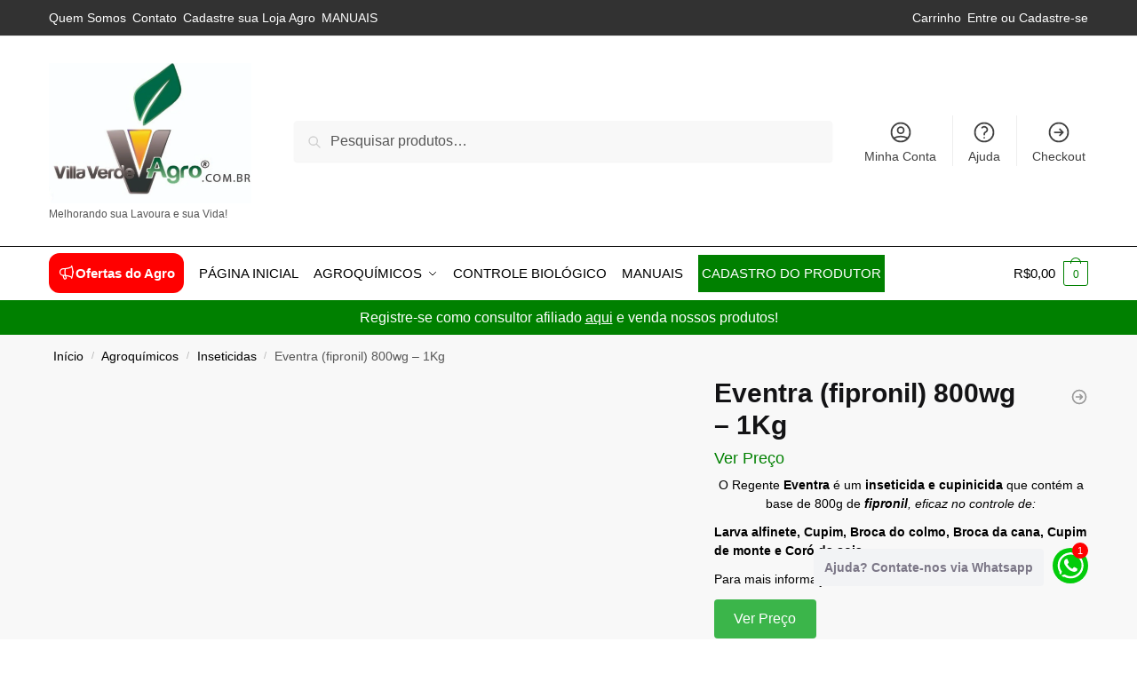

--- FILE ---
content_type: text/html; charset=UTF-8
request_url: https://villaverdeagro.com.br/produto/regente-eventra-800wg/
body_size: 60076
content:
<!doctype html><html lang="pt-BR"><head><script data-no-optimize="1">var litespeed_docref=sessionStorage.getItem("litespeed_docref");litespeed_docref&&(Object.defineProperty(document,"referrer",{get:function(){return litespeed_docref}}),sessionStorage.removeItem("litespeed_docref"));</script> <meta charset="UTF-8"><meta name="viewport" content="height=device-height, width=device-width, initial-scale=1"><link rel="profile" href="https://gmpg.org/xfn/11"><link rel="pingback" href="https://villaverdeagro.com.br/xmlrpc.php"><meta name='robots' content='index, follow, max-image-preview:large, max-snippet:-1, max-video-preview:-1' /><style>img:is([sizes="auto" i], [sizes^="auto," i]) { contain-intrinsic-size: 3000px 1500px }</style> <script data-cfasync="false" data-pagespeed-no-defer>var gtm4wp_datalayer_name = "dataLayer";
	var dataLayer = dataLayer || [];
	const gtm4wp_use_sku_instead = 0;
	const gtm4wp_currency = 'BRL';
	const gtm4wp_product_per_impression = 10;
	const gtm4wp_clear_ecommerce = true;
	const gtm4wp_datalayer_max_timeout = 2000;</script> <title>Eventra (fipronil) 800wg - 1Kg - Villa Verde Agro</title><link rel="canonical" href="https://villaverdeagro.com.br/produto/regente-eventra-800wg/" /><meta property="og:locale" content="pt_BR" /><meta property="og:type" content="article" /><meta property="og:title" content="Eventra (fipronil) 800wg - 1Kg" /><meta property="og:description" content="O Regente Eventra é um inseticida e cupinicida que contém a base de 800g de fipronil, eficaz no controle de:Larva alfinete, Cupim, Broca do colmo, Broca da cana, Cupim de monte e Coró da soja.Para mais informações vide bula e Ficha de Emergência" /><meta property="og:url" content="https://villaverdeagro.com.br/produto/regente-eventra-800wg/" /><meta property="og:site_name" content="Villa Verde Agro" /><meta property="article:publisher" content="https://www.facebook.com/villaverdeagro/" /><meta property="article:modified_time" content="2025-08-29T14:00:27+00:00" /><meta property="og:image" content="https://villaverdeagro.com.br/wp-content/uploads/2024/02/IMG-PRODUTOS-4.jpg" /><meta property="og:image:width" content="1600" /><meta property="og:image:height" content="1600" /><meta property="og:image:type" content="image/jpeg" /><meta name="twitter:card" content="summary_large_image" /> <script type="application/ld+json" class="yoast-schema-graph">{"@context":"https://schema.org","@graph":[{"@type":"WebPage","@id":"https://villaverdeagro.com.br/produto/regente-eventra-800wg/","url":"https://villaverdeagro.com.br/produto/regente-eventra-800wg/","name":"Eventra (fipronil) 800wg - 1Kg - Villa Verde Agro","isPartOf":{"@id":"https://villaverdeagro.com.br/#website"},"primaryImageOfPage":{"@id":"https://villaverdeagro.com.br/produto/regente-eventra-800wg/#primaryimage"},"image":{"@id":"https://villaverdeagro.com.br/produto/regente-eventra-800wg/#primaryimage"},"thumbnailUrl":"https://villaverdeagro.com.br/wp-content/uploads/2024/02/IMG-PRODUTOS-4.jpg","datePublished":"2017-02-08T13:44:12+00:00","dateModified":"2025-08-29T14:00:27+00:00","breadcrumb":{"@id":"https://villaverdeagro.com.br/produto/regente-eventra-800wg/#breadcrumb"},"inLanguage":"pt-BR","potentialAction":[{"@type":"ReadAction","target":["https://villaverdeagro.com.br/produto/regente-eventra-800wg/"]}]},{"@type":"ImageObject","inLanguage":"pt-BR","@id":"https://villaverdeagro.com.br/produto/regente-eventra-800wg/#primaryimage","url":"https://villaverdeagro.com.br/wp-content/uploads/2024/02/IMG-PRODUTOS-4.jpg","contentUrl":"https://villaverdeagro.com.br/wp-content/uploads/2024/02/IMG-PRODUTOS-4.jpg","width":1600,"height":1600},{"@type":"BreadcrumbList","@id":"https://villaverdeagro.com.br/produto/regente-eventra-800wg/#breadcrumb","itemListElement":[{"@type":"ListItem","position":1,"name":"Início","item":"https://villaverdeagro.com.br/"},{"@type":"ListItem","position":2,"name":"Loja","item":"https://villaverdeagro.com.br/loja/"},{"@type":"ListItem","position":3,"name":"Eventra (fipronil) 800wg &#8211; 1Kg"}]},{"@type":"WebSite","@id":"https://villaverdeagro.com.br/#website","url":"https://villaverdeagro.com.br/","name":"Villa Verde Agro","description":"Melhorando sua Lavoura e sua Vida!","publisher":{"@id":"https://villaverdeagro.com.br/#organization"},"potentialAction":[{"@type":"SearchAction","target":{"@type":"EntryPoint","urlTemplate":"https://villaverdeagro.com.br/?s={search_term_string}"},"query-input":{"@type":"PropertyValueSpecification","valueRequired":true,"valueName":"search_term_string"}}],"inLanguage":"pt-BR"},{"@type":"Organization","@id":"https://villaverdeagro.com.br/#organization","name":"Villa Verde Agro","url":"https://villaverdeagro.com.br/","logo":{"@type":"ImageObject","inLanguage":"pt-BR","@id":"https://villaverdeagro.com.br/#/schema/logo/image/","url":"https://villaverdeagro.com.br/wp-content/uploads/2024/01/cropped-Design-sem-nome.png","contentUrl":"https://villaverdeagro.com.br/wp-content/uploads/2024/01/cropped-Design-sem-nome.png","width":907,"height":628,"caption":"Villa Verde Agro"},"image":{"@id":"https://villaverdeagro.com.br/#/schema/logo/image/"},"sameAs":["https://www.facebook.com/villaverdeagro/","https://www.instagram.com/jardim.villaverde/"]}]}</script> <link rel="alternate" type="application/rss+xml" title="Feed para Villa Verde Agro &raquo;" href="https://villaverdeagro.com.br/feed/" /><link rel="alternate" type="application/rss+xml" title="Feed de comentários para Villa Verde Agro &raquo;" href="https://villaverdeagro.com.br/comments/feed/" /><link rel="alternate" type="application/rss+xml" title="Feed de comentários para Villa Verde Agro &raquo; Eventra (fipronil) 800wg &#8211; 1Kg" href="https://villaverdeagro.com.br/produto/regente-eventra-800wg/feed/" /><style>html{font-family:sans-serif;-ms-text-size-adjust:100%;-webkit-text-size-adjust:100%;scrollbar-gutter:stable}body{margin:0;-ms-word-wrap:break-word;word-wrap:break-word;overflow-x:hidden;font-family:-apple-system,BlinkMacSystemFont,"Segoe UI",Roboto,Oxygen-Sans,Ubuntu,Cantarell,"Helvetica Neue",sans-serif;font-size:16px}body,button,input{line-height:1.618;text-rendering:optimizelegibility}header,main,nav{display:block}.sr-only{position:absolute;width:1px;height:1px;padding:0;margin:-1px;overflow:hidden;clip:rect(0,0,0,0);white-space:nowrap;border-width:0}a{color:#2c2d33;background-color:transparent;text-decoration:none}a,button,input{-ms-touch-action:manipulation;touch-action:manipulation}img{max-width:100%;height:auto;border:0;border-radius:0}svg:not(:root){overflow:hidden}button{overflow:visible}button,select{text-transform:none}button::-moz-focus-inner,input::-moz-focus-inner{padding:0;border:0}input[type=search]::-webkit-search-cancel-button,input[type=search]::-webkit-search-decoration{-webkit-appearance:none}ul{padding:0}body,button,input{line-height:1.618;text-rendering:optimizeLegibility}h1{margin:0 0 15px;color:#131315}h4{margin:0 0 10px;color:#131315}h1{line-height:1.214}h1{font-size:2.617924em;letter-spacing:-1px}h4{font-size:1.41575em}p+h4{margin-top:1.2906835em}p{margin:0 0 1.21575rem}ul{margin:0 0 1.41575em 20px}ul{list-style:disc}ins{background:0 0;font-weight:400;text-decoration:none}*{box-sizing:border-box}.header-widget-region{color:#fff;background-color:#dc9814;text-align:center;position:relative}.header-widget-region p{margin:0}.site-header{position:relative;z-index:20}.site-header .custom-logo-link img{width:auto}.site-header .widget{margin-bottom:0}.site-branding a{color:#111;font-weight:bold}.site-branding p{margin-top:5px;margin-bottom:0;color:#555;font-size:12px}.site-branding .site-description{display:none;margin-top:3px;font-size:0.755em}.alignright{display:inline;margin-top:5px}.alignright{float:right;margin-left:2.5em}.aligncenter{display:block;clear:both;margin:0 auto}.screen-reader-text{clip:rect(1px 1px 1px 1px);clip:rect(1px,1px,1px,1px);position:absolute!important;color:#000}.post .wp-post-image{margin-right:auto;margin-bottom:1.618em;margin-left:auto}.post .wp-post-image{margin-top:-1em;width:100%}header .widget_product_search form{margin-bottom:0}input[type="search"]{border-radius:0}button,input,select{vertical-align:baseline}select{margin:0}button,input{margin:0;font-size:100%}button{border:none}.button{display:inline-block;padding:0.6180469716em 1.41575em;border:0;border-color:#43454b;border-radius:4px;outline:0;background:0 0;background-color:#43454b;text-shadow:none;text-decoration:none;-webkit-appearance:none}input[type="search"]::-webkit-search-decoration{-webkit-appearance:none}input[type="search"]::-webkit-input-placeholder{color:#555}input[type="search"]::-moz-placeholder{color:#555}input[type="search"]:-ms-input-placeholder{color:#555}input[type="search"]{box-sizing:border-box;padding:0.6180469716em;outline:0;color:#222;box-shadow:inset 0 1px 1px rgba(0,0,0,0.125);-webkit-appearance:none;width:100%;font-weight:400}input[type="url"]{width:100%}input[type="url"]{box-sizing:border-box;padding:0.5180469716em;outline:0;color:#222;box-shadow:inset 0 1px 1px rgba(0,0,0,0.125);font-weight:400;-webkit-appearance:none}.widget_product_search form input[type="search"]{width:100%}.menu-primary-menu-container>ul>li>a{padding-right:0.55em;padding-left:0.55em}.site-header .site-header-cart{line-height:60px}.menu-primary-menu-container>ul>li:first-child>a{padding-left:0}.main-navigation ul ul{display:block;margin-left:1.41575em}.main-navigation ul li a,.secondary-navigation ul li a{display:block}.main-navigation ul li a span strong{position:absolute;color:#fff;background-color:#222;font-size:9px;height:16px;line-height:16px;padding:0px 6px;display:inline-flex;margin-left:7px;margin-top:2px;border-radius:2px}.main-navigation ul li.product p.product__categories a{display:initial}.main-navigation ul.menu li.full-width li.heading{clear:both}body .main-navigation ul.menu li.menu-item-has-children.full-width>.sub-menu-wrapper li.heading>a.sub-menu-link{clear:both;padding-top:15px}.secondary-navigation{display:block;clear:both;width:100%}.main-navigation ul,.secondary-navigation ul{display:block;margin:0;padding-left:0;list-style:none}.main-navigation ul li,.secondary-navigation ul li{display:inline-block;position:relative;margin-right:0.5px;text-align:left}.widget{margin:0 0 3.706325903em}.widget .widget-title{display:block;margin-bottom:0.65em}.widget ul{margin-left:0;list-style:none}.widget-area .widget{font-weight:400}.header-widget-region::after,.header-widget-region::before{display:table;content:""}.header-widget-region::after{clear:both}.header-widget-region .widget{margin:0;padding:1em 0}.widget_product_search form{position:relative;margin-bottom:15px}.widget_product_search form button[type="submit"]{clip:rect(1px 1px 1px 1px);clip:rect(1px,1px,1px,1px);position:absolute!important;top:0;left:0;background-color:#000;color:#fff}@media (min-width:993px){.main-header .site-header-cart a.cart-contents .count{position:relative}.menu-primary-menu-container>ul.menu{display:inline-block;min-width:600px}.site-branding .site-description{display:block;margin-bottom:0}.col-full{box-sizing:content-box;margin-right:auto;margin-left:auto;padding:0 2.617924em}.col-full::after{display:table}.col-full::before{display:table;content:""}.col-full::after{display:block;clear:both;content:""}.site-content::after,.site-content::before{display:table;content:""}.site-content::after{clear:both}.widget-area{padding-top:5px;margin-right:0}.menu-toggle{display:none}.main-navigation ul ul li,.primary-navigation{display:block}.main-navigation ul ul{float:left;position:absolute;top:100%;left:-9999px}.main-navigation ul ul li a{width:200px}.main-navigation li.full-width ul li a{width:initial}.main-navigation li.full-width ul li a.commercekit-save-wishlist{width:30px}body .main-navigation ul.menu li.menu-item-has-children.full-width>.sub-menu-wrapper li a.button{display:inline-block;width:auto}body .main-navigation ul.products li.product{width:100%;margin-bottom:0;padding:0 0 45px 0}.main-navigation ul.menu{overflow:visible;max-height:none}.main-navigation ul.menu ul{margin-left:0}ul.menu ul li>a.sub-menu-link{padding:0.3em 0.8em;font-size:14px;font-weight:400}}body,button,input{-webkit-font-smoothing:antialiased;-moz-osx-font-smoothing:grayscale}body input[type=url]{border:1px solid #d2d6dc;border-radius:0.3rem;box-shadow:0 1px 2px 0 rgba(0,0,0,.05);font-size:15px;padding-left:0.7em;padding-right:0.7em}input[type="search"]{padding-left:43px;border:1px solid #eee;background:0 0;box-shadow:none;background-color:#fff;font-size:17px;font-weight:400}@media all and (-ms-high-contrast:none),(-ms-high-contrast:active){select{padding-right:0;background-image:none}}select::-ms-expand{display:none}.col-full{max-width:1170px}.widget ul{margin-bottom:0}.col-full,.main-navigation ul li.menu-item-has-children.full-width .container{padding-right:2.617924em;padding-left:2.617924em}@media (min-width:993px){body ul.products li.product{float:left;width:33.3333%}body ul.products li.product{margin-bottom:calc(2.5em - 40px)}}.site-header-cart a.cart-contents .count{display:inline-block;position:relative;width:auto;min-width:28px;height:28px;margin-left:5px;padding:3px;border:1px solid #dc9814;border-bottom-right-radius:3px;border-bottom-left-radius:3px;color:#dc9814;font-size:12px;line-height:22px;text-align:center;letter-spacing:-0.7px}.site-header-cart a.cart-contents .count::after{position:absolute;bottom:90%;left:50%;width:10px;height:6px;margin-bottom:1px;margin-left:-6px;border:1px solid #dc9814;border-bottom:0;border-top-left-radius:99px;border-top-right-radius:99px;content:""}#page .site-header-cart .cart-contents{display:block}body ul.products li.product{position:relative;padding-right:15px;padding-left:15px;text-align:left}body ul.products li.product img{display:block;width:100%;margin:0 auto 0em}body .main-navigation ul.menu li.menu-item-has-children.full-width>.sub-menu-wrapper li a.button,body ul.products li.product .button{display:block;position:absolute;z-index:1;bottom:0;width:calc(100% - 30px);height:40px;padding:0;border-radius:4px;opacity:0;font-size:14px;font-weight:600;line-height:40px;text-align:center}body .main-navigation ul.menu li.menu-item-has-children.full-width>.sub-menu-wrapper li a.button{position:relative}body .main-navigation ul.menu li.menu-item-has-children.full-width>.sub-menu-wrapper ul.products li.product:not(.product-category){padding-bottom:0}@media (min-width:993px){body .main-navigation ul.menu li.menu-item-has-children.full-width>.sub-menu-wrapper li a.button{width:100%}}ul.products li.product .woocommerce-loop-product__title{position:relative;width:100%;margin-top:4px;margin-bottom:4px;color:#111;font-size:16px;letter-spacing:0}ul.products li.product .price{position:relative;color:#111;font-size:14px}#secondary .widget{margin-bottom:30px;padding-bottom:25px;border-bottom:1px solid #ddd;display:flex;flex-direction:column}.widget-area .widget{margin:0 0 2.35em;font-size:16px}body .widget-area .widget{color:#555}.widget .widget-title{padding:0;border:0;color:#111;font-size:17px;font-weight:400}.price ins{color:#dc9814;font-weight:400}body .price del{margin-right:8px;font-size:0.85em}.woocommerce-product-search::before{width:20px;height:20px;content:"";display:inline-block;position:absolute;z-index:1;top:0.75em;left:0.85em;background-color:#ccc;-webkit-mask-image:url("data:image/svg+xml;charset=utf8,%3Csvg width='24' height='24' viewBox='0 0 24 24' fill='none' xmlns='http://www.w3.org/2000/svg'%3E%3Cpath d='M21 21L15 15M17 10C17 13.866 13.866 17 10 17C6.13401 17 3 13.866 3 10C3 6.13401 6.13401 3 10 3C13.866 3 17 6.13401 17 10Z' stroke='%234A5568' stroke-width='2' stroke-linecap='round' stroke-linejoin='round'/%3E%3C/svg%3E");mask-image:url("data:image/svg+xml;charset=utf8,%3Csvg width='24' height='24' viewBox='0 0 24 24' fill='none' xmlns='http://www.w3.org/2000/svg'%3E%3Cpath d='M21 21L15 15M17 10C17 13.866 13.866 17 10 17C6.13401 17 3 13.866 3 10C3 6.13401 6.13401 3 10 3C13.866 3 17 6.13401 17 10Z' stroke='%234A5568' stroke-width='2' stroke-linecap='round' stroke-linejoin='round'/%3E%3C/svg%3E");-webkit-mask-position:center;-webkit-mask-repeat:no-repeat;-webkit-mask-size:contain}#secondary .textwidget p{margin-bottom:1em;font-size:14px;line-height:1.5}#secondary .textwidget h4{margin-bottom:5px;font-size:20px}.archive-header{margin-bottom:0}.site-content .woocommerce-breadcrumb{margin-bottom:0;color:#555}.single-post .archive-header{padding-bottom:1em}.woocommerce-breadcrumb a{color:#000}.woocommerce-breadcrumb a:first-of-type::before{display:none}body .main-navigation ul.menu li.menu-item-has-children.full-width>.sub-menu-wrapper li.menu-item-image a{width:initial;padding:0;color:#111}.main-navigation ul.menu ul li.menu-item-image span{font-size:11px;display:block;text-indent:-9999999px}body .main-navigation ul.menu li.menu-item-has-children.full-width>.sub-menu-wrapper li.menu-item-image a span::after{display:none}.main-navigation ul.menu ul li.menu-item-image a span.sub,.main-navigation ul.menu ul li.menu-item-image a span.sub *{font-size:14px;text-align:center;font-weight:600}.main-navigation ul.menu ul li.menu-item-image img{margin-top:-15px;margin-bottom:6px;border-radius:4px;width:100%;display:block}@media (min-width:993px){.shoptimizer-primary-navigation{color:#222}.main-navigation ul li.menu-item-has-children.full-width .container .container{padding:0}.site-header-cart .cart-contents{padding:0}.main-navigation ul.menu ul.sub-menu{padding:20px 12px;background-color:#111}body .main-navigation ul.menu>li.menu-item-has-children{position:relative}body .main-navigation ul.menu>li:not(.full-width)>.sub-menu-wrapper{visibility:hidden;position:absolute;right:0;left:0;width:200px;opacity:0;box-shadow:0 1px 15px rgba(0,0,0,0.08);transform:scale(0.8)}body .main-navigation ul.menu li.full-width.menu-item-has-children ul li>.sub-menu-wrapper{position:relative;top:auto;right:auto}body .main-navigation ul.menu li.full-width.menu-item-has-children ul li.highlight>a{color:#dc9814}body .main-navigation ul.menu li.full-width.menu-item-has-children ul li.highlight>a span::after{display:none}body .main-navigation ul.menu li.menu-item-has-children.full-width>.sub-menu-wrapper li{-webkit-column-break-inside:avoid;page-break-inside:avoid;break-inside:avoid}.main-navigation ul li.menu-item-has-children.full-width>.sub-menu-wrapper>.container>ul.sub-menu{display:flex;justify-content:center;width:100%}.main-navigation ul li.menu-item-has-children.full-width>.sub-menu-wrapper>.container>ul.sub-menu>li{display:inline-block;float:none;width:23%;margin:40px 0;padding-right:25px;padding-left:25px;border-left:1px solid #eee}.main-navigation ul li.menu-item-has-children.full-width>.sub-menu-wrapper>.container>ul.sub-menu>li:last-child{border-right:1px solid #eee}.main-navigation ul li.menu-item-has-children.full-width ul li a.woocommerce-loop-product__link,.main-navigation ul li.menu-item-has-children.full-width>.sub-menu-wrapper>.container>ul.sub-menu ul{width:100%}body .main-navigation ul.menu li.menu-item-has-children.full-width ul.sub-menu{padding:0;background-color:transparent}body .main-navigation ul.menu li.menu-item-has-children.full-width{position:inherit}body .main-navigation ul.menu li.menu-item-has-children>.sub-menu-wrapper{position:absolute;z-index:6}.main-navigation ul.menu ul.sub-menu{box-shadow:0 1px 15px rgba(0,0,0,0.08);line-height:1.4}.main-navigation ul.menu li.full-width ul.sub-menu{box-shadow:none}body .main-navigation ul.menu>li.menu-item-has-children:not(.full-width) ul li.menu-item-has-children .sub-menu-wrapper{visibility:hidden;position:absolute;top:-20px;left:220px;opacity:0}.main-navigation ul.menu>li.menu-item-has-children:not(.full-width) ul li.menu-item-has-children>a::after{position:absolute;display:inline-block;right:5px;margin-top:10px;width:13px;height:13px;content:"";background-color:#111;-webkit-transform:translateX(-50%) translateY(-50%);-ms-transform:translateX(-50%) translateY(-50%);transform:translateX(-50%) translateY(-50%);-webkit-mask-image:url("data:image/svg+xml;charset=utf8,%3Csvg width='24' height='24' viewBox='0 0 24 24' fill='none' xmlns='http://www.w3.org/2000/svg'%3E%3Cpath d='M9 5L16 12L9 19' stroke='%234A5568' stroke-width='2' stroke-linecap='round' stroke-linejoin='round'/%3E%3C/svg%3E");mask-image:url("data:image/svg+xml;charset=utf8,%3Csvg width='24' height='24' viewBox='0 0 24 24' fill='none' xmlns='http://www.w3.org/2000/svg'%3E%3Cpath d='M9 5L16 12L9 19' stroke='%234A5568' stroke-width='2' stroke-linecap='round' stroke-linejoin='round'/%3E%3C/svg%3E");-webkit-mask-position:center;-webkit-mask-repeat:no-repeat;-webkit-mask-size:contain}body .main-navigation ul.menu li.menu-item-has-children.full-width>.sub-menu-wrapper{visibility:hidden;left:0;width:100%;border-top:1px solid #eee;opacity:0;background:#fff;text-align:center;display:none}body .main-navigation ul.menu li.menu-item-has-children.full-width>.sub-menu-wrapper li{margin-bottom:3px}body .main-navigation ul.menu li.menu-item-has-children.full-width>.sub-menu-wrapper li>a.sub-menu-link{padding:2px 0}body .main-navigation ul.menu li.menu-item-has-children.full-width>.sub-menu-wrapper li a.woocommerce-loop-product__link{padding:0}.main-navigation ul.menu li.menu-item-has-children.full-width>.sub-menu-wrapper li .woocommerce-loop-product__title{margin:2px 0}body .main-navigation ul.menu li.menu-item-has-children.full-width>.sub-menu-wrapper li .woocommerce-loop-product__title a{color:#222}.menu-primary-menu-container>ul>li>a span,body .main-navigation ul.menu li.menu-item-has-children.full-width>.sub-menu-wrapper li a:not(.woocommerce-loop-product__link) span{position:relative}.main-navigation ul.menu>li.menu-item-has-children>a::after{position:relative;top:-1px}body .main-navigation ul.menu li.menu-item-has-children.full-width>.sub-menu-wrapper li.menu-item-has-children>a,body .main-navigation ul.menu li.menu-item-has-children.full-width>.sub-menu-wrapper li.heading>a{margin-bottom:5px}body .main-navigation ul.menu li.menu-item-has-children.full-width>.sub-menu-wrapper li.heading>a span::after{display:none}body .main-navigation ul.menu li.menu-item-has-children.full-width>.sub-menu-wrapper li.menu-item-has-children>a::after,body .main-navigation ul.menu li.menu-item-has-children.full-width>.sub-menu-wrapper li.menu-item-has-children>a>span::after,body .main-navigation ul.menu li.menu-item-has-children.full-width>.sub-menu-wrapper li.menu-item-product a span::after{display:none}.main-navigation ul li.menu-item-has-children.full-width ul{position:inherit;top:auto}.main-navigation ul li.menu-item-has-children.full-width .container{max-width:1170px;margin:0 auto;padding:0}body li.menu-item-product ul.products li.product .woocommerce-loop-product__title{margin-top:0;margin-bottom:0em;line-height:1.4}.menu-primary-menu-container>ul>li.menu-button>a span:before{display:none}.menu-primary-menu-container>ul>li.menu-button>a{height:60px}.menu-primary-menu-container>ul>li.menu-button>a span{padding:6px 16px;border-radius:30px;color:#fff;background:#444;font-size:13px;font-weight:700}}@media (hover:hover) and (min-width:993px){.menu-primary-menu-container>ul>li>a span::before,body .main-navigation ul.menu li.menu-item-has-children.full-width>.sub-menu-wrapper li a span::after{display:block;position:absolute;top:calc(100% + 2px);left:0;width:100%;border-bottom:1px solid #ccc;content:"";transform:scale(0,1);transform-origin:right center}}@media (min-width:993px) and (max-width:1199px){body .main-navigation ul li.menu-item-has-children.full-width .container{padding-right:2.617924em;padding-left:2.617924em}}.site-content{position:relative}.site-content::after{display:block;visibility:hidden;position:absolute;z-index:5;top:0;left:0;width:100%;height:100%;opacity:0;background:rgba(0,0,0,0.7);content:""}.col-full.topbar-wrapper{position:relative;max-width:100%;border-bottom:1px solid #eee;background-color:#fff}.top-bar{clear:both;position:relative;width:100%;color:#222;font-size:14px}.top-bar form{margin:0}.top-bar select{font-size:14px}.top-bar .col-full{display:flex;padding:0;align-items:center}.top-bar p{margin:0}.top-bar .textwidget{display:flex;margin:0;padding:0.75rem 0;align-items:center}.top-bar-left{display:flex;flex:1}.top-bar-center{display:flex;justify-content:center;max-width:45%;text-align:center}.top-bar-right{flex:1;display:flex;justify-content:flex-end}.widget_wc_aelia_currencyswitcher_widget{float:right}.site-header .col-full{display:flex;flex-wrap:wrap;align-items:center}@media (min-width:993px){.col-full.main-header{padding-top:30px;padding-bottom:30px}.site-header .custom-logo-link img{height:38px}.menu-primary-menu-container>ul>li>a{color:#fff;font-size:16px;line-height:60px}.col-full-nav{background-color:#323232;border-top:1px solid transparent}.site-header-cart .cart-contents{color:#fff}.menu-primary-menu-container>ul>li>a,.site-header-cart,.logo-mark{line-height:60px}}.site-header .site-search{margin-left:3em;flex-grow:1}.site-search{display:block}.site-header .site-branding{line-height:1}.secondary-navigation .menu a{padding:0.7em 0.875em 0;color:#111;font-size:14px}.secondary-navigation .menu li a{position:relative}.secondary-navigation .menu li:not(.ri) a{padding-top:35px}.secondary-navigation .icon-wrapper{position:absolute;top:0px;left:50%;top:5px;transform:translate(-50%,0%)}.secondary-navigation .icon-wrapper svg{width:28px;height:28px}.secondary-navigation .icon-wrapper svg path{stroke-width:1.5px}.secondary-navigation .menu-item{padding:0 5px;border-left:1px solid #eee;font-family:inherit}.secondary-navigation .menu-item:first-child{border:0}.site-header .secondary-navigation{float:right;width:initial;margin-left:auto;padding-left:1.2em}.secondary-navigation .menu{margin-right:-15px}.wc-active .site-header .site-header-cart{display:none;width:auto}.site-header-cart .cart-contents .count{opacity:1;font-size:0.8em}.site-header-cart .cart-contents::after{margin-left:10px}.site-search input[type="search"]{border:0;background:#f8f8f8;border:1px solid #f8f8f8}input[type="search"]{font-size:16px}.site-search form::before{left:15px;top:50%;margin-top:-7px;width:16px;height:16px}.site-search form input[type="search"]{position:relative;padding-left:40px;border-radius:4px;clear:both;font-size:16px;box-shadow:0 1px 2px 0 rgba(0,0,0,.05)}.logo-mark,.logo-mark img{display:inline-block;position:absolute}.menu-primary-menu-container{margin-left:0}.logo-mark{float:left;overflow:hidden;width:0;margin-right:0}.logo-mark img{position:relative;top:-1px;vertical-align:middle}#page{margin:0 auto}footer.copyright .widget:last-child img{width:auto;height:28.5px;margin:0}.woocommerce-breadcrumb .breadcrumb-separator{position:relative;top:-2px;padding:0 0.8em;opacity:0.4;font-size:0.8em}.main-navigation ul.menu>li.menu-item-has-children>a::after{display:inline-block;position:relative;top:1px;margin-left:6px;width:12px;height:12px;content:"";background-color:#fff;-webkit-mask-position:center;-webkit-mask-repeat:no-repeat;-webkit-mask-size:contain;-webkit-mask-image:url("data:image/svg+xml;charset=utf8,%3Csvg width='24' height='24' viewBox='0 0 24 24' fill='none' xmlns='http://www.w3.org/2000/svg'%3E%3Cpath d='M19 9L12 16L5 9' stroke='%234A5568' stroke-width='2' stroke-linecap='round' stroke-linejoin='round'/%3E%3C/svg%3E");mask-image:url("data:image/svg+xml;charset=utf8,%3Csvg width='24' height='24' viewBox='0 0 24 24' fill='none' xmlns='http://www.w3.org/2000/svg'%3E%3Cpath d='M19 9L12 16L5 9' stroke='%234A5568' stroke-width='2' stroke-linecap='round' stroke-linejoin='round'/%3E%3C/svg%3E")}.columns-3{width:100%}.single .content-area{float:left}body .shoptimizer-mini-cart-wrap{overflow:hidden;position:fixed;z-index:102;top:0;right:-420px;left:auto;width:420px;height:100%;background-color:#fff}#ajax-loading{position:absolute;z-index:100;top:0px;left:0px;width:100%;height:100%;background-color:rgba(255,255,255,0.5)}.shoptimizer-loader{display:flex;align-items:center;justify-content:center;width:100%;height:100%}.spinner{width:38px;height:38px;border:1px solid #ccc;border-bottom-color:#111;border-radius:50%;display:inline-block;box-sizing:border-box;animation:rotation 0.8s linear infinite}@keyframes rotation{0%{transform:rotate(0deg)}100%{transform:rotate(360deg)}}.cart-drawer-heading{position:absolute;z-index:11;margin:12px 20px;font-size:17px;font-weight:600;color:#111}body .shoptimizer-mini-cart-wrap .widget_shopping_cart{display:flex;overflow-x:hidden;overflow-y:auto;position:relative;-webkit-overflow-scrolling:touch;z-index:10;top:auto;left:auto;height:calc(100% - 50px);margin:0;margin-top:50px;padding:0px 20px 0 20px;background:#fff;font-size:inherit}.shoptimizer-mini-cart-wrap .widget_shopping_cart_content{display:flex;flex-direction:column;width:100%}.shoptimizer-mini-cart-wrap .close-drawer{position:absolute;z-index:99;top:12.5px;right:16px;width:26px;height:26px;color:#111;background-color:transparent;padding:0;border:none}.shoptimizer-mini-cart-wrap .close-drawer span{display:block}.close-drawer{color:#fff}@media (max-width:992px){.main-navigation ul li a span strong{margin-top:4px}.menu-item ul.products li.product .star-rating{top:1px}body li.menu-item-product p.product__categories{opacity:0.7}body:not(.filter-open) .site #secondary,.site .content-area{float:none;width:100%;clear:both}}@media (max-width:992px){.col-full,.main-navigation ul li.menu-item-has-children.full-width .container{padding-right:1em;padding-left:1em}ul.products li.product .price{font-size:14px}header .widget_product_search form{margin-bottom:15px}#page .site-header .secondary-navigation,#page .site-header .site-branding,#page .site-header .site-search,.main-navigation ul ul,body .main-navigation ul li{margin:0}.main-navigation ul li{display:block}#secondary{padding-top:40px}.logo-mark,.site-header .site-header-cart a.cart-contents .amount,body .main-navigation ul.menu>li.menu-item-has-children>a::after,body .site-content::after{display:none}.top-bar{padding:0.6rem 0;font-size:12px}.top-bar select{font-size:12px}.top-bar .textwidget{padding:0.1rem 0;justify-content:center}#page .site-header,body .main-navigation ul li.menu-item-has-children.full-width .container{padding:0}.top-bar .col-full{padding:0;justify-content:space-around}.site-branding button.menu-toggle{position:absolute;left:15px;width:60px;height:30px;padding:0;background-color:transparent;display:block}.menu-toggle .bar{display:block;position:absolute;top:calc(50% - 1px);z-index:0;width:22px;height:2px;opacity:1;background-color:#222;transform:rotate(0deg)}.menu-toggle .bar:nth-child(1){margin-top:-7px}.menu-toggle .bar:nth-child(2){margin-top:-1px}.menu-toggle .bar:nth-child(3){margin-top:5px}.menu-toggle .bar-text{position:absolute;top:0;left:0;margin-top:6px;margin-left:28px;font-size:10px;font-weight:600;letter-spacing:0.03em}.top-bar{border-bottom:none}.site-header .site-header-cart{position:absolute;z-index:2;right:15px;height:auto;line-height:1;list-style:none}#page .site-header .secondary-navigation{display:none}.site-branding{display:flex;flex-direction:column;width:100%;height:70px;justify-content:center;align-items:center;text-align:center}.site-branding p{margin:5px 0 -3px 0;font-size:11px;line-height:1.22}.main-navigation ul.menu>li.menu-item-has-children{position:relative}.main-navigation ul.menu>li.menu-item-has-children>a{position:relative;width:calc(100% - 40px)}.main-navigation ul.menu li.menu-item-has-children span.caret{display:inline-block;position:absolute;z-index:3;top:0px;right:0;width:30px;height:30px;line-height:30px;text-align:center}.main-navigation ul.menu li.menu-item-has-children li.menu-item-has-children span.caret::after{font-size:14px;content:"\e653"}.main-navigation ul.menu li.menu-item-has-children li.menu-item-has-children span.caret{line-height:32px;opacity:0.6}.main-navigation ul.menu>li.menu-item-has-children>span.caret{top:3px}.main-navigation ul.menu li.menu-item-has-children:not(.dropdown-open) .sub-menu-wrapper{display:none}.main-navigation ul.products li.product .button,.secondary-navigation{display:none}.main-navigation ul.menu .sub-menu-wrapper{padding-bottom:10px;padding-left:15px}.main-navigation ul.menu .sub-menu-wrapper .sub-menu-wrapper{padding-left:0}.main-navigation ul.menu ul.products{padding:10px}.main-navigation ul.menu ul.products li a{padding:0}.main-navigation li.menu-item-product{float:left;width:48%;margin-bottom:0}ul.products li.product:nth-child(2n+1){clear:left}.main-navigation li.menu-item-product:nth-child(3n+1){clear:left}.main-navigation ul.menu ul li>a{padding:2px 0;font-size:14px}#page .site-header .secondary-navigation{justify-content:center;order:20;float:none;flex:0 0 100%;padding:0}#secondary .textwidget img{max-width:40%}ul.products li.product{float:left;width:33.333%;margin:0 0 30px 0}.product-label{left:10px}.menu-item .product-label{left:-10px}footer .alignright,footer.copyright .widget:last-child img{display:block;float:none}}@media (max-width:768px){.top-bar .col-full,.top-bar-left,.top-bar-center,.top-bar-right{display:block;text-align:center;max-width:100%}.top-bar select{margin-top:5px}ul.products li.product{width:50%}}@media (max-width:500px){.site .site-branding p{max-width:240px;line-height:1.2}body .shoptimizer-mini-cart-wrap{width:100%;right:-100%}}ul.products li.product .price .amount,ul.products li.product .price ins{position:relative}ul.products li.product p.product__categories,li.menu-item-product p.product__categories{position:relative;margin-bottom:2px;-webkit-font-smoothing:antialiased;color:#444;line-height:1;letter-spacing:0.7px;text-transform:uppercase}.main-navigation ul.menu li.menu-item-has-children.full-width>.sub-menu-wrapper li p.product__categories a,ul.products li.product p.product__categories a,li.menu-item-product ul.products li.product p.product__categories a{color:#444;font-size:11px;text-transform:uppercase}ul.products li.product p.product__categories a{text-decoration:none!important}ul.products{display:flex;flex-wrap:wrap;width:calc(100% + 30px);margin-left:-15px}ul.products li.product:not(.product-category){flex-wrap:wrap;align-items:flex-start;padding-bottom:40px}ul.products li.product .price{width:100%}ul.products li.product:not(.product-category)::before{visibility:hidden;position:absolute;left:0;opacity:0;background-color:#fff;box-shadow:0 0 10px rgba(0,0,0,0.1);content:"";width:calc(100% + 0px);height:calc(100% + 30px);margin-top:-15px;margin-left:0}.main-navigation ul.products li.product:not(.product-category)::before{display:none}.product-label{display:none;position:absolute;z-index:1;top:-5px;left:5px;min-width:46px;max-width:50%;min-height:46px;align-items:center;padding:5px 7px;border-radius:35px;color:#fff;background-color:#3bb54a;font-size:12px;line-height:1.2;text-align:center;letter-spacing:0.4px;text-transform:uppercase;word-break:break-all}.product-label.type-bubble{top:10px;left:10px;min-width:inherit;min-height:inherit;font-size:11px;border-radius:3px;padding:3px 9px;opacity:0.8;line-height:15px}ul.products li.product .product-label{display:flex;flex-flow:row wrap;justify-content:center}@media (max-width:992px){.main-navigation ul.menu li.menu-item-has-children.full-width>.sub-menu-wrapper li a.button,ul.products li.product .button{opacity:1}}.col-full-nav{width:100%}@media (max-width:992px){footer .alignright{max-width:200px;margin-left:0}.wc-active .site-header .site-header-cart{display:block}}@media (max-width:768px){.site-branding p{display:none}.col-full.topbar-wrapper.hide-on-mobile{display:none}.site .header-widget-region .widget{padding:0.6em 0;font-size:13px}.site .header-widget-region .widget p{font-size:13px}.site-content .woocommerce-breadcrumb{font-size:12px}body .site{font-size:15px}.site h1{font-size:30px;letter-spacing:0}.site-content .archive-header .woocommerce-breadcrumb{padding-bottom:12px;padding-left:0;padding-right:0;white-space:nowrap;text-overflow:ellipsis;overflow:hidden}.site-content .archive-header .woocommerce-breadcrumb::-webkit-scrollbar{display:none}.site button{font-size:14px}.site input[type=url]{font-size:16px}}@media (max-width:992px){.site ul.products li.product{margin-bottom:2em}}@media (max-width:992px){.site ul.products li.product{margin-bottom:2em}body .main-navigation ul.menu li.menu-item-has-children.full-width>.sub-menu-wrapper li a.button,body ul.products li.product .button{opacity:1}}@media (min-width:993px){body:not(.header-4) .col-full-nav .site-search,.mobile-extra,.mobile-menu.close-drawer{display:none}}.site-search .widget,.site-search .widget_product_search form{margin-bottom:0}@media (max-width:992px){.sticky-m .site-header{position:-webkit-sticky;position:sticky;width:100%;z-index:101;top:0;box-shadow:0 1px 15px rgba(0,0,0,0.08)}.hide-on-mobile{display:none!important}.site-search{display:none}.col-full-nav .site-search{display:block;padding-top:20px;position:relative;z-index:4}.main-navigation{padding-top:20px}.site-search input[type="search"]{padding-top:0;padding-bottom:0;line-height:45px}.col-full-nav .shoptimizer-primary-navigation.col-full{padding:0}.col-full-nav{position:fixed;z-index:102;padding:0 15px;top:0;bottom:0;height:100%;left:-300px;width:300px;min-height:100vh;min-height:fill-available;min-height:-webkit-fill-available;max-height:100vh;overflow-y:auto;overflow-x:hidden;background:#fff;overscroll-behavior:contain;-webkit-overflow-scrolling:touch;box-shadow:0 0 10 rgba(0,0,0,0.15)}.mobile-overlay{visibility:hidden;position:absolute;z-index:101;top:0;left:0;width:100%;height:100%;opacity:0;background:rgba(0,0,0,0.65);background:rgba(52,53,55,0.4);content:""}.mobile-overlay{position:fixed}body .site-header{z-index:inherit}.menu-primary-menu-container>ul>li{border:none}.menu-primary-menu-container>ul>li>a,.menu-primary-menu-container>ul>li:first-child>a{padding:6px 0px}.main-navigation ul.menu .sub-menu-wrapper{padding:0 0 12px 10px}.main-navigation ul.menu .sub-menu-wrapper a.cg-menu-link{width:calc(100% - 40px)}.main-navigation ul ul ul{padding-top:5px;padding-left:10px}.main-navigation li.menu-item-product{float:none;width:100%;padding:0}body .main-navigation ul.menu ul.products{padding-right:10px;padding-left:0}body .main-navigation ul.menu li.menu-item-has-children .sub-menu-wrapper{position:fixed;left:-99999px;opacity:0;transform:translateX(-10px)}body .main-navigation ul.menu li.menu-item-has-children:not(.dropdown-open) .sub-menu-wrapper{display:block}body .main-navigation ul.menu li.menu-item-has-children.dropdown-open>.sub-menu-wrapper{position:inherit;left:auto;opacity:1;transform:translateX(0)}.main-navigation ul.menu li.menu-item-has-children span.caret::after{display:inline-block;width:20px;height:20px;margin-top:4px;background-color:#111;content:"";-webkit-mask-image:url("data:image/svg+xml;charset=utf8,%3Csvg width='24' height='24' viewBox='0 0 24 24' fill='none' xmlns='http://www.w3.org/2000/svg'%3E%3Cpath d='M19 9L12 16L5 9' stroke='%234A5568' stroke-width='2' stroke-linecap='round' stroke-linejoin='round'/%3E%3C/svg%3E");mask-image:url("data:image/svg+xml;charset=utf8,%3Csvg width='24' height='24' viewBox='0 0 24 24' fill='none' xmlns='http://www.w3.org/2000/svg'%3E%3Cpath d='M19 9L12 16L5 9' stroke='%234A5568' stroke-width='2' stroke-linecap='round' stroke-linejoin='round'/%3E%3C/svg%3E");-webkit-mask-position:center;-webkit-mask-repeat:no-repeat;-webkit-mask-size:contain}.main-navigation ul.menu li.menu-item-has-children li.menu-item-has-children.dropdown-open>span.caret{transform:rotate(180deg)}.main-navigation ul.menu li.menu-item-has-children li.menu-item-has-children span.caret{opacity:0.5;top:-3px}.main-navigation ul.menu li.menu-item-has-children.full-width>.sub-menu-wrapper li.heading>a{padding-top:5px}.site .main-navigation ul.products li.product{margin-bottom:0;padding-left:0;padding-right:0;width:100%}body .main-navigation ul.menu li.menu-item-has-children.full-width>.sub-menu-wrapper li a.button{width:100%}body .main-navigation ul.products{width:100%;margin:0}body .main-navigation ul.menu li.menu-item-has-children.full-width>.sub-menu-wrapper li.menu-item-image a{width:calc(100% - 10px);margin-bottom:20px}body .main-navigation ul.menu li.menu-item-has-children.full-width>.sub-menu-wrapper li.menu-item-image a img{width:100%}li.full-width .sub-menu li.menu-item-has-children{margin-bottom:10px}.mobile-extra{padding-bottom:20px}.mobile-extra .widget{margin-bottom:0}.mobile-extra .heading{margin-top:0;margin-bottom:5px;padding:25px 0 0 0;opacity:0.6;font-size:11px;letter-spacing:1px;text-transform:uppercase;font-weight:normal}.mobile-extra ul,.mobile-extra p{margin:0;padding:0}.mobile-extra ul li{margin-bottom:3px}.mobile-extra a{font-size:14px}.mobile-extra .review{text-align:center;border-top:1px solid #e2e2e2;padding-top:30px;font-size:14px;line-height:1.5;margin:30px 0 0 0}.mobile-extra .review::before{display:block;font-size:12px;letter-spacing:3px;content:"\2605\2605\2605\2605\2605";margin-bottom:5px;color:#ee9e13}.mobile-extra .review strong{display:block;margin-top:8px;font-size:11px;letter-spacing:1px;text-transform:uppercase}.mobile-extra .review .button{margin-top:20px;display:block;font-weight:bold}.site-header-cart.menu{display:none}.widget_wc_aelia_currencyswitcher_widget select{width:100%;margin-top:20px}.mobile-menu.close-drawer{visibility:hidden;position:fixed;z-index:999;top:40px;left:310px;opacity:0}}.woocommerce-image__wrapper{position:relative;width:100%}body ul.products li.product .woocommerce-image__wrapper img{margin-bottom:0}.woocommerce-image__wrapper .gallery-image{position:absolute;z-index:-10;top:0;left:0;opacity:0}.woocommerce-card__header{clear:both;padding-top:10px;width:100%}.woocommerce-card__header *{position:relative}.main-header{display:flex}.site-header-cart{margin-left:auto}@media (max-width:1060px) and (min-width:993px){body:not(.header-4):not(.header-5) .site-header .site-search{width:100px}}@media (max-width:992px){.col-full-nav ul.products li.product{float:none;width:100%}body:not(.header-4):not(.mobile-toggled).sticky-m .site-header{position:-webkit-sticky;position:sticky;z-index:9;top:0}}@media (min-width:993px){body:not(.header-4).sticky-d .col-full-nav{position:-webkit-sticky;position:sticky;z-index:10;top:0}.shoptimizer-primary-navigation{display:flex}}.ajax_add_to_cart.add_to_cart_button{position:relative}.ajax_add_to_cart.add_to_cart_button::after{position:absolute;top:50%;left:50%;margin-top:-9px;margin-left:-9px;opacity:0;content:"";display:inline-block;width:18px;height:18px;border:1px solid rgba(255,255,255,0.3);border-left-color:#fff;border-radius:50%;vertical-align:middle}</style><link data-optimized="2" rel="stylesheet" href="https://villaverdeagro.com.br/wp-content/litespeed/css/a6a8184a3f404870ce193562576ec860.css?ver=00903" /><style id='yith-wcan-shortcodes-inline-css' type='text/css'>:root{
	--yith-wcan-filters_colors_titles: #434343;
	--yith-wcan-filters_colors_background: #FFFFFF;
	--yith-wcan-filters_colors_accent: #A7144C;
	--yith-wcan-filters_colors_accent_r: 167;
	--yith-wcan-filters_colors_accent_g: 20;
	--yith-wcan-filters_colors_accent_b: 76;
	--yith-wcan-color_swatches_border_radius: 100%;
	--yith-wcan-color_swatches_size: 30px;
	--yith-wcan-labels_style_background: #FFFFFF;
	--yith-wcan-labels_style_background_hover: #A7144C;
	--yith-wcan-labels_style_background_active: #A7144C;
	--yith-wcan-labels_style_text: #434343;
	--yith-wcan-labels_style_text_hover: #FFFFFF;
	--yith-wcan-labels_style_text_active: #FFFFFF;
	--yith-wcan-anchors_style_text: #434343;
	--yith-wcan-anchors_style_text_hover: #A7144C;
	--yith-wcan-anchors_style_text_active: #A7144C;
}</style><style id='global-styles-inline-css' type='text/css'>:root{--wp--preset--aspect-ratio--square: 1;--wp--preset--aspect-ratio--4-3: 4/3;--wp--preset--aspect-ratio--3-4: 3/4;--wp--preset--aspect-ratio--3-2: 3/2;--wp--preset--aspect-ratio--2-3: 2/3;--wp--preset--aspect-ratio--16-9: 16/9;--wp--preset--aspect-ratio--9-16: 9/16;--wp--preset--color--black: #000000;--wp--preset--color--cyan-bluish-gray: #abb8c3;--wp--preset--color--white: #ffffff;--wp--preset--color--pale-pink: #f78da7;--wp--preset--color--vivid-red: #cf2e2e;--wp--preset--color--luminous-vivid-orange: #ff6900;--wp--preset--color--luminous-vivid-amber: #fcb900;--wp--preset--color--light-green-cyan: #7bdcb5;--wp--preset--color--vivid-green-cyan: #00d084;--wp--preset--color--pale-cyan-blue: #8ed1fc;--wp--preset--color--vivid-cyan-blue: #0693e3;--wp--preset--color--vivid-purple: #9b51e0;--wp--preset--gradient--vivid-cyan-blue-to-vivid-purple: linear-gradient(135deg,rgba(6,147,227,1) 0%,rgb(155,81,224) 100%);--wp--preset--gradient--light-green-cyan-to-vivid-green-cyan: linear-gradient(135deg,rgb(122,220,180) 0%,rgb(0,208,130) 100%);--wp--preset--gradient--luminous-vivid-amber-to-luminous-vivid-orange: linear-gradient(135deg,rgba(252,185,0,1) 0%,rgba(255,105,0,1) 100%);--wp--preset--gradient--luminous-vivid-orange-to-vivid-red: linear-gradient(135deg,rgba(255,105,0,1) 0%,rgb(207,46,46) 100%);--wp--preset--gradient--very-light-gray-to-cyan-bluish-gray: linear-gradient(135deg,rgb(238,238,238) 0%,rgb(169,184,195) 100%);--wp--preset--gradient--cool-to-warm-spectrum: linear-gradient(135deg,rgb(74,234,220) 0%,rgb(151,120,209) 20%,rgb(207,42,186) 40%,rgb(238,44,130) 60%,rgb(251,105,98) 80%,rgb(254,248,76) 100%);--wp--preset--gradient--blush-light-purple: linear-gradient(135deg,rgb(255,206,236) 0%,rgb(152,150,240) 100%);--wp--preset--gradient--blush-bordeaux: linear-gradient(135deg,rgb(254,205,165) 0%,rgb(254,45,45) 50%,rgb(107,0,62) 100%);--wp--preset--gradient--luminous-dusk: linear-gradient(135deg,rgb(255,203,112) 0%,rgb(199,81,192) 50%,rgb(65,88,208) 100%);--wp--preset--gradient--pale-ocean: linear-gradient(135deg,rgb(255,245,203) 0%,rgb(182,227,212) 50%,rgb(51,167,181) 100%);--wp--preset--gradient--electric-grass: linear-gradient(135deg,rgb(202,248,128) 0%,rgb(113,206,126) 100%);--wp--preset--gradient--midnight: linear-gradient(135deg,rgb(2,3,129) 0%,rgb(40,116,252) 100%);--wp--preset--font-size--small: clamp(1rem, 1rem + ((1vw - 0.2rem) * 0.368), 1.2rem);--wp--preset--font-size--medium: clamp(1rem, 1rem + ((1vw - 0.2rem) * 0.92), 1.5rem);--wp--preset--font-size--large: clamp(1.5rem, 1.5rem + ((1vw - 0.2rem) * 0.92), 2rem);--wp--preset--font-size--x-large: clamp(1.5rem, 1.5rem + ((1vw - 0.2rem) * 1.379), 2.25rem);--wp--preset--font-size--x-small: 0.85rem;--wp--preset--font-size--base: clamp(1rem, 1rem + ((1vw - 0.2rem) * 0.46), 1.25rem);--wp--preset--font-size--xx-large: clamp(2rem, 2rem + ((1vw - 0.2rem) * 1.839), 3rem);--wp--preset--font-size--xxx-large: clamp(2.25rem, 2.25rem + ((1vw - 0.2rem) * 3.218), 4rem);--wp--preset--spacing--20: 0.44rem;--wp--preset--spacing--30: 0.67rem;--wp--preset--spacing--40: 1rem;--wp--preset--spacing--50: 1.5rem;--wp--preset--spacing--60: 2.25rem;--wp--preset--spacing--70: 3.38rem;--wp--preset--spacing--80: 5.06rem;--wp--preset--spacing--small: clamp(.25rem, 2.5vw, 0.75rem);--wp--preset--spacing--medium: clamp(1rem, 4vw, 2rem);--wp--preset--spacing--large: clamp(1.25rem, 6vw, 3rem);--wp--preset--spacing--x-large: clamp(3rem, 7vw, 5rem);--wp--preset--spacing--xx-large: clamp(4rem, 9vw, 7rem);--wp--preset--spacing--xxx-large: clamp(5rem, 12vw, 9rem);--wp--preset--spacing--xxxx-large: clamp(6rem, 14vw, 13rem);--wp--preset--shadow--natural: 6px 6px 9px rgba(0, 0, 0, 0.2);--wp--preset--shadow--deep: 12px 12px 50px rgba(0, 0, 0, 0.4);--wp--preset--shadow--sharp: 6px 6px 0px rgba(0, 0, 0, 0.2);--wp--preset--shadow--outlined: 6px 6px 0px -3px rgba(255, 255, 255, 1), 6px 6px rgba(0, 0, 0, 1);--wp--preset--shadow--crisp: 6px 6px 0px rgba(0, 0, 0, 1);--wp--custom--line-height--none: 1;--wp--custom--line-height--tight: 1.1;--wp--custom--line-height--snug: 1.2;--wp--custom--line-height--normal: 1.5;--wp--custom--line-height--relaxed: 1.625;--wp--custom--line-height--loose: 2;--wp--custom--line-height--body: 1.618;}:root { --wp--style--global--content-size: 900px;--wp--style--global--wide-size: 1190px; }:where(body) { margin: 0; }.wp-site-blocks { padding-top: var(--wp--style--root--padding-top); padding-bottom: var(--wp--style--root--padding-bottom); }.has-global-padding { padding-right: var(--wp--style--root--padding-right); padding-left: var(--wp--style--root--padding-left); }.has-global-padding > .alignfull { margin-right: calc(var(--wp--style--root--padding-right) * -1); margin-left: calc(var(--wp--style--root--padding-left) * -1); }.has-global-padding :where(:not(.alignfull.is-layout-flow) > .has-global-padding:not(.wp-block-block, .alignfull)) { padding-right: 0; padding-left: 0; }.has-global-padding :where(:not(.alignfull.is-layout-flow) > .has-global-padding:not(.wp-block-block, .alignfull)) > .alignfull { margin-left: 0; margin-right: 0; }.wp-site-blocks > .alignleft { float: left; margin-right: 2em; }.wp-site-blocks > .alignright { float: right; margin-left: 2em; }.wp-site-blocks > .aligncenter { justify-content: center; margin-left: auto; margin-right: auto; }:where(.wp-site-blocks) > * { margin-block-start: var(--wp--preset--spacing--medium); margin-block-end: 0; }:where(.wp-site-blocks) > :first-child { margin-block-start: 0; }:where(.wp-site-blocks) > :last-child { margin-block-end: 0; }:root { --wp--style--block-gap: var(--wp--preset--spacing--medium); }:root :where(.is-layout-flow) > :first-child{margin-block-start: 0;}:root :where(.is-layout-flow) > :last-child{margin-block-end: 0;}:root :where(.is-layout-flow) > *{margin-block-start: var(--wp--preset--spacing--medium);margin-block-end: 0;}:root :where(.is-layout-constrained) > :first-child{margin-block-start: 0;}:root :where(.is-layout-constrained) > :last-child{margin-block-end: 0;}:root :where(.is-layout-constrained) > *{margin-block-start: var(--wp--preset--spacing--medium);margin-block-end: 0;}:root :where(.is-layout-flex){gap: var(--wp--preset--spacing--medium);}:root :where(.is-layout-grid){gap: var(--wp--preset--spacing--medium);}.is-layout-flow > .alignleft{float: left;margin-inline-start: 0;margin-inline-end: 2em;}.is-layout-flow > .alignright{float: right;margin-inline-start: 2em;margin-inline-end: 0;}.is-layout-flow > .aligncenter{margin-left: auto !important;margin-right: auto !important;}.is-layout-constrained > .alignleft{float: left;margin-inline-start: 0;margin-inline-end: 2em;}.is-layout-constrained > .alignright{float: right;margin-inline-start: 2em;margin-inline-end: 0;}.is-layout-constrained > .aligncenter{margin-left: auto !important;margin-right: auto !important;}.is-layout-constrained > :where(:not(.alignleft):not(.alignright):not(.alignfull)){max-width: var(--wp--style--global--content-size);margin-left: auto !important;margin-right: auto !important;}.is-layout-constrained > .alignwide{max-width: var(--wp--style--global--wide-size);}body .is-layout-flex{display: flex;}.is-layout-flex{flex-wrap: wrap;align-items: center;}.is-layout-flex > :is(*, div){margin: 0;}body .is-layout-grid{display: grid;}.is-layout-grid > :is(*, div){margin: 0;}body{font-family: var(--wp--preset--font-family--primary);font-size: var(--wp--preset--font-size--base);--wp--style--root--padding-top: 0;--wp--style--root--padding-right: var(--wp--preset--spacing--medium);--wp--style--root--padding-bottom: 0;--wp--style--root--padding-left: var(--wp--preset--spacing--medium);}a:where(:not(.wp-element-button)){text-decoration: false;}:root :where(.wp-element-button, .wp-block-button__link){background-color: #32373c;border-width: 0;color: #fff;font-family: inherit;font-size: inherit;line-height: inherit;padding: calc(0.667em + 2px) calc(1.333em + 2px);text-decoration: none;}.has-black-color{color: var(--wp--preset--color--black) !important;}.has-cyan-bluish-gray-color{color: var(--wp--preset--color--cyan-bluish-gray) !important;}.has-white-color{color: var(--wp--preset--color--white) !important;}.has-pale-pink-color{color: var(--wp--preset--color--pale-pink) !important;}.has-vivid-red-color{color: var(--wp--preset--color--vivid-red) !important;}.has-luminous-vivid-orange-color{color: var(--wp--preset--color--luminous-vivid-orange) !important;}.has-luminous-vivid-amber-color{color: var(--wp--preset--color--luminous-vivid-amber) !important;}.has-light-green-cyan-color{color: var(--wp--preset--color--light-green-cyan) !important;}.has-vivid-green-cyan-color{color: var(--wp--preset--color--vivid-green-cyan) !important;}.has-pale-cyan-blue-color{color: var(--wp--preset--color--pale-cyan-blue) !important;}.has-vivid-cyan-blue-color{color: var(--wp--preset--color--vivid-cyan-blue) !important;}.has-vivid-purple-color{color: var(--wp--preset--color--vivid-purple) !important;}.has-black-background-color{background-color: var(--wp--preset--color--black) !important;}.has-cyan-bluish-gray-background-color{background-color: var(--wp--preset--color--cyan-bluish-gray) !important;}.has-white-background-color{background-color: var(--wp--preset--color--white) !important;}.has-pale-pink-background-color{background-color: var(--wp--preset--color--pale-pink) !important;}.has-vivid-red-background-color{background-color: var(--wp--preset--color--vivid-red) !important;}.has-luminous-vivid-orange-background-color{background-color: var(--wp--preset--color--luminous-vivid-orange) !important;}.has-luminous-vivid-amber-background-color{background-color: var(--wp--preset--color--luminous-vivid-amber) !important;}.has-light-green-cyan-background-color{background-color: var(--wp--preset--color--light-green-cyan) !important;}.has-vivid-green-cyan-background-color{background-color: var(--wp--preset--color--vivid-green-cyan) !important;}.has-pale-cyan-blue-background-color{background-color: var(--wp--preset--color--pale-cyan-blue) !important;}.has-vivid-cyan-blue-background-color{background-color: var(--wp--preset--color--vivid-cyan-blue) !important;}.has-vivid-purple-background-color{background-color: var(--wp--preset--color--vivid-purple) !important;}.has-black-border-color{border-color: var(--wp--preset--color--black) !important;}.has-cyan-bluish-gray-border-color{border-color: var(--wp--preset--color--cyan-bluish-gray) !important;}.has-white-border-color{border-color: var(--wp--preset--color--white) !important;}.has-pale-pink-border-color{border-color: var(--wp--preset--color--pale-pink) !important;}.has-vivid-red-border-color{border-color: var(--wp--preset--color--vivid-red) !important;}.has-luminous-vivid-orange-border-color{border-color: var(--wp--preset--color--luminous-vivid-orange) !important;}.has-luminous-vivid-amber-border-color{border-color: var(--wp--preset--color--luminous-vivid-amber) !important;}.has-light-green-cyan-border-color{border-color: var(--wp--preset--color--light-green-cyan) !important;}.has-vivid-green-cyan-border-color{border-color: var(--wp--preset--color--vivid-green-cyan) !important;}.has-pale-cyan-blue-border-color{border-color: var(--wp--preset--color--pale-cyan-blue) !important;}.has-vivid-cyan-blue-border-color{border-color: var(--wp--preset--color--vivid-cyan-blue) !important;}.has-vivid-purple-border-color{border-color: var(--wp--preset--color--vivid-purple) !important;}.has-vivid-cyan-blue-to-vivid-purple-gradient-background{background: var(--wp--preset--gradient--vivid-cyan-blue-to-vivid-purple) !important;}.has-light-green-cyan-to-vivid-green-cyan-gradient-background{background: var(--wp--preset--gradient--light-green-cyan-to-vivid-green-cyan) !important;}.has-luminous-vivid-amber-to-luminous-vivid-orange-gradient-background{background: var(--wp--preset--gradient--luminous-vivid-amber-to-luminous-vivid-orange) !important;}.has-luminous-vivid-orange-to-vivid-red-gradient-background{background: var(--wp--preset--gradient--luminous-vivid-orange-to-vivid-red) !important;}.has-very-light-gray-to-cyan-bluish-gray-gradient-background{background: var(--wp--preset--gradient--very-light-gray-to-cyan-bluish-gray) !important;}.has-cool-to-warm-spectrum-gradient-background{background: var(--wp--preset--gradient--cool-to-warm-spectrum) !important;}.has-blush-light-purple-gradient-background{background: var(--wp--preset--gradient--blush-light-purple) !important;}.has-blush-bordeaux-gradient-background{background: var(--wp--preset--gradient--blush-bordeaux) !important;}.has-luminous-dusk-gradient-background{background: var(--wp--preset--gradient--luminous-dusk) !important;}.has-pale-ocean-gradient-background{background: var(--wp--preset--gradient--pale-ocean) !important;}.has-electric-grass-gradient-background{background: var(--wp--preset--gradient--electric-grass) !important;}.has-midnight-gradient-background{background: var(--wp--preset--gradient--midnight) !important;}.has-small-font-size{font-size: var(--wp--preset--font-size--small) !important;}.has-medium-font-size{font-size: var(--wp--preset--font-size--medium) !important;}.has-large-font-size{font-size: var(--wp--preset--font-size--large) !important;}.has-x-large-font-size{font-size: var(--wp--preset--font-size--x-large) !important;}.has-x-small-font-size{font-size: var(--wp--preset--font-size--x-small) !important;}.has-base-font-size{font-size: var(--wp--preset--font-size--base) !important;}.has-xx-large-font-size{font-size: var(--wp--preset--font-size--xx-large) !important;}.has-xxx-large-font-size{font-size: var(--wp--preset--font-size--xxx-large) !important;}
:root :where(.wp-block-columns){margin-bottom: 0px;}
:root :where(.wp-block-pullquote){font-size: clamp(0.984em, 0.984rem + ((1vw - 0.2em) * 0.949), 1.5em);line-height: 1.6;}
:root :where(.wp-block-spacer){margin-top: 0 !important;}</style><link rel='stylesheet' id='twwr-chat-agents-css' href='https://villaverdeagro.com.br/wp-content/plugins/Roleta%20Whatsapp/css/style.css' type='text/css' media='all' /><link rel='stylesheet' id='twwr-chat-redirect-css' href='https://villaverdeagro.com.br/wp-content/plugins/Roleta%20Whatsapp/css/wa-redirect.css' type='text/css' media='all' /><style id='woocommerce-inline-inline-css' type='text/css'>.woocommerce form .form-row .required { visibility: visible; }</style><style id='font-awesome-inline-css' type='text/css'>[data-font="FontAwesome"]:before {font-family: 'FontAwesome' !important;content: attr(data-icon) !important;speak: none !important;font-weight: normal !important;font-variant: normal !important;text-transform: none !important;line-height: 1 !important;font-style: normal !important;-webkit-font-smoothing: antialiased !important;-moz-osx-font-smoothing: grayscale !important;}</style><link rel="preload" as="style" onload="this.onload=null;this.rel='stylesheet'" id="shoptimizer-main-min-preload-css" href="https://villaverdeagro.com.br/wp-content/themes/shoptimizer/assets/css/main/main.min.css" type="text/css" media="all" /><noscript><link rel='stylesheet' id='shoptimizer-main-min-css' href='https://villaverdeagro.com.br/wp-content/themes/shoptimizer/assets/css/main/main.min.css' type='text/css' media='all' />
</noscript><script type="litespeed/javascript">!function(n){"use strict";n.loadCSS||(n.loadCSS=function(){});var o=loadCSS.relpreload={};if(o.support=function(){var e;try{e=n.document.createElement("link").relList.supports("preload")}catch(t){e=!1}return function(){return e}}(),o.bindMediaToggle=function(t){var e=t.media||"all";function a(){t.media=e}t.addEventListener?t.addEventListener("load",a):t.attachEvent&&t.attachEvent("onload",a),setTimeout(function(){t.rel="stylesheet",t.media="only x"}),setTimeout(a,3e3)},o.poly=function(){if(!o.support())for(var t=n.document.getElementsByTagName("link"),e=0;e<t.length;e++){var a=t[e];"preload"!==a.rel||"style"!==a.getAttribute("as")||a.getAttribute("data-loadcss")||(a.setAttribute("data-loadcss",!0),o.bindMediaToggle(a))}},!o.support()){o.poly();var t=n.setInterval(o.poly,500);n.addEventListener?n.addEventListener("load",function(){o.poly(),n.clearInterval(t)}):n.attachEvent&&n.attachEvent("onload",function(){o.poly(),n.clearInterval(t)})}"undefined"!=typeof exports?exports.loadCSS=loadCSS:n.loadCSS=loadCSS}("undefined"!=typeof global?global:this)</script> <style id='dashicons-inline-css' type='text/css'>[data-font="Dashicons"]:before {font-family: 'Dashicons' !important;content: attr(data-icon) !important;speak: none !important;font-weight: normal !important;font-variant: normal !important;text-transform: none !important;line-height: 1 !important;font-style: normal !important;-webkit-font-smoothing: antialiased !important;-moz-osx-font-smoothing: grayscale !important;}</style> <script type="litespeed/javascript" data-src="https://villaverdeagro.com.br/wp-includes/js/jquery/jquery.min.js" id="jquery-core-js"></script> <script id="afwhp-frontj-js-extra" type="litespeed/javascript">var afwhp_phpvars={"admin_url":"https:\/\/villaverdeagro.com.br\/wp-admin\/admin-ajax.php","nonce":"ab398c75c8"}</script> <script id="jquery-ui-datepicker-js-extra" type="litespeed/javascript">var wcfm_datepicker_params={"closeText":"Done","currentText":"Today","monthNames":["janeiro","fevereiro","mar\u00e7o","abril","maio","junho","julho","agosto","setembro","outubro","novembro","dezembro"],"monthNamesShort":["jan","fev","mar","abr","maio","jun","jul","ago","set","out","nov","dez"],"monthStatus":"Show a different month","dayNames":["domingo","segunda-feira","ter\u00e7a-feira","quarta-feira","quinta-feira","sexta-feira","s\u00e1bado"],"dayNamesShort":["dom","seg","ter","qua","qui","sex","s\u00e1b"],"dayNamesMin":["D","S","T","Q","Q","S","S"],"dateFormat":"yy-mm-dd","firstDay":"1","isRTL":""}</script> <script id="jquery-ui-datepicker-js-after" type="litespeed/javascript">jQuery(function(jQuery){jQuery.datepicker.setDefaults({"closeText":"Fechar","currentText":"Hoje","monthNames":["janeiro","fevereiro","mar\u00e7o","abril","maio","junho","julho","agosto","setembro","outubro","novembro","dezembro"],"monthNamesShort":["jan","fev","mar","abr","maio","jun","jul","ago","set","out","nov","dez"],"nextText":"Seguinte","prevText":"Anterior","dayNames":["domingo","segunda-feira","ter\u00e7a-feira","quarta-feira","quinta-feira","sexta-feira","s\u00e1bado"],"dayNamesShort":["dom","seg","ter","qua","qui","sex","s\u00e1b"],"dayNamesMin":["D","S","T","Q","Q","S","S"],"dateFormat":"d \\dd\\e MM \\dd\\e yy","firstDay":1,"isRTL":!1})})</script> <script id="woocommerce-js-extra" type="litespeed/javascript">var woocommerce_params={"ajax_url":"\/wp-admin\/admin-ajax.php","wc_ajax_url":"\/?wc-ajax=%%endpoint%%","i18n_password_show":"Mostrar senha","i18n_password_hide":"Ocultar senha"}</script> <!--[if lt IE 8]> <script type="text/javascript" src="https://villaverdeagro.com.br/wp-includes/js/json2.min.js" id="json2-js"></script> <![endif]--><link rel="https://api.w.org/" href="https://villaverdeagro.com.br/wp-json/" /><link rel="alternate" title="JSON" type="application/json" href="https://villaverdeagro.com.br/wp-json/wp/v2/product/1873" /><link rel="EditURI" type="application/rsd+xml" title="RSD" href="https://villaverdeagro.com.br/xmlrpc.php?rsd" /><meta name="generator" content="WordPress 6.8.3" /><meta name="generator" content="WooCommerce 10.4.3" /><link rel='shortlink' href='https://villaverdeagro.com.br/?p=1873' /><link rel="alternate" title="oEmbed (JSON)" type="application/json+oembed" href="https://villaverdeagro.com.br/wp-json/oembed/1.0/embed?url=https%3A%2F%2Fvillaverdeagro.com.br%2Fproduto%2Fregente-eventra-800wg%2F" /><link rel="alternate" title="oEmbed (XML)" type="text/xml+oembed" href="https://villaverdeagro.com.br/wp-json/oembed/1.0/embed?url=https%3A%2F%2Fvillaverdeagro.com.br%2Fproduto%2Fregente-eventra-800wg%2F&#038;format=xml" /><style></style><script type="litespeed/javascript">function berocket_notice_fix_error_duplicate(){berocket_cart_notice_shortcode_fix_before();jQuery(".berocket_cart_notice").each(function(){jQuery(this).parent().remove()});berocket_cart_notice_shortcode_fix_after()}
jQuery(document).ajaxComplete(function(){setTimeout(function(){berocket_notice_fix_error_duplicate()},20)});jQuery(document).ready(function(){berocket_notice_fix_error_duplicate();setTimeout(function(){berocket_notice_fix_error_duplicate()},1);setTimeout(function(){berocket_notice_fix_error_duplicate()},50)});function berocket_cart_notice_shortcode_fix_before(){if(jQuery(".berocket_cart_notice_shortcode").length&&jQuery(".berocket_cart_notice:not(.berocket_cart_notice_shortcode_notice)").length){jQuery(".berocket_cart_notice_shortcode_notice").each(function(){jQuery(this).parent().remove()})}}
function berocket_cart_notice_shortcode_fix_after(){if(jQuery(".berocket_cart_notice_shortcode").length&&jQuery(".berocket_cart_notice").length){var matched_elements=jQuery(".berocket_cart_notice").parent();jQuery(".berocket_cart_notice_shortcode").each(function(){var cloned_element=matched_elements.clone();jQuery(this).append(cloned_element);jQuery(this).find(".berocket_cart_notice").addClass("berocket_cart_notice_shortcode_notice")})}}</script> <script type="litespeed/javascript">var pif_ta_autoheigh={loaded:!1,textarea_selector:'',init:function(textarea_selector){if(this.loaded===!1){this.loaded=!0;this.textarea_selector=textarea_selector;var textareas=document.querySelectorAll(this.textarea_selector);[].forEach.call(textareas,function(el){el.addEventListener('input',function(){pif_ta_autoheigh.auto_grow(this)})})}},auto_grow:function(element){element.style.height='auto';element.style.height=(element.scrollHeight)+"px"}};document.addEventListener("DOMContentLiteSpeedLoaded",function(){pif_ta_autoheigh.init('.alg-product-input-fields-table textarea')})</script> <style>.alg-product-input-fields-table textarea {
				overflow: hidden;
			}
			.alg-product-input-fields-table, .alg-product-input-fields-table tr, .alg-product-input-fields-table td {
				border: none !important;
			}</style> <script type="litespeed/javascript">var pif_ta_autoheigh={loaded:!1,textarea_selector:'',init:function(textarea_selector){if(this.loaded===!1){this.loaded=!0;this.textarea_selector=textarea_selector;var textareas=document.querySelectorAll(this.textarea_selector);[].forEach.call(textareas,function(el){el.addEventListener('input',function(){pif_ta_autoheigh.auto_grow(this)})})}},auto_grow:function(element){element.style.height='auto';element.style.height=(element.scrollHeight)+"px"}};document.addEventListener("DOMContentLiteSpeedLoaded",function(){pif_ta_autoheigh.init('.alg-product-input-fields-table textarea')})</script> <style>.alg-product-input-fields-table textarea {
				overflow: hidden;
			}
			.alg-product-input-fields-table, .alg-product-input-fields-table tr, .alg-product-input-fields-table td {
				border: none !important;
			}</style><link rel="alternate" hreflang="pt-BR" href="https://villaverdeagro.com.br/produto/regente-eventra-800wg/"/><link rel="alternate" hreflang="pt" href="https://villaverdeagro.com.br/produto/regente-eventra-800wg/"/> <script data-cfasync="false" data-pagespeed-no-defer>var dataLayer_content = {"pageTitle":"Eventra (fipronil) 800wg - 1Kg - Villa Verde Agro","pagePostType":"product","pagePostType2":"single-product","pagePostAuthor":"Villa Verde Agro","pagePostTerms":{"product_type":["simple"],"product_visibility":["featured"],"product_cat":["Agroquímicos","Defensivos Agrícolas","Inseticidas"],"product_tag":["Eventra","Fipronil","regente"],"meta":{"total_sales":34,"fswp_post_meta":"a:2:{s:15:\"disable_in_cash\";s:1:\"0\";s:20:\"disable_installments\";s:1:\"0\";}","disable_add_to_cart":"no","disable_price":"no","wcfm_policy_product_options":"a:4:{i:0;s:0:\"\";s:15:\"shipping_policy\";s:11:\"\";s:13:\"refund_policy\";s:11:\"\";s:19:\"cancellation_policy\";s:11:\"\";}","berocket_post_order":0,"cartflows_redirect_flow_id":"","cartflows_add_to_cart_text":"","shoptimizer_layout_pdp_short_description_position":"default"}},"postID":1873,"customerTotalOrders":0,"customerTotalOrderValue":0,"customerFirstName":"","customerLastName":"","customerBillingFirstName":"","customerBillingLastName":"","customerBillingCompany":"","customerBillingAddress1":"","customerBillingAddress2":"","customerBillingCity":"","customerBillingState":"","customerBillingPostcode":"","customerBillingCountry":"","customerBillingEmail":"","customerBillingEmailHash":"","customerBillingPhone":"","customerShippingFirstName":"","customerShippingLastName":"","customerShippingCompany":"","customerShippingAddress1":"","customerShippingAddress2":"","customerShippingCity":"","customerShippingState":"","customerShippingPostcode":"","customerShippingCountry":"","cartContent":{"totals":{"applied_coupons":[],"discount_total":0,"subtotal":0,"total":0},"items":[]},"productRatingCounts":[],"productAverageRating":0,"productReviewCount":0,"productType":"simple","productIsVariable":0};
	dataLayer.push( dataLayer_content );</script> <script data-cfasync="false" data-pagespeed-no-defer>(function(w,d,s,l,i){w[l]=w[l]||[];w[l].push({'gtm.start':
new Date().getTime(),event:'gtm.js'});var f=d.getElementsByTagName(s)[0],
j=d.createElement(s),dl=l!='dataLayer'?'&l='+l:'';j.async=true;j.src=
'//www.googletagmanager.com/gtm.js?id='+i+dl;f.parentNode.insertBefore(j,f);
})(window,document,'script','dataLayer','GTM-TXKLLJ29');</script> <meta name="google-site-verification" content="V1p_N6elKl0D75Fi5enB0SDPOoxWsYMqC84Vms3ut3o" /><link rel="preload" href="https://villaverdeagro.com.br/wp-content/themes/shoptimizer/assets/fonts/Rivolicons-Free.woff2?-uew922" as="font" type="font/woff2" crossorigin="anonymous">
 <script
                type="litespeed/javascript" data-src="https://www.googletagmanager.com/gtag/js?id=AW-"></script> <script type="litespeed/javascript">window.dataLayer=window.dataLayer||[];function gtag(){dataLayer.push(arguments)}
gtag('js',new Date());gtag('config','AW-')</script> <noscript><style>.woocommerce-product-gallery{ opacity: 1 !important; }</style></noscript><meta name="generator" content="Elementor 3.34.2; features: additional_custom_breakpoints; settings: css_print_method-external, google_font-enabled, font_display-auto"> <script type="litespeed/javascript" data-src="https://code.jquery.com/jquery-3.6.0.min.js"></script> <link href="https://cdn.jsdelivr.net/npm/select2@4.1.0-rc.0/dist/css/select2.min.css" rel="stylesheet" /> <script type="litespeed/javascript" data-src="https://cdn.jsdelivr.net/npm/select2@4.1.0-rc.0/dist/js/select2.min.js"></script> <style>.e-con.e-parent:nth-of-type(n+4):not(.e-lazyloaded):not(.e-no-lazyload),
				.e-con.e-parent:nth-of-type(n+4):not(.e-lazyloaded):not(.e-no-lazyload) * {
					background-image: none !important;
				}
				@media screen and (max-height: 1024px) {
					.e-con.e-parent:nth-of-type(n+3):not(.e-lazyloaded):not(.e-no-lazyload),
					.e-con.e-parent:nth-of-type(n+3):not(.e-lazyloaded):not(.e-no-lazyload) * {
						background-image: none !important;
					}
				}
				@media screen and (max-height: 640px) {
					.e-con.e-parent:nth-of-type(n+2):not(.e-lazyloaded):not(.e-no-lazyload),
					.e-con.e-parent:nth-of-type(n+2):not(.e-lazyloaded):not(.e-no-lazyload) * {
						background-image: none !important;
					}
				}</style><link rel="icon" href="https://villaverdeagro.com.br/wp-content/uploads/2024/02/cropped-COM-A-VILLA-VERDE-AGRO-SUA-5-32x32.png" sizes="32x32" /><link rel="icon" href="https://villaverdeagro.com.br/wp-content/uploads/2024/02/cropped-COM-A-VILLA-VERDE-AGRO-SUA-5-192x192.png" sizes="192x192" /><link rel="apple-touch-icon" href="https://villaverdeagro.com.br/wp-content/uploads/2024/02/cropped-COM-A-VILLA-VERDE-AGRO-SUA-5-180x180.png" /><meta name="msapplication-TileImage" content="https://villaverdeagro.com.br/wp-content/uploads/2024/02/cropped-COM-A-VILLA-VERDE-AGRO-SUA-5-270x270.png" /><style>.twwr-container.twwr-std a {
                    background-color: #03cc0b                }

                .twwr-wa-button {
                    background: #03cc0b                }

                .twwr-wa-button span.agent-detail-fig {
                    color: #fff                }

                .twwr-wa-button span.agent-name {
                    color: #fff                }

                .twwr-wa-button.Online span.agent-label span.status {
                    color: #ffef9f                }

                .twwr-wa-button.Online span.agent-label span.status:before {
                    background-color: #ffef9f                }


                .twwr-container.twwr-floating ul.twwr-whatsapp-content li.available a.twwr-whatsapp-button {
                    background-color: #ffffff !important;
                    color: #000000                }

                .twwr-container.twwr-floating ul.twwr-whatsapp-content li a.twwr-whatsapp-button span.twwr-whatsapp-text {
                    color: #000000                }

                .twwr-container.twwr-floating ul.twwr-whatsapp-content li.available a.twwr-whatsapp-button span.twwr-whatsapp-text span.twwr-whatsapp-label span.status {
                    color: #03cc0b                }

                .twwr-container.twwr-floating ul.twwr-whatsapp-content li.unavailable a.twwr-whatsapp-button span.twwr-whatsapp-text span.twwr-whatsapp-label span.status {
                    color: #bababa                }

                .twwr-container.twwr-floating ul.twwr-whatsapp-content li.twwr-content-header {
                    background: #03cc0b                }

                .twwr-container.twwr-floating ul.twwr-whatsapp-content li.twwr-content-header h5 {
                    color: #ffffff                }

                .twwr-container span#contact-trigger {
                    background: transparent;
                    display: flex;
                    color: #ffffff;
                }</style> <script type="litespeed/javascript">!function(f,b,e,v,n,t,s){if(f.fbq)return;n=f.fbq=function(){n.callMethod?n.callMethod.apply(n,arguments):n.queue.push(arguments)};if(!f._fbq)f._fbq=n;n.push=n;n.loaded=!0;n.version='2.0';n.queue=[];t=b.createElement(e);t.async=!0;t.src=v;s=b.getElementsByTagName(e)[0];s.parentNode.insertBefore(t,s)}(window,document,'script','https://connect.facebook.net/en_US/fbevents.js');fbq('track','PageView')</script><noscript>
</noscript>
<style>.cuw-product-addons {
                display: table !important;
            }</style><style type="text/css" id="wp-custom-css">/* Checkout */
#billing_tem_ie_field, #billing_ie_field{
	display: block !important;
}
#billing_tem_ie_field .radio .optional{
	display: none !important;
}
#billing_tem_ie_field .radio{
	padding-left: 5px;
}
 dl.variation{
	display:grid;
	grid-template-columns: 46px 1fr;
	justify-content: center;
	align-content: center;
}
dl.variation dt{
	line-height: 1.43;
}
/* Pesquisa mobile */
.commercekit-ajs-results {
  display: block !important;
  visibility: visible !important;
  opacity: 1 !important;
  z-index: 9999 !important;
  position: relative;
}

/*MENU*/
@media (max-width: 992px) {
#masthead > div.main-header.col-full > div.site-branding > a > img 
	{		height:70px!important;
	}
	.col-full-nav{
		z-index: 999 !important
	}
}
/*TOP-BAR HOVER */
.top-bar a:hover{
	color:#fff;
}
svg {
	vertical-align:sub;
}
.header-widget-region a:hover{
	color:#eaeaea;
}
/* Fim top bar */

/*Upload de receitas no carrinho */
#uploadform_1, #input_1, #upload_1 {
	width:150px;
}
#fileName_1 {
		width:250px;

}#upload_1 {
	background-image:none;
	background-color:#008000;
 color:#fff;
}
/* Woocommerce Info no checkout */
.entry-content:not(.wc-tab) ul.woocommerce-error {
	color:#000;
}
.woocommerce-checkout .woocommerce-info {
	padding:10px;
}

.woocommerce-message .button {
	border-left:solid 1px !important;
}

.berocket_cart_notice {
	display:block !important;
} 
/* Fim woocommerce info no checkout */

/*Letreiro*/
.highlight {
	background-color:green;
	padding: 10px 4px 10px 4px;
    margin: 0px;
    line-height: 1.5;
    color:white;
    display:inline-block;
}
/*Fim Letreiro*/

/* Menu Promoções */ 

.menu-promocao {
background:red;color:white;padding:14px 10px;
	border-radius:12px;
	font-weight:700;
}

@media (max-width:768px) {
	#nav-menu-item-4962 > a {
		padding-top:20px;		
	}
	
}
/* Fim da customização de produtos em Promoção */

#mega-menu-wrap-primary #mega-menu-primary > li.mega-menu-item{	margin-right: 15px;
}

/* Início da customização do carrinho lateral, para sobrepor o ícone do whatsapp */

body .shoptimizer-mini-cart-wrap  {
	z-index:10000;
}
/* Fim da customização do carrinho lateral */

/*Tirar sublinhado dos links */
header a, fotter a, body a {
	text-decoration:none;
}
/*fim da customização do sublinhado dos links */

/*Página Minha Conta */

.elementor-7 .elementor-element.elementor-element-ea29edd {
border:solid 1px #eaeaea;
	border-radius:20px;
	padding:20px;
}

/*Checkout */
a.showlogin {
color:#3bb54a!important;
}
.page-id-40874 .entry-title{
	display: none;
}
/* #input_box_1748993986-error{
display: none !important;
} */

/* #billing_address_2_field > label {
		position:relative!important;

	height:23px;
	width:100%;
}

#billing_address_2_field > label.screen-reader-text {
		clip-path:unset;
} */</style><style id="kirki-inline-styles">.site-header .custom-logo-link img{height:158px;}.is_stuck .logo-mark{width:60px;}.is_stuck .primary-navigation.with-logo .menu-primary-menu-container{margin-left:60px;}.price ins, .summary .yith-wcwl-add-to-wishlist a:before, .site .commercekit-wishlist a i:before, .commercekit-wishlist-table .price, .commercekit-wishlist-table .price ins, .commercekit-ajs-product-price, .commercekit-ajs-product-price ins, .widget-area .widget.widget_categories a:hover, #secondary .widget ul li a:hover, #secondary.widget-area .widget li.chosen a, .widget-area .widget a:hover, #secondary .widget_recent_comments ul li a:hover, .woocommerce-pagination .page-numbers li .page-numbers.current, div.product p.price, body:not(.mobile-toggled) .main-navigation ul.menu li.full-width.menu-item-has-children ul li.highlight > a, body:not(.mobile-toggled) .main-navigation ul.menu li.full-width.menu-item-has-children ul li.highlight > a:hover, #secondary .widget ins span.amount, #secondary .widget ins span.amount span, .search-results article h2 a:hover{color:#008000;}.spinner > div, .widget_price_filter .ui-slider .ui-slider-range, .widget_price_filter .ui-slider .ui-slider-handle, #page .woocommerce-tabs ul.tabs li span, #secondary.widget-area .widget .tagcloud a:hover, .widget-area .widget.widget_product_tag_cloud a:hover, footer .mc4wp-form input[type="submit"], #payment .payment_methods li.woocommerce-PaymentMethod > input[type=radio]:first-child:checked + label:before, #payment .payment_methods li.wc_payment_method > input[type=radio]:first-child:checked + label:before, #shipping_method > li > input[type=radio]:first-child:checked + label:before, ul#shipping_method li:only-child label:before, .image-border .elementor-image:after, ul.products li.product .yith-wcwl-wishlistexistsbrowse a:before, ul.products li.product .yith-wcwl-wishlistaddedbrowse a:before, ul.products li.product .yith-wcwl-add-button a:before, .summary .yith-wcwl-add-to-wishlist a:before, li.product .commercekit-wishlist a em.cg-wishlist-t:before, li.product .commercekit-wishlist a em.cg-wishlist:before, .site .commercekit-wishlist a i:before, .summary .commercekit-wishlist a i.cg-wishlist-t:before, #page .woocommerce-tabs ul.tabs li a span, .commercekit-atc-tab-links li a span, .main-navigation ul li a span strong, .widget_layered_nav ul.woocommerce-widget-layered-nav-list li.chosen:before{background-color:#008000;}.woocommerce-tabs .tabs li a::after, .commercekit-atc-tab-links li a:after{border-color:#008000;}a{color:#008000;}a:hover{color:#029802;}body{background-color:#fff;}.col-full.topbar-wrapper{background-color:#323232;border-bottom-color:#eee;}.top-bar, .top-bar a{color:#ffffff;}body:not(.header-4) .site-header, .header-4-container{background-color:#fff;}.fa.menu-item, .ri.menu-item{border-left-color:#e8e8e8;}.header-4 .search-trigger span{border-right-color:#e8e8e8;}.header-widget-region{background-color:#008000;}.header-widget-region, .header-widget-region a{color:#fff;}.button, .button:hover, .wc-proceed-to-checkout .checkout-button.button:hover, .commercekit-wishlist-table button, input[type=submit], ul.products li.product .button, ul.products li.product .added_to_cart, ul.wc-block-grid__products .wp-block-button__link, ul.wc-block-grid__products .wp-block-button__link:hover, .site .widget_shopping_cart a.button.checkout, .woocommerce #respond input#submit.alt, .main-navigation ul.menu ul li a.button, .main-navigation ul.menu ul li a.button:hover, body .main-navigation ul.menu li.menu-item-has-children.full-width > .sub-menu-wrapper li a.button:hover, .main-navigation ul.menu li.menu-item-has-children.full-width > .sub-menu-wrapper li:hover a.added_to_cart, .site div.wpforms-container-full .wpforms-form button[type=submit], .product .cart .single_add_to_cart_button, .woocommerce-cart p.return-to-shop a, .elementor-row .feature p a, .image-feature figcaption span{color:#fff;}.single-product div.product form.cart .button.added::before, #payment .place-order .button:before, .cart-collaterals .checkout-button:before, .widget_shopping_cart .buttons .checkout:before{background-color:#fff;}.button, input[type=submit], ul.products li.product .button, .commercekit-wishlist-table button, .woocommerce #respond input#submit.alt, .product .cart .single_add_to_cart_button, .widget_shopping_cart a.button.checkout, .main-navigation ul.menu li.menu-item-has-children.full-width > .sub-menu-wrapper li a.added_to_cart, .site div.wpforms-container-full .wpforms-form button[type=submit], ul.products li.product .added_to_cart, ul.wc-block-grid__products .wp-block-button__link, .woocommerce-cart p.return-to-shop a, .elementor-row .feature a, .image-feature figcaption span{background-color:#3bb54a;}.widget_shopping_cart a.button.checkout{border-color:#3bb54a;}.button:hover, [type="submit"]:hover, .commercekit-wishlist-table button:hover, ul.products li.product .button:hover, #place_order[type="submit"]:hover, body .woocommerce #respond input#submit.alt:hover, .product .cart .single_add_to_cart_button:hover, .main-navigation ul.menu li.menu-item-has-children.full-width > .sub-menu-wrapper li a.added_to_cart:hover, .site div.wpforms-container-full .wpforms-form button[type=submit]:hover, .site div.wpforms-container-full .wpforms-form button[type=submit]:focus, ul.products li.product .added_to_cart:hover, ul.wc-block-grid__products .wp-block-button__link:hover, .widget_shopping_cart a.button.checkout:hover, .woocommerce-cart p.return-to-shop a:hover{background-color:#009245;}.widget_shopping_cart a.button.checkout:hover{border-color:#009245;}.onsale, .product-label, .wc-block-grid__product-onsale{background-color:#3bb54a;color:#fff;}.content-area .summary .onsale{color:#3bb54a;}.summary .product-label:before, .product-details-wrapper .product-label:before{border-right-color:#3bb54a;}.entry-content .testimonial-entry-title:after, .cart-summary .widget li strong::before, p.stars.selected a.active::before, p.stars:hover a::before, p.stars.selected a:not(.active)::before{color:#008000;}.star-rating > span:before{background-color:#008000;}header.woocommerce-products-header, .shoptimizer-category-banner{background-color:#efeee3;}.term-description p, .term-description a, .term-description a:hover, .shoptimizer-category-banner h1, .shoptimizer-category-banner .taxonomy-description p{color:#222;}.single-product .site-content .col-full{background-color:#f8f8f8;}.call-back-feature a{background-color:#008000;}.call-back-feature a, .site-content div.call-back-feature a:hover{color:#fff;}ul.checkout-bar:before, .woocommerce-checkout .checkout-bar li.active:after, ul.checkout-bar li.visited:after{background-color:#3bb54a;}.below-content .widget .ri{color:#999;}.below-content .widget svg{stroke:#999;}footer.site-footer, footer.copyright{background-color:#eeeeee;color:#000000;}.site footer.site-footer .widget .widget-title, .site-footer .widget.widget_block h2{color:#0d7a43;}footer.site-footer a:not(.button), footer.copyright a{color:#000000;}footer.site-footer a:not(.button):hover, footer.copyright a:hover{color:#0d7a43;}footer.site-footer li a:after{border-color:#0d7a43;}.top-bar{font-size:14px;}.menu-primary-menu-container > ul > li > a span:before{border-color:#008000;}.secondary-navigation .menu a, .ri.menu-item:before, .fa.menu-item:before{color:#404040;}.secondary-navigation .icon-wrapper svg{stroke:#404040;}.site-header-cart a.cart-contents .count, .site-header-cart a.cart-contents .count:after{border-color:#008000;}.site-header-cart a.cart-contents .count, .shoptimizer-cart-icon i{color:#008000;}.site-header-cart a.cart-contents:hover .count, .site-header-cart a.cart-contents:hover .count{background-color:#008000;}.site-header-cart .cart-contents{color:#000000;}.header-widget-region .widget{padding-top:7px;padding-bottom:7px;}.site .header-widget-region p, .site .header-widget-region li{font-size:14px;}.col-full, .single-product .site-content .shoptimizer-sticky-add-to-cart .col-full, body .woocommerce-message, .single-product .site-content .commercekit-sticky-add-to-cart .col-full, .wc-block-components-notice-banner{max-width:1170px;}.product-details-wrapper, .single-product .woocommerce-Tabs-panel, .single-product .archive-header .woocommerce-breadcrumb, .plp-below.archive.woocommerce .archive-header .woocommerce-breadcrumb, .related.products, .site-content #sspotReviews:not([data-shortcode="1"]), .upsells.products, .composite_summary, .composite_wrap, .wc-prl-recommendations, .yith-wfbt-section.woocommerce{max-width:calc(1170px + 5.2325em);}.main-navigation ul li.menu-item-has-children.full-width .container, .single-product .woocommerce-error{max-width:1170px;}.below-content .col-full, footer .col-full{max-width:calc(1170px + 40px);}#secondary{width:17%;}.content-area{width:76%;}body, button, input, select, option, textarea, h6{font-family:sans-serif;}.menu-primary-menu-container > ul > li > a, .site-header-cart .cart-contents{font-family:sans-serif;font-size:15px;letter-spacing:0px;}.main-navigation ul.menu ul li > a, .main-navigation ul.nav-menu ul li > a, .main-navigation ul.menu ul li.nolink{font-family:sans-serif;}.main-navigation ul.menu li.menu-item-has-children.full-width > .sub-menu-wrapper li.menu-item-has-children > a, .main-navigation ul.menu li.menu-item-has-children.full-width > .sub-menu-wrapper li.heading > a, .main-navigation ul.menu li.menu-item-has-children.full-width > .sub-menu-wrapper li.nolink > span{font-family:sans-serif;font-size:15px;font-weight:600;letter-spacing:0px;color:#111;}.entry-content{font-family:sans-serif;}h1{font-family:sans-serif;}h2{font-family:sans-serif;}h3{font-family:sans-serif;}h4{font-family:sans-serif;}h5{font-family:sans-serif;}blockquote p{font-family:sans-serif;}.widget .widget-title, .widget .widgettitle, .widget.widget_block h2{font-family:sans-serif;font-size:15px;font-weight:600;}body.single-post h1{font-family:sans-serif;}.term-description, .shoptimizer-category-banner .taxonomy-description{font-family:sans-serif;}.content-area ul.products li.product .woocommerce-loop-product__title, .content-area ul.products li.product h2, ul.products li.product .woocommerce-loop-product__title, ul.products li.product .woocommerce-loop-product__title, .main-navigation ul.menu ul li.product .woocommerce-loop-product__title a, .wc-block-grid__product .wc-block-grid__product-title{font-family:sans-serif;font-size:15px;font-weight:600;}.summary h1{font-family:sans-serif;font-weight:600;}body .woocommerce #respond input#submit.alt, body .woocommerce a.button.alt, body .woocommerce button.button.alt, body .woocommerce input.button.alt, .product .cart .single_add_to_cart_button, .shoptimizer-sticky-add-to-cart__content-button a.button, .widget_shopping_cart a.button.checkout, #cgkit-tab-commercekit-sticky-atc-title button, #cgkit-mobile-commercekit-sticky-atc button{font-family:sans-serif;font-weight:600;letter-spacing:0px;text-transform:none;}@media (max-width: 992px){.main-header, .site-branding{height:70px;}.main-header .site-header-cart{top:calc(-14px + 70px / 2);}.sticky-m .mobile-filter, .sticky-m #cgkitpf-horizontal{top:70px;}.sticky-m .commercekit-atc-sticky-tabs{top:calc(70px - 1px);}.m-search-bh.sticky-m .commercekit-atc-sticky-tabs, .m-search-toggled.sticky-m .commercekit-atc-sticky-tabs{top:calc(70px + 60px - 1px);}.m-search-bh.sticky-m .mobile-filter, .m-search-toggled.sticky-m .mobile-filter, .m-search-bh.sticky-m #cgkitpf-horizontal, .m-search-toggled.sticky-m #cgkitpf-horizontal{top:calc(70px + 60px);}.sticky-m .cg-layout-vertical-scroll .cg-thumb-swiper{top:calc(70px + 10px);}body.theme-shoptimizer .site-header .custom-logo-link img, body.wp-custom-logo .site-header .custom-logo-link img{height:22px;}.m-search-bh .site-search, .m-search-toggled .site-search, .site-branding button.menu-toggle, .site-branding button.menu-toggle:hover{background-color:#fff;}.menu-toggle .bar, .site-header-cart a.cart-contents:hover .count{background-color:#111;}.menu-toggle .bar-text, .menu-toggle:hover .bar-text, .site-header-cart a.cart-contents .count{color:#111;}.mobile-search-toggle svg, .mobile-myaccount svg{stroke:#111;}.site-header-cart a.cart-contents:hover .count{background-color:#008000;}.site-header-cart a.cart-contents:not(:hover) .count{color:#008000;}.shoptimizer-cart-icon svg{stroke:#008000;}.site-header .site-header-cart a.cart-contents .count, .site-header-cart a.cart-contents .count:after{border-color:#008000;}.col-full-nav{background-color:#fff;}.main-navigation ul li a, body .main-navigation ul.menu > li.menu-item-has-children > span.caret::after, .main-navigation .woocommerce-loop-product__title, .main-navigation ul.menu li.product, body .main-navigation ul.menu li.menu-item-has-children.full-width>.sub-menu-wrapper li h6 a, body .main-navigation ul.menu li.menu-item-has-children.full-width>.sub-menu-wrapper li h6 a:hover, .main-navigation ul.products li.product .price, body .main-navigation ul.menu li.menu-item-has-children li.menu-item-has-children span.caret, body.mobile-toggled .main-navigation ul.menu li.menu-item-has-children.full-width > .sub-menu-wrapper li p.product__categories a, body.mobile-toggled ul.products li.product p.product__categories a, body li.menu-item-product p.product__categories, main-navigation ul.menu li.menu-item-has-children.full-width > .sub-menu-wrapper li.menu-item-has-children > a, .main-navigation ul.menu li.menu-item-has-children.full-width > .sub-menu-wrapper li.heading > a, .mobile-extra, .mobile-extra h4, .mobile-extra a:not(.button){color:#222;}.main-navigation ul.menu li.menu-item-has-children span.caret::after{background-color:#222;}.main-navigation ul.menu > li.menu-item-has-children.dropdown-open > .sub-menu-wrapper{border-bottom-color:#eee;}}@media (min-width: 993px){.col-full-nav{background-color:#ffffff;border-top-color:#000000;}.left-divider > a:before{background-color:#000000;}.col-full.main-header{padding-top:30px;padding-bottom:30px;}.menu-primary-menu-container > ul > li > a, .site-header-cart, .logo-mark{line-height:60px;}.site-header-cart, .menu-primary-menu-container > ul > li.menu-button{height:60px;}.menu-primary-menu-container > ul > li > a{color:#000000;}.main-navigation ul.menu > li.menu-item-has-children > a::after{background-color:#000000;}.menu-primary-menu-container > ul.menu:hover > li > a{opacity:0.65;}.main-navigation ul.menu ul.sub-menu{background-color:#fff;}.main-navigation ul.menu ul li a, .main-navigation ul.nav-menu ul li a{color:#323232;}.main-navigation ul.menu ul a:hover{color:#008000;}.shoptimizer-cart-icon svg{stroke:#008000;}.site-header-cart a.cart-contents:hover .count{color:#ffffff;}body.header-4:not(.full-width-header) .header-4-inner, .summary form.cart.commercekit_sticky-atc .commercekit-pdp-sticky-inner, .commercekit-atc-sticky-tabs ul.commercekit-atc-tab-links, .h-ckit-filters.no-woocommerce-sidebar .commercekit-product-filters{max-width:1170px;}}@media (min-width: 992px){.top-bar .textwidget{padding-top:20px;padding-bottom:20px;}}</style> <script type="litespeed/javascript" data-src="https://www.googletagmanager.com/gtag/js?id=AW-856011191"></script> <script type="litespeed/javascript">window.dataLayer=window.dataLayer||[];function gtag(){dataLayer.push(arguments)}
gtag('consent','default',{analytics_storage:'denied',ad_storage:'denied',ad_user_data:'denied',ad_personalization:'denied',region:['AT','BE','BG','HR','CY','CZ','DK','EE','FI','FR','DE','GR','HU','IS','IE','IT','LV','LI','LT','LU','MT','NL','NO','PL','PT','RO','SK','SI','ES','SE','GB','CH'],wait_for_update:500,});gtag('js',new Date());gtag('set','developer_id.dOGY3NW',!0);gtag("config","AW-856011191",{"groups":"GLA","send_page_view":!1})</script> </head><body class="wp-singular product-template-default single single-product postid-1873 wp-custom-logo wp-theme-shoptimizer wp-child-theme-shoptimizer-child-theme theme-shoptimizer user-registration-page ur-settings-sidebar-show woocommerce woocommerce-page woocommerce-no-js translatepress-pt_BR yith-wcan-free sticky-m sticky-d pdp-full right-archives-sidebar right-post-sidebar right-page-sidebar wc-active product-align-left e-wc-error-notice e-wc-message-notice e-wc-info-notice wcfm-theme-shoptimizer-theme elementor-default elementor-kit-39036"><noscript><iframe data-lazyloaded="1" src="about:blank" data-litespeed-src="https://www.googletagmanager.com/ns.html?id=GTM-TXKLLJ29" height="0" width="0" style="display:none;visibility:hidden" aria-hidden="true"></iframe></noscript>
<script type="litespeed/javascript">gtag("event","page_view",{send_to:"GLA"})</script> <div class="mobile-menu close-drawer">
<span aria-hidden="true">
<svg xmlns="http://www.w3.org/2000/svg" fill="none" viewBox="0 0 24 24" stroke="currentColor" stroke-width="1.5"><path stroke-linecap="round" stroke-linejoin="round" d="M6 18L18 6M6 6l12 12"></path></svg>
</span></div><div id="page" class="hfeed site"><a class="skip-link screen-reader-text" href="#site-navigation">Skip to navigation</a>
<a class="skip-link screen-reader-text" href="#content">Skip to content</a><div tabindex="-1" id="shoptimizerCartDrawer" class="shoptimizer-mini-cart-wrap" role="dialog" aria-label="Cart drawer"><div id="ajax-loading"><div class="shoptimizer-loader"><div class="spinner"><div class="bounce1"></div><div class="bounce2"></div><div class="bounce3"></div></div></div></div><div class="cart-drawer-heading">Carrinho</div>
<button type="button" aria-label="Close drawer" class="close-drawer">
<span aria-hidden="true">
<svg xmlns="http://www.w3.org/2000/svg" fill="none" viewBox="0 0 24 24" stroke="currentColor" stroke-width="1.5"><path stroke-linecap="round" stroke-linejoin="round" d="M6 18L18 6M6 6l12 12"></path></svg>
</span>
</button><div class="widget woocommerce widget_shopping_cart"><div class="widget_shopping_cart_content"></div></div></div><div class="col-full topbar-wrapper hide-on-mobile"><div class="top-bar"><div class="col-full"><div class="top-bar-left  widget_nav_menu"><div class="menu-top-menu-container"><ul id="menu-top-menu" class="menu"><li id="menu-item-1865" class="menu-item menu-item-type-custom menu-item-object-custom menu-item-1865"><a href="https://villaverdeagro.com.br/quem-somos/">Quem Somos</a></li><li id="menu-item-1866" class="menu-item menu-item-type-custom menu-item-object-custom menu-item-1866"><a href="https://villaverdeagro.com.br/contato/">Contato</a></li><li id="menu-item-1828" class="menu-item menu-item-type-post_type menu-item-object-page menu-item-1828"><a href="https://villaverdeagro.com.br/cadastre-sua-loja-agro/">Cadastre sua Loja Agro<div class="icon-wrapper"></div></a></li><li id="menu-item-3644" class="menu-item menu-item-type-post_type menu-item-object-page menu-item-3644"><a href="https://villaverdeagro.com.br/manuais/">MANUAIS<div class="icon-wrapper"></div></a></li></ul></div></div><div class="top-bar-center  widget_text"><div class="textwidget"></div></div><div class="top-bar-right  widget_nav_menu"><div class="menu-top-menu-direito-container"><ul id="menu-top-menu-direito" class="menu"><li id="menu-item-40748" class="menu-item menu-item-type-post_type menu-item-object-page menu-item-40748"><a href="https://villaverdeagro.com.br/carrinho/">Carrinho<div class="icon-wrapper"></div></a></li><li id="menu-item-40749" class="menu-item menu-item-type-post_type menu-item-object-page menu-item-40749"><a href="https://villaverdeagro.com.br/minha-conta/">Entre ou Cadastre-se</a></li></ul></div></div></div></div></div><header id="masthead" class="site-header"><div class="menu-overlay"></div><div class="main-header col-full"><div class="site-branding">
<button class="menu-toggle" aria-label="Menu" aria-controls="site-navigation" aria-expanded="false">
<span class="bar"></span><span class="bar"></span><span class="bar"></span>
<span class="bar-text">MENU</span>
</button>
<a href="https://villaverdeagro.com.br/" class="custom-logo-link"><img data-lazyloaded="1" src="[data-uri]" loading="lazy" width="907" height="628" data-src="https://villaverdeagro.com.br/wp-content/uploads/2024/01/cropped-Design-sem-nome.png" class="custom-logo" alt="Villa Verde Agro" data-srcset="https://villaverdeagro.com.br/wp-content/uploads/2024/01/cropped-Design-sem-nome.png 907w, https://villaverdeagro.com.br/wp-content/uploads/2024/01/cropped-Design-sem-nome-150x104.png 150w, https://villaverdeagro.com.br/wp-content/uploads/2024/01/cropped-Design-sem-nome-800x554.png 800w, https://villaverdeagro.com.br/wp-content/uploads/2024/01/cropped-Design-sem-nome-300x208.png 300w, https://villaverdeagro.com.br/wp-content/uploads/2024/01/cropped-Design-sem-nome-768x532.png 768w, https://villaverdeagro.com.br/wp-content/uploads/2024/01/cropped-Design-sem-nome-18x12.png 18w, https://villaverdeagro.com.br/wp-content/uploads/2024/01/cropped-Design-sem-nome-441x305.png 441w" data-sizes="(max-width: 360px) 147px, (max-width: 907px) 100vw, 907px" /></a><p class="site-description">Melhorando sua Lavoura e sua Vida!</p></div><div class="site-search"><div class="widget woocommerce widget_product_search"><form role="search" method="get" class="woocommerce-product-search" action="https://villaverdeagro.com.br/">
<label class="screen-reader-text" for="woocommerce-product-search-field-0">Pesquisar por:</label>
<input type="search" id="woocommerce-product-search-field-0" class="search-field" placeholder="Pesquisar produtos&hellip;" value="" name="s" />
<button type="submit" value="Pesquisar" class="">Pesquisar</button>
<input type="hidden" name="post_type" value="product" /></form></div></div><nav class="secondary-navigation" aria-label="Secondary Navigation"><div class="menu-secondary-menu-container"><ul id="menu-secondary-menu" class="menu"><li id="menu-item-7002" class="menu-item menu-item-type-custom menu-item-object-custom menu-item-7002"><a href="https://villaverdeagro.com.br/minha-conta">Minha Conta<div class="icon-wrapper"><svg xmlns="http://www.w3.org/2000/svg" fill="none" viewbox="0 0 24 24" stroke="currentColor">
<path stroke-linecap="round" stroke-linejoin="round" stroke-width="2" d="M5.121 17.804A13.937 13.937 0 0112 16c2.5 0 4.847.655 6.879 1.804M15 10a3 3 0 11-6 0 3 3 0 016 0zm6 2a9 9 0 11-18 0 9 9 0 0118 0z" />
</svg></div></a></li><li id="menu-item-40814" class="menu-item menu-item-type-custom menu-item-object-custom menu-item-40814"><a href="https://villaverdeagro.com.br/politica-de-trocas-e-devolucao/">Ajuda<div class="icon-wrapper"><svg xmlns="http://www.w3.org/2000/svg" fill="none" viewBox="0 0 24 24" stroke-width="1.5" stroke="currentColor" class="w-6 h-6">
<path stroke-linecap="round" stroke-linejoin="round" d="M9.879 7.519c1.171-1.025 3.071-1.025 4.242 0 1.172 1.025 1.172 2.687 0 3.712-.203.179-.43.326-.67.442-.745.361-1.45.999-1.45 1.827v.75M21 12a9 9 0 11-18 0 9 9 0 0118 0zm-9 5.25h.008v.008H12v-.008z" />
</svg></div></a></li><li id="menu-item-7001" class="menu-item menu-item-type-custom menu-item-object-custom menu-item-7001"><a href="https://villaverdeagro.com.br/finalizar-compra">Checkout<div class="icon-wrapper"><svg xmlns="http://www.w3.org/2000/svg" fill="none" viewBox="0 0 24 24" stroke="currentColor">
<path stroke-linecap="round" stroke-linejoin="round" stroke-width="2" d="M13 9l3 3m0 0l-3 3m3-3H8m13 0a9 9 0 11-18 0 9 9 0 0118 0z" />
</svg></div></a></li></ul></div></nav><ul class="site-header-cart menu"><li><div class="cart-click"><a class="cart-contents" href="#" title="View your shopping cart">
<span class="amount"><span class="woocommerce-Price-amount amount"><span class="woocommerce-Price-currencySymbol">&#082;&#036;</span>0,00</span></span>
<span class="count">0</span></a></div></li></ul><div class="s-observer"></div></div></header><div class="col-full-nav"><div class="shoptimizer-primary-navigation col-full"><div class="site-search"><div class="widget woocommerce widget_product_search"><form role="search" method="get" class="woocommerce-product-search" action="https://villaverdeagro.com.br/">
<label class="screen-reader-text" for="woocommerce-product-search-field-1">Pesquisar por:</label>
<input type="search" id="woocommerce-product-search-field-1" class="search-field" placeholder="Pesquisar produtos&hellip;" value="" name="s" />
<button type="submit" value="Pesquisar" class="">Pesquisar</button>
<input type="hidden" name="post_type" value="product" /></form></div></div><nav id="site-navigation" class="main-navigation" aria-label="Primary Navigation"><div class="primary-navigation"><div class="menu-primary-menu-container"><ul id="menu-menu-principal" class="menu"><li id="nav-menu-item-38142" class="menu-item menu-item-type-taxonomy menu-item-object-product_cat" ><a href="https://villaverdeagro.com.br/categoria-produto/promocoes/" class="cg-menu-link main-menu-link"><span><span class="menu-promocao"> <svg xmlns="http://www.w3.org/2000/svg" fill="none" viewBox="0 0 24 24" stroke-width="1.5" stroke="currentColor" class="w-6 h-6" width="20px"><path stroke-linecap="round" stroke-linejoin="round" d="M10.34 15.84c-.688-.06-1.386-.09-2.09-.09H7.5a4.5 4.5 0 110-9h.75c.704 0 1.402-.03 2.09-.09m0 9.18c.253.962.584 1.892.985 2.783.247.55.06 1.21-.463 1.511l-.657.38c-.551.318-1.26.117-1.527-.461a20.845 20.845 0 01-1.44-4.282m3.102.069a18.03 18.03 0 01-.59-4.59c0-1.586.205-3.124.59-4.59m0 9.18a23.848 23.848 0 018.835 2.535M10.34 6.66a23.847 23.847 0 008.835-2.535m0 0A23.74 23.74 0 0018.795 3m.38 1.125a23.91 23.91 0 011.014 5.395m-1.014 8.855c-.118.38-.245.754-.38 1.125m.38-1.125a23.91 23.91 0 001.014-5.395m0-3.46c.495.413.811 1.035.811 1.73 0 .695-.316 1.317-.811 1.73m0-3.46a24.347 24.347 0 010 3.46"/></svg>Ofertas do Agro</span></span></a></li><li id="nav-menu-item-4962" class="menu-item menu-item-type-custom menu-item-object-custom menu-item-home" ><a href="https://villaverdeagro.com.br" class="cg-menu-link main-menu-link"><span>PÁGINA INICIAL</span></a></li><li id="nav-menu-item-2289" class="menu-item menu-item-type-custom menu-item-object-custom menu-item-has-children"  aria-haspopup="true" aria-expanded="false"><a href="https://villaverdeagro.com.br/categoria-produto/agroquimicos/" class="cg-menu-link main-menu-link"><span>AGROQUÍMICOS</span></a><span class="caret"></span><div class='sub-menu-wrapper'><div class='container'><ul class='sub-menu'><li id="nav-menu-item-2442" class="menu-item menu-item-type-custom menu-item-object-custom" ><a href="https://villaverdeagro.com.br/categoria-produto/agroquimicos/acaricidas" class="cg-menu-link sub-menu-link"><span>Acaricidas</span></a></li><li id="nav-menu-item-2864" class="menu-item menu-item-type-taxonomy menu-item-object-product_cat" ><a href="https://villaverdeagro.com.br/categoria-produto/agroquimicos/bactericidas/" class="cg-menu-link sub-menu-link"><span>Bactericidas<span class="sub"> </span></span></a></li><li id="nav-menu-item-2293" class="menu-item menu-item-type-custom menu-item-object-custom" ><a href="https://villaverdeagro.com.br/categoria-produto/agroquimicos/fungicidas/" class="cg-menu-link sub-menu-link"><span>Fungicidas</span></a></li><li id="nav-menu-item-2294" class="menu-item menu-item-type-custom menu-item-object-custom" ><a href="https://villaverdeagro.com.br/categoria-produto/agroquimicos/herbicidas/" class="cg-menu-link sub-menu-link"><span>Herbicidas</span></a></li><li id="nav-menu-item-2292" class="menu-item menu-item-type-custom menu-item-object-custom" ><a href="https://villaverdeagro.com.br/categoria-produto/agroquimicos/inseticidas/" class="cg-menu-link sub-menu-link"><span>Inseticidas</span></a></li></ul></div></div></li><li id="nav-menu-item-28880" class="menu-item menu-item-type-taxonomy menu-item-object-product_cat" ><a href="https://villaverdeagro.com.br/categoria-produto/controle-biologico-2/" class="cg-menu-link main-menu-link"><span>CONTROLE BIOLÓGICO</span></a></li><li id="nav-menu-item-5510" class="menu-item menu-item-type-post_type menu-item-object-page" ><a href="https://villaverdeagro.com.br/manuais/" class="cg-menu-link main-menu-link"><span>MANUAIS</span></a></li><li id="nav-menu-item-4666" class="menu-item menu-item-type-custom menu-item-object-custom" ><a href="https://villaverdeagro.com.br/cadastro-produtor/" class="cg-menu-link main-menu-link"><span><span class="highlight">CADASTRO DO PRODUTOR</span></span></a></li></ul></div><div class="menu-primary-menu-container shoptimizer-mobile-menu"><ul id="menu-menu-principal-1" class="menu"><li id="nav-menu-item-38142" class="menu-item menu-item-type-taxonomy menu-item-object-product_cat" ><a href="https://villaverdeagro.com.br/categoria-produto/promocoes/" class="cg-menu-link main-menu-link"><span><span class="menu-promocao"> <svg xmlns="http://www.w3.org/2000/svg" fill="none" viewBox="0 0 24 24" stroke-width="1.5" stroke="currentColor" class="w-6 h-6" width="20px"><path stroke-linecap="round" stroke-linejoin="round" d="M10.34 15.84c-.688-.06-1.386-.09-2.09-.09H7.5a4.5 4.5 0 110-9h.75c.704 0 1.402-.03 2.09-.09m0 9.18c.253.962.584 1.892.985 2.783.247.55.06 1.21-.463 1.511l-.657.38c-.551.318-1.26.117-1.527-.461a20.845 20.845 0 01-1.44-4.282m3.102.069a18.03 18.03 0 01-.59-4.59c0-1.586.205-3.124.59-4.59m0 9.18a23.848 23.848 0 018.835 2.535M10.34 6.66a23.847 23.847 0 008.835-2.535m0 0A23.74 23.74 0 0018.795 3m.38 1.125a23.91 23.91 0 011.014 5.395m-1.014 8.855c-.118.38-.245.754-.38 1.125m.38-1.125a23.91 23.91 0 001.014-5.395m0-3.46c.495.413.811 1.035.811 1.73 0 .695-.316 1.317-.811 1.73m0-3.46a24.347 24.347 0 010 3.46"/></svg>Ofertas do Agro</span></span></a></li><li id="nav-menu-item-4962" class="menu-item menu-item-type-custom menu-item-object-custom menu-item-home" ><a href="https://villaverdeagro.com.br" class="cg-menu-link main-menu-link"><span>PÁGINA INICIAL</span></a></li><li id="nav-menu-item-2289" class="menu-item menu-item-type-custom menu-item-object-custom menu-item-has-children"  aria-haspopup="true" aria-expanded="false"><a href="https://villaverdeagro.com.br/categoria-produto/agroquimicos/" class="cg-menu-link main-menu-link"><span>AGROQUÍMICOS</span></a><span class="caret"></span><div class='sub-menu-wrapper'><div class='container'><ul class='sub-menu'><li id="nav-menu-item-2442" class="menu-item menu-item-type-custom menu-item-object-custom" ><a href="https://villaverdeagro.com.br/categoria-produto/agroquimicos/acaricidas" class="cg-menu-link sub-menu-link"><span>Acaricidas</span></a></li><li id="nav-menu-item-2864" class="menu-item menu-item-type-taxonomy menu-item-object-product_cat" ><a href="https://villaverdeagro.com.br/categoria-produto/agroquimicos/bactericidas/" class="cg-menu-link sub-menu-link"><span>Bactericidas<span class="sub"> </span></span></a></li><li id="nav-menu-item-2293" class="menu-item menu-item-type-custom menu-item-object-custom" ><a href="https://villaverdeagro.com.br/categoria-produto/agroquimicos/fungicidas/" class="cg-menu-link sub-menu-link"><span>Fungicidas</span></a></li><li id="nav-menu-item-2294" class="menu-item menu-item-type-custom menu-item-object-custom" ><a href="https://villaverdeagro.com.br/categoria-produto/agroquimicos/herbicidas/" class="cg-menu-link sub-menu-link"><span>Herbicidas</span></a></li><li id="nav-menu-item-2292" class="menu-item menu-item-type-custom menu-item-object-custom" ><a href="https://villaverdeagro.com.br/categoria-produto/agroquimicos/inseticidas/" class="cg-menu-link sub-menu-link"><span>Inseticidas</span></a></li></ul></div></div></li><li id="nav-menu-item-28880" class="menu-item menu-item-type-taxonomy menu-item-object-product_cat" ><a href="https://villaverdeagro.com.br/categoria-produto/controle-biologico-2/" class="cg-menu-link main-menu-link"><span>CONTROLE BIOLÓGICO</span></a></li><li id="nav-menu-item-5510" class="menu-item menu-item-type-post_type menu-item-object-page" ><a href="https://villaverdeagro.com.br/manuais/" class="cg-menu-link main-menu-link"><span>MANUAIS</span></a></li><li id="nav-menu-item-4666" class="menu-item menu-item-type-custom menu-item-object-custom" ><a href="https://villaverdeagro.com.br/cadastro-produtor/" class="cg-menu-link main-menu-link"><span><span class="highlight">CADASTRO DO PRODUTOR</span></span></a></li></ul></div></div></nav><div class="mobile-extra"><div id="nav_menu-12" class="widget widget_nav_menu"><span class="gamma widget-title">INSTITUCIONAL</span><div class="menu-menu-empresa-container"><ul id="menu-menu-empresa" class="menu"><li id="menu-item-1679" class="menu-item menu-item-type-post_type menu-item-object-page menu-item-1679"><a href="https://villaverdeagro.com.br/quem-somos/">Quem Somos<div class="icon-wrapper"></div></a></li><li id="menu-item-1680" class="menu-item menu-item-type-post_type menu-item-object-page menu-item-1680"><a href="https://villaverdeagro.com.br/contato/">Contato<div class="icon-wrapper"></div></a></li><li id="menu-item-3504" class="menu-item menu-item-type-post_type menu-item-object-page menu-item-3504"><a href="https://villaverdeagro.com.br/termos-de-uso/">Termos de Uso</a></li><li id="menu-item-3503" class="menu-item menu-item-type-post_type menu-item-object-page menu-item-privacy-policy menu-item-3503"><a rel="privacy-policy" href="https://villaverdeagro.com.br/politicas-de-privacidade-villa-verde-agro/">Políticas de Privacidade</a></li><li id="menu-item-2258" class="menu-item menu-item-type-post_type menu-item-object-page menu-item-2258"><a href="https://villaverdeagro.com.br/politica-de-trocas-e-devolucao/">Política de Trocas e Devolução<div class="icon-wrapper"></div></a></li><li id="menu-item-28022" class="menu-item menu-item-type-post_type menu-item-object-page menu-item-28022"><a href="https://villaverdeagro.com.br/onde-descartar-as-embalagens/">Onde descartar as embalagens<div class="icon-wrapper"></div></a></li></ul></div></div><div id="nav_menu-14" class="widget widget_nav_menu"><span class="gamma widget-title">ACESSO RÁPIDO</span><div class="menu-top-menu-direito-container"><ul id="menu-top-menu-direito-1" class="menu"><li class="menu-item menu-item-type-post_type menu-item-object-page menu-item-40748"><a href="https://villaverdeagro.com.br/carrinho/">Carrinho<div class="icon-wrapper"></div></a></li><li class="menu-item menu-item-type-post_type menu-item-object-page menu-item-40749"><a href="https://villaverdeagro.com.br/minha-conta/">Entre ou Cadastre-se</a></li></ul></div></div></div><ul class="site-header-cart menu"><li><div class="cart-click"><a class="cart-contents" href="#" title="View your shopping cart">
<span class="amount"><span class="woocommerce-Price-amount amount"><span class="woocommerce-Price-currencySymbol">&#082;&#036;</span>0,00</span></span>
<span class="count">0</span></a></div></li></ul></div></div><div class="mobile-overlay"></div><div class="header-widget-region" role="complementary"><div class="col-full"><div id="custom_html-7" class="widget_text widget widget_custom_html"><div class="textwidget custom-html-widget">Registre-se como consultor afiliado <a href="https://villaverdeagro.com.br/cadastro-afiliados">aqui</a> e venda nossos produtos!</div></div></div></div><div id="content" class="site-content" tabindex="-1"><div class="shoptimizer-archive"><div class="archive-header"><div class="col-full"><nav class="woocommerce-breadcrumb" aria-label="Breadcrumb"><a href="https://villaverdeagro.com.br">Início</a><span class="breadcrumb-separator"> / </span><a href="https://villaverdeagro.com.br/categoria-produto/agroquimicos/">Agroquímicos</a><span class="breadcrumb-separator"> / </span><a href="https://villaverdeagro.com.br/categoria-produto/agroquimicos/inseticidas/">Inseticidas</a><span class="breadcrumb-separator"> / </span>Eventra (fipronil) 800wg &#8211; 1Kg</nav><div class="woocommerce"></div></div></div><div class="col-full"><div id="primary" class="content-area"><main id="main" class="site-main" role="main"><div class="woocommerce-notices-wrapper"></div><div id="product-1873" class="product type-product post-1873 status-publish first instock product_cat-agroquimicos product_cat-defensivos-agricolas product_cat-inseticidas product_tag-eventra product_tag-fipronil product_tag-regente has-post-thumbnail featured taxable shipping-taxable purchasable product-type-simple"><div class="product-details-wrapper"><div class="woocommerce-product-gallery woocommerce-product-gallery--with-images woocommerce-product-gallery--columns-4 images" data-columns="4" style="opacity: 0; transition: opacity .25s ease-in-out;"><div class="woocommerce-product-gallery__wrapper"><div data-thumb="https://villaverdeagro.com.br/wp-content/uploads/2024/02/IMG-PRODUTOS-4.jpg" data-thumb-alt="Eventra (fipronil) 800wg - 1Kg" data-thumb-srcset="https://villaverdeagro.com.br/wp-content/uploads/2024/02/IMG-PRODUTOS-4.jpg 1600w, https://villaverdeagro.com.br/wp-content/uploads/2024/02/IMG-PRODUTOS-4-300x300.jpg 300w, https://villaverdeagro.com.br/wp-content/uploads/2024/02/IMG-PRODUTOS-4-150x150.jpg 150w, https://villaverdeagro.com.br/wp-content/uploads/2024/02/IMG-PRODUTOS-4-800x800.jpg 800w, https://villaverdeagro.com.br/wp-content/uploads/2024/02/IMG-PRODUTOS-4-1024x1024.jpg 1024w, https://villaverdeagro.com.br/wp-content/uploads/2024/02/IMG-PRODUTOS-4-768x768.jpg 768w, https://villaverdeagro.com.br/wp-content/uploads/2024/02/IMG-PRODUTOS-4-1536x1536.jpg 1536w, https://villaverdeagro.com.br/wp-content/uploads/2024/02/IMG-PRODUTOS-4-12x12.jpg 12w, https://villaverdeagro.com.br/wp-content/uploads/2024/02/IMG-PRODUTOS-4-60x60.jpg 60w, https://villaverdeagro.com.br/wp-content/uploads/2024/02/IMG-PRODUTOS-4-990x990.jpg 990w, https://villaverdeagro.com.br/wp-content/uploads/2024/02/IMG-PRODUTOS-4-441x441.jpg 441w, https://villaverdeagro.com.br/wp-content/uploads/2024/02/IMG-PRODUTOS-4-100x100.jpg 100w"  data-thumb-sizes="(max-width: 150px) 100vw, 150px" class="woocommerce-product-gallery__image"><a href="https://villaverdeagro.com.br/wp-content/uploads/2024/02/IMG-PRODUTOS-4.jpg"><img loading="lazy" width="800" height="800" src="https://villaverdeagro.com.br/wp-content/uploads/2024/02/IMG-PRODUTOS-4-800x800.jpg" class="wp-post-image" alt="Eventra (fipronil) 800wg - 1Kg" data-caption="" data-src="https://villaverdeagro.com.br/wp-content/uploads/2024/02/IMG-PRODUTOS-4.jpg" data-large_image="https://villaverdeagro.com.br/wp-content/uploads/2024/02/IMG-PRODUTOS-4.jpg" data-large_image_width="1600" data-large_image_height="1600" decoding="async" srcset="https://villaverdeagro.com.br/wp-content/uploads/2024/02/IMG-PRODUTOS-4-800x800.jpg 800w, https://villaverdeagro.com.br/wp-content/uploads/2024/02/IMG-PRODUTOS-4-300x300.jpg 300w, https://villaverdeagro.com.br/wp-content/uploads/2024/02/IMG-PRODUTOS-4-150x150.jpg 150w, https://villaverdeagro.com.br/wp-content/uploads/2024/02/IMG-PRODUTOS-4-1024x1024.jpg 1024w, https://villaverdeagro.com.br/wp-content/uploads/2024/02/IMG-PRODUTOS-4-768x768.jpg 768w, https://villaverdeagro.com.br/wp-content/uploads/2024/02/IMG-PRODUTOS-4-1536x1536.jpg 1536w, https://villaverdeagro.com.br/wp-content/uploads/2024/02/IMG-PRODUTOS-4-12x12.jpg 12w, https://villaverdeagro.com.br/wp-content/uploads/2024/02/IMG-PRODUTOS-4-60x60.jpg 60w, https://villaverdeagro.com.br/wp-content/uploads/2024/02/IMG-PRODUTOS-4-990x990.jpg 990w, https://villaverdeagro.com.br/wp-content/uploads/2024/02/IMG-PRODUTOS-4-441x441.jpg 441w, https://villaverdeagro.com.br/wp-content/uploads/2024/02/IMG-PRODUTOS-4-100x100.jpg 100w, https://villaverdeagro.com.br/wp-content/uploads/2024/02/IMG-PRODUTOS-4.jpg 1600w" sizes="(max-width: 360px) 330px, (max-width: 800px) 100vw, 800px" /></a></div></div></div><div class="summary entry-summary"><div class="shoptimizer-product-prevnext">
<a href="https://villaverdeagro.com.br/produto/galileo-5l/" aria-label="Galileo 5L">
<svg xmlns="http://www.w3.org/2000/svg" fill="none" viewBox="0 0 24 24" stroke="currentColor">
<path stroke-linecap="round" stroke-linejoin="round" stroke-width="2" d="M13 9l3 3m0 0l-3 3m3-3H8m13 0a9 9 0 11-18 0 9 9 0 0118 0z" />
</svg><div class="tooltip">
<img data-lazyloaded="1" src="[data-uri]" loading="lazy" width="300" height="300" data-src="https://villaverdeagro.com.br/wp-content/uploads/2017/06/WhatsApp-Image-2017-06-19-at-14.28.22-300x300.jpeg.webp" class="attachment-woocommerce_thumbnail size-woocommerce_thumbnail" alt="Galileo 5L" data-srcset="https://villaverdeagro.com.br/wp-content/uploads/2017/06/WhatsApp-Image-2017-06-19-at-14.28.22-300x300.jpeg.webp 300w, https://villaverdeagro.com.br/wp-content/uploads/2017/06/WhatsApp-Image-2017-06-19-at-14.28.22-150x150.jpeg.webp 150w, https://villaverdeagro.com.br/wp-content/uploads/2017/06/WhatsApp-Image-2017-06-19-at-14.28.22-100x100.jpeg.webp 100w" data-sizes="(max-width: 360px) 147px, (max-width: 300px) 100vw, 300px" />						<span class="title">Galileo 5L</span>
<span class="prevnext_price"><style>.woocommerce-variation-price{ display: none !important;}</style>Ver Preço</span></div>
</a></div><h1 class="product_title entry-title">Eventra (fipronil) 800wg &#8211; 1Kg</h1><p class="price"><style>.woocommerce-variation-price{ display: none !important;}</style>Ver Preço</p><div class="clear"></div><div class="woocommerce-product-details__short-description"><p style="text-align: center" data-mce-style="text-align: center;">O Regente <strong>Eventra</strong> é um <strong>inseticida e cupinicida</strong> que contém a base de 800g de <em><strong>fipronil</strong>, eficaz no controle de:</em></p><p><strong>Larva alfinete, Cupim, Broca do colmo, Broca da cana, Cupim de monte e Coró da soja.</strong></p><p>Para mais informações vide <a href="https://drive.google.com/file/d/1oZCrqwXfnVNAbfcmlo1Jq_ontZLjlGiZ/view?usp=sharing" data-mce-href="https://drive.google.com/file/d/1oZCrqwXfnVNAbfcmlo1Jq_ontZLjlGiZ/view?usp=sharing"><span style="text-decoration: underline" data-mce-style="text-decoration: underline;"><span style="color: #0000ff;text-decoration: underline" data-mce-style="color: #0000ff; text-decoration: underline;">bula</span></span></a> e <a href="https://drive.google.com/file/d/14QqYwomCqh3LXl6eh4LKQBdAhiBOd4Gl/view?usp=sharing" data-mce-href="https://drive.google.com/file/d/14QqYwomCqh3LXl6eh4LKQBdAhiBOd4Gl/view?usp=sharing"><span style="text-decoration: underline" data-mce-style="text-decoration: underline;"><span style="color: #0000ff;text-decoration: underline" data-mce-style="color: #0000ff; text-decoration: underline;">Ficha de Emergência</span></span></a></p></div>
<a href="https://villaverdeagro.com.br/cadastro-produtor" rel="nofollow" class="button add_to_cart_button product_type_simple">Ver Preço</a><div class="wcfm_ele_wrapper wcfm_catalog_enquiry_button_wrapper"><div class="wcfm-clearfix"></div>
<a href="#" class="wcfm_catalog_enquiry " data-store="0" data-product="1873" style="margin-right:10px;background: #0d7a43;border-bottom-color: #0d7a43;color: #ffffff;"><span class="wcfmfa fa-question-circle"></span>&nbsp;&nbsp;<span class="add_enquiry_label">Perguntas e Respostas</span></a><style>a.wcfm_catalog_enquiry:hover{background: #000000 !important;background-color: #000000 !important;border-bottom-color: #000000 !important;color: #ffffff !important;}</style><div class="wcfm-clearfix"></div></div><div id="shoptimizer-modals-wrapper"></div></div></div><div class="woocommerce-tabs wc-tabs-wrapper"><div class="woocommerce-Tabs-panel woocommerce-Tabs-panel--description panel entry-content wc-tab" id="tab-description" role="tabpanel" aria-labelledby="tab-title-description"><p><strong>Eventra</strong></p><p><strong><u>Geral</u></strong></p><p>Nome Técnico: <strong>Fipronil</strong></p><p>Registro no Ministério: <strong>13112</strong></p><p>Empresa Registrante: <strong>Alta</strong></p><p><strong>Composição</strong></p><table style="text-align: center" border="5" width="793" data-mce-style="text-align: center;"><thead><tr><td>Ingrediente Ativo</td><td>Concentração</td></tr></thead><tbody><tr><td><strong>Fipronil</strong></td><td><strong>800 g/kg</strong></td></tr></tbody></table><p><strong>Classificação</strong></p><p>Técnica de Aplicação: <strong>Terrestre</strong></p><p>Classe Agronômica: <strong>Cupinicida, Inseticida</strong></p><p>Toxicológica: <strong>3 &#8211; Produto Moderadamente Tóxico</strong></p><p>Ambiental: <strong>II &#8211; Produto muito perigoso</strong></p><p>Inflamabilidade: <strong>Não inflamável</strong></p><p>Corrosividade: <strong>Não corrosivo</strong></p><p>Formulação: <strong>Granulado Dispersível (WG)</strong></p><p>Modo de Ação: <strong>Contato, Ingestão</strong></p><p><strong><u>Indicações de Uso:</u></strong></p><p>O EVENTRA® é indicado para controle de insetos pragas, nas culturas da batata, cana-de-açúcar, eucalipto e soja, conforme quadro abaixo:</p><p><img data-lazyloaded="1" src="[data-uri]" fetchpriority="high" fetchpriority="high" decoding="async" class="alignnone size-full wp-image-32146" data-src="https://villaverdeagro.com.br/wp-content/uploads/2017/02/Eventra_800wg_tab.png.webp" alt="" width="983" height="719" data-mce-src="https://villaverdeagro.com.br/wp-content/uploads/2017/02/Eventra_800wg_tab.png" data-srcset="https://villaverdeagro.com.br/wp-content/uploads/2017/02/Eventra_800wg_tab.png.webp 983w, https://villaverdeagro.com.br/wp-content/uploads/2017/02/Eventra_800wg_tab-150x110.png 150w, https://villaverdeagro.com.br/wp-content/uploads/2017/02/Eventra_800wg_tab-800x585.png 800w, https://villaverdeagro.com.br/wp-content/uploads/2017/02/Eventra_800wg_tab-300x219.png.webp 300w, https://villaverdeagro.com.br/wp-content/uploads/2017/02/Eventra_800wg_tab-768x562.png.webp 768w, https://villaverdeagro.com.br/wp-content/uploads/2017/02/Eventra_800wg_tab-239x175.png.webp 239w, https://villaverdeagro.com.br/wp-content/uploads/2017/02/Eventra_800wg_tab-600x439.png.webp 600w" data-sizes="(max-width: 983px) 100vw, 983px" /></p><p>MODO/EQUIPAMENTO DE APLICAÇÃO:<br />BATATA E CANA-DE-AÇÚCAR: o produto poderá ser aplicado com equipamentos tratorizados adaptados<br />com bico de jato leque (plano) ou cônico, dependendo do alvo a ser atingido, e a uma vazão de 200 a 300<br />litros de calda por hectare, procurando sempre colocar o produto no local de ocorrência da praga a ser<br />controlada, devendo o mesmo a ser coberto imediatamente com terra.<br />EUCALIPTO: aplicar o produto dirigindo o jato para a região do solo e caule das plantas. Fazer uma<br />leve incorporação após a aplicação da calda. Aplicar com equipamentos manuais, costais e tratorizados.<br />Bicos: utilizar bicos de jato cônico vazio com combinação adequada de ponta e difusor (core) de maneira<br />que se obtenha uma cobertura uniforme do alvo a ser atingido.<br />Volume de aplicação: 20 mL/planta.<br />SOJA: a pulverização deve ser realizada durante a semeadura da cultura, dirigindo o jato no sulco de<br />plantio, sobre as sementes, através de equipamento tratorizado adequado. Utilizar bicos tipo leque com<br />volume de aplicação variando de 100-200 L/ha.</p><p>CONDIÇÕES CLIMÁTICAS:<br />&#8211; Temperatura: máxima 27ºC<br />&#8211; Umidade relativa do ar: mínima 55%<br />&#8211; Velocidade de ventos: máxima 10 km/hora<br />Considerar sempre que a umidade relativa do ar é o elemento mais importante na maior ou menor velocidade de evaporação das gotas. Lembrar que as gotas muito finas não atingem adequadamente o alvo, e<br />tem deriva maior, enquanto gotas muito grossas dão uma deposição inadequada e escorrem para o solo.</p><p><strong>Culturas:</strong></p><p><strong>Batata, Cana-de-açúcar, Eucalipto e Soja.</strong></p></div><div class="woocommerce-Tabs-panel woocommerce-Tabs-panel--additional_information panel entry-content wc-tab" id="tab-additional_information" role="tabpanel" aria-labelledby="tab-title-additional_information"><h2>Informação adicional</h2><table class="woocommerce-product-attributes shop_attributes" aria-label="Detalhes do produto"><tr class="woocommerce-product-attributes-item woocommerce-product-attributes-item--weight"><th class="woocommerce-product-attributes-item__label" scope="row">Peso</th><td class="woocommerce-product-attributes-item__value">1 kg</td></tr><tr class="woocommerce-product-attributes-item woocommerce-product-attributes-item--dimensions"><th class="woocommerce-product-attributes-item__label" scope="row">Dimensões</th><td class="woocommerce-product-attributes-item__value">20 &times; 20 &times; 20 cm</td></tr></table></div><div class="woocommerce-Tabs-panel woocommerce-Tabs-panel--reviews panel entry-content wc-tab" id="tab-reviews" role="tabpanel" aria-labelledby="tab-title-reviews"><div id="reviews" class="woocommerce-Reviews"><div id="comments"><h2 class="woocommerce-Reviews-title">
Avaliações</h2><p class="woocommerce-noreviews">Não há avaliações ainda.</p></div><div id="review_form_wrapper"><div id="review_form"><div id="respond" class="comment-respond">
<span id="reply-title" class="comment-reply-title" role="heading" aria-level="3">Seja o primeiro a avaliar &ldquo;Eventra (fipronil) 800wg &#8211; 1Kg&rdquo;</span><form action="https://villaverdeagro.com.br/wp-comments-post.php" method="post" id="commentform" class="comment-form"><p class="comment-notes"><span id="email-notes">O seu endereço de e-mail não será publicado.</span> <span class="required-field-message">Campos obrigatórios são marcados com <span class="required">*</span></span></p><div class="comment-form-rating"><label for="rating" id="comment-form-rating-label">Sua avaliação&nbsp;<span class="required">*</span></label><select name="rating" id="rating" required><option value="">Avaliar&hellip;</option><option value="5">Perfeito</option><option value="4">Bom</option><option value="3">Razoável</option><option value="2">Nada mal</option><option value="1">Muito ruim</option>
</select></div><p class="comment-form-comment"><label for="comment">Sua avaliação sobre o produto&nbsp;<span class="required">*</span></label><textarea id="comment" name="comment" cols="45" rows="8" required></textarea></p><p class="comment-form-author"><label for="author">Nome</label><input id="author" name="author" type="text" autocomplete="name" value="" size="30"  /></p><p class="comment-form-email"><label for="email">E-mail</label><input id="email" name="email" type="email" autocomplete="email" value="" size="30"  /></p><p class="form-submit"><input name="submit" type="submit" id="submit" class="submit" value="Enviar" /> <input type='hidden' name='comment_post_ID' value='1873' id='comment_post_ID' />
<input type='hidden' name='comment_parent' id='comment_parent' value='0' /></p></form></div></div></div><div class="clear"></div></div></div><div class="woocommerce-Tabs-panel woocommerce-Tabs-panel--wcfm_product_multivendor_tab panel entry-content wc-tab" id="tab-wcfm_product_multivendor_tab" role="tabpanel" aria-labelledby="tab-title-wcfm_product_multivendor_tab">
Não mais ofertas para este produto!</div><div class="woocommerce-Tabs-panel woocommerce-Tabs-panel--wcfm_policies_tab panel entry-content wc-tab" id="tab-wcfm_policies_tab" role="tabpanel" aria-labelledby="tab-title-wcfm_policies_tab"><div class="wcfm-product-policies"></div></div><div class="woocommerce-Tabs-panel woocommerce-Tabs-panel--wcfm_enquiry_tab panel entry-content wc-tab" id="tab-wcfm_enquiry_tab" role="tabpanel" aria-labelledby="tab-title-wcfm_enquiry_tab"><h2 class="wcfm-enquiries-heading">Informações Gerais</h2><p class="woocommerce-noreviews wcfm-noenquiries">Não há perguntas ainda.</p></div></div><section class="related-wrapper"><div class="product_meta">
<span class="posted_in">Categorias: <a href="https://villaverdeagro.com.br/categoria-produto/agroquimicos/" rel="tag">Agroquímicos</a>, <a href="https://villaverdeagro.com.br/categoria-produto/defensivos-agricolas/" rel="tag">Defensivos Agrícolas</a>, <a href="https://villaverdeagro.com.br/categoria-produto/agroquimicos/inseticidas/" rel="tag">Inseticidas</a></span>
<span class="tagged_as">Tags: <a href="https://villaverdeagro.com.br/produto-tag/eventra/" rel="tag">Eventra</a>, <a href="https://villaverdeagro.com.br/produto-tag/fipronil/" rel="tag">Fipronil</a>, <a href="https://villaverdeagro.com.br/produto-tag/regente/" rel="tag">regente</a></span></div><section class="related products wt-related-products" style="opacity: 0; transition: opacity 0.2s ease;"><h2 class='wt-crp-heading'>Produtos Relacionados</h2><ul class="products columns-4"><li class="product type-product post-46130 status-publish first instock product_cat-agroquimicos product_cat-defensivos-agricolas product_cat-inseticidas product_cat-promocao product_cat-promocoes has-post-thumbnail taxable shipping-taxable purchasable product-type-simple"><div class="woocommerce-image__wrapper"><a href="https://villaverdeagro.com.br/produto/velbow-herbicida-diuron-hexazinona-5kg-copia/" title="Samurai (Similar ao Karatê 250) &#8211; 1L" class="woocommerce-LoopProduct-link woocommerce-loop-product__link"><img data-lazyloaded="1" src="[data-uri]" loading="lazy" width="300" height="300" data-src="https://villaverdeagro.com.br/wp-content/uploads/2025/09/Copia-de-IMG-PRODUTOS-1-300x300.jpg" class="attachment-woocommerce_thumbnail size-woocommerce_thumbnail" alt="Samurai (Similar ao Karatê 250) - 1L" decoding="async" data-srcset="https://villaverdeagro.com.br/wp-content/uploads/2025/09/Copia-de-IMG-PRODUTOS-1-300x300.jpg 300w, https://villaverdeagro.com.br/wp-content/uploads/2025/09/Copia-de-IMG-PRODUTOS-1-1024x1024.jpg 1024w, https://villaverdeagro.com.br/wp-content/uploads/2025/09/Copia-de-IMG-PRODUTOS-1-150x150.jpg 150w, https://villaverdeagro.com.br/wp-content/uploads/2025/09/Copia-de-IMG-PRODUTOS-1-768x768.jpg 768w, https://villaverdeagro.com.br/wp-content/uploads/2025/09/Copia-de-IMG-PRODUTOS-1-1536x1536.jpg 1536w, https://villaverdeagro.com.br/wp-content/uploads/2025/09/Copia-de-IMG-PRODUTOS-1-12x12.jpg 12w, https://villaverdeagro.com.br/wp-content/uploads/2025/09/Copia-de-IMG-PRODUTOS-1-60x60.jpg 60w, https://villaverdeagro.com.br/wp-content/uploads/2025/09/Copia-de-IMG-PRODUTOS-1-990x990.jpg 990w, https://villaverdeagro.com.br/wp-content/uploads/2025/09/Copia-de-IMG-PRODUTOS-1-441x441.jpg 441w, https://villaverdeagro.com.br/wp-content/uploads/2025/09/Copia-de-IMG-PRODUTOS-1-100x100.jpg 100w, https://villaverdeagro.com.br/wp-content/uploads/2025/09/Copia-de-IMG-PRODUTOS-1-800x800.jpg 800w, https://villaverdeagro.com.br/wp-content/uploads/2025/09/Copia-de-IMG-PRODUTOS-1.jpg 1600w" data-sizes="(max-width: 360px) 147px, (max-width: 300px) 100vw, 300px" />
</a></div><div class="woocommerce-card__header"><div class="woocommerce-loop-product__title"><a tabindex="0" href="https://villaverdeagro.com.br/produto/velbow-herbicida-diuron-hexazinona-5kg-copia/" aria-label="Samurai (Similar ao Karatê 250) &#8211; 1L" class="woocommerce-LoopProduct-link woocommerce-loop-product__link">Samurai (Similar ao Karatê 250) &#8211; 1L</a></div><style>.woocommerce-variation-price{ display: none !important;}</style><span class="price">Ver Preço</span>
<a href="https://villaverdeagro.com.br/produto/velbow-herbicida-diuron-hexazinona-5kg-copia/" data-quantity="1" class="button product_type_simple add_to_cart_button " data-product_id="46130" data-product_sku="" aria-label="Adicione ao carrinho: &ldquo;Samurai (Similar ao Karatê 250) - 1L&rdquo;" rel="nofollow" data-success_message="“Samurai (Similar ao Karatê 250) - 1L” foi adicionado ao seu carrinho">Ver opções</a>	<span id="woocommerce_loop_add_to_cart_link_describedby_46130" class="screen-reader-text">
</span>
<span class="gtm4wp_productdata" style="display:none; visibility:hidden;" data-gtm4wp_product_data="{&quot;internal_id&quot;:46130,&quot;item_id&quot;:46130,&quot;item_name&quot;:&quot;Samurai (Similar ao Karat\u00ea 250) - 1L&quot;,&quot;sku&quot;:46130,&quot;price&quot;:128,&quot;stocklevel&quot;:null,&quot;stockstatus&quot;:&quot;instock&quot;,&quot;google_business_vertical&quot;:&quot;retail&quot;,&quot;item_category&quot;:&quot;Defensivos Agr\u00edcolas&quot;,&quot;id&quot;:46130,&quot;productlink&quot;:&quot;https:\/\/villaverdeagro.com.br\/produto\/velbow-herbicida-diuron-hexazinona-5kg-copia\/&quot;,&quot;item_list_name&quot;:&quot;Related Products&quot;,&quot;index&quot;:1,&quot;product_type&quot;:&quot;simple&quot;,&quot;item_brand&quot;:&quot;&quot;}"></span></div></li><li class="product type-product post-44496 status-publish instock product_cat-agroquimicos product_cat-defensivos-agricolas product_cat-inseticidas product_cat-promocao product_cat-promocoes product_tag-fipronil has-post-thumbnail sale featured taxable shipping-taxable purchasable product-type-simple"><div class="woocommerce-image__wrapper"><a href="https://villaverdeagro.com.br/produto/fipronil-800wg-1kg/" title="Fipronil Nortox 800wg &#8211; 1Kg" class="woocommerce-LoopProduct-link woocommerce-loop-product__link"><span class="sale-item product-label type-bubble">-4%</span><img data-lazyloaded="1" src="[data-uri]" loading="lazy" width="300" height="300" data-src="https://villaverdeagro.com.br/wp-content/uploads/2025/03/Copia-de-IMG-PRODUTOS-11-300x300.jpg" class="attachment-woocommerce_thumbnail size-woocommerce_thumbnail" alt="Fipronil Nortox 800wg - 1Kg" decoding="async" data-srcset="https://villaverdeagro.com.br/wp-content/uploads/2025/03/Copia-de-IMG-PRODUTOS-11-300x300.jpg 300w, https://villaverdeagro.com.br/wp-content/uploads/2025/03/Copia-de-IMG-PRODUTOS-11-1024x1024.jpg 1024w, https://villaverdeagro.com.br/wp-content/uploads/2025/03/Copia-de-IMG-PRODUTOS-11-150x150.jpg 150w, https://villaverdeagro.com.br/wp-content/uploads/2025/03/Copia-de-IMG-PRODUTOS-11-768x768.jpg 768w, https://villaverdeagro.com.br/wp-content/uploads/2025/03/Copia-de-IMG-PRODUTOS-11-1536x1536.jpg 1536w, https://villaverdeagro.com.br/wp-content/uploads/2025/03/Copia-de-IMG-PRODUTOS-11-12x12.jpg 12w, https://villaverdeagro.com.br/wp-content/uploads/2025/03/Copia-de-IMG-PRODUTOS-11-60x60.jpg 60w, https://villaverdeagro.com.br/wp-content/uploads/2025/03/Copia-de-IMG-PRODUTOS-11-990x990.jpg 990w, https://villaverdeagro.com.br/wp-content/uploads/2025/03/Copia-de-IMG-PRODUTOS-11-441x441.jpg 441w, https://villaverdeagro.com.br/wp-content/uploads/2025/03/Copia-de-IMG-PRODUTOS-11-100x100.jpg 100w, https://villaverdeagro.com.br/wp-content/uploads/2025/03/Copia-de-IMG-PRODUTOS-11-800x800.jpg 800w, https://villaverdeagro.com.br/wp-content/uploads/2025/03/Copia-de-IMG-PRODUTOS-11.jpg 1600w" data-sizes="(max-width: 360px) 147px, (max-width: 300px) 100vw, 300px" />
</a></div><div class="woocommerce-card__header"><div class="woocommerce-loop-product__title"><a tabindex="0" href="https://villaverdeagro.com.br/produto/fipronil-800wg-1kg/" aria-label="Fipronil Nortox 800wg &#8211; 1Kg" class="woocommerce-LoopProduct-link woocommerce-loop-product__link">Fipronil Nortox 800wg &#8211; 1Kg</a></div><style>.woocommerce-variation-price{ display: none !important;}</style><span class="price">Ver Preço</span>
<a href="https://villaverdeagro.com.br/produto/fipronil-800wg-1kg/" data-quantity="1" class="button product_type_simple add_to_cart_button " data-product_id="44496" data-product_sku="" aria-label="Adicione ao carrinho: &ldquo;Fipronil Nortox 800wg - 1Kg&rdquo;" rel="nofollow" data-success_message="“Fipronil Nortox 800wg - 1Kg” foi adicionado ao seu carrinho">Ver opções</a>	<span id="woocommerce_loop_add_to_cart_link_describedby_44496" class="screen-reader-text">
</span>
<span class="gtm4wp_productdata" style="display:none; visibility:hidden;" data-gtm4wp_product_data="{&quot;internal_id&quot;:44496,&quot;item_id&quot;:44496,&quot;item_name&quot;:&quot;Fipronil Nortox 800wg - 1Kg&quot;,&quot;sku&quot;:44496,&quot;price&quot;:900,&quot;stocklevel&quot;:null,&quot;stockstatus&quot;:&quot;instock&quot;,&quot;google_business_vertical&quot;:&quot;retail&quot;,&quot;item_category&quot;:&quot;Inseticidas&quot;,&quot;id&quot;:44496,&quot;productlink&quot;:&quot;https:\/\/villaverdeagro.com.br\/produto\/fipronil-800wg-1kg\/&quot;,&quot;item_list_name&quot;:&quot;Related Products&quot;,&quot;index&quot;:2,&quot;product_type&quot;:&quot;simple&quot;,&quot;item_brand&quot;:&quot;&quot;}"></span></div></li><li class="product type-product post-45907 status-publish instock product_cat-acaricidas product_cat-agroquimicos product_cat-defensivos-agricolas product_cat-inseticidas has-post-thumbnail taxable shipping-taxable purchasable product-type-simple"><div class="woocommerce-image__wrapper"><a href="https://villaverdeagro.com.br/produto/minecto-pro-1l/" title="Minecto Pro &#8211; 1L" class="woocommerce-LoopProduct-link woocommerce-loop-product__link"><img data-lazyloaded="1" src="[data-uri]" loading="lazy" width="300" height="300" data-src="https://villaverdeagro.com.br/wp-content/uploads/2025/07/Copia-de-IMG-PRODUTOS-3-300x300.jpg" class="attachment-woocommerce_thumbnail size-woocommerce_thumbnail" alt="Minecto Pro - 1L" decoding="async" data-srcset="https://villaverdeagro.com.br/wp-content/uploads/2025/07/Copia-de-IMG-PRODUTOS-3-300x300.jpg 300w, https://villaverdeagro.com.br/wp-content/uploads/2025/07/Copia-de-IMG-PRODUTOS-3-1024x1024.jpg 1024w, https://villaverdeagro.com.br/wp-content/uploads/2025/07/Copia-de-IMG-PRODUTOS-3-150x150.jpg 150w, https://villaverdeagro.com.br/wp-content/uploads/2025/07/Copia-de-IMG-PRODUTOS-3-768x768.jpg 768w, https://villaverdeagro.com.br/wp-content/uploads/2025/07/Copia-de-IMG-PRODUTOS-3-1536x1536.jpg 1536w, https://villaverdeagro.com.br/wp-content/uploads/2025/07/Copia-de-IMG-PRODUTOS-3-12x12.jpg 12w, https://villaverdeagro.com.br/wp-content/uploads/2025/07/Copia-de-IMG-PRODUTOS-3-60x60.jpg 60w, https://villaverdeagro.com.br/wp-content/uploads/2025/07/Copia-de-IMG-PRODUTOS-3-990x990.jpg 990w, https://villaverdeagro.com.br/wp-content/uploads/2025/07/Copia-de-IMG-PRODUTOS-3-441x441.jpg 441w, https://villaverdeagro.com.br/wp-content/uploads/2025/07/Copia-de-IMG-PRODUTOS-3-100x100.jpg 100w, https://villaverdeagro.com.br/wp-content/uploads/2025/07/Copia-de-IMG-PRODUTOS-3-800x800.jpg 800w, https://villaverdeagro.com.br/wp-content/uploads/2025/07/Copia-de-IMG-PRODUTOS-3.jpg 1600w" data-sizes="(max-width: 360px) 147px, (max-width: 300px) 100vw, 300px" />
</a></div><div class="woocommerce-card__header"><div class="woocommerce-loop-product__title"><a tabindex="0" href="https://villaverdeagro.com.br/produto/minecto-pro-1l/" aria-label="Minecto Pro &#8211; 1L" class="woocommerce-LoopProduct-link woocommerce-loop-product__link">Minecto Pro &#8211; 1L</a></div><style>.woocommerce-variation-price{ display: none !important;}</style><span class="price">Ver Preço</span>
<a href="https://villaverdeagro.com.br/produto/minecto-pro-1l/" data-quantity="1" class="button product_type_simple add_to_cart_button " data-product_id="45907" data-product_sku="" aria-label="Adicione ao carrinho: &ldquo;Minecto Pro - 1L&rdquo;" rel="nofollow" data-success_message="“Minecto Pro - 1L” foi adicionado ao seu carrinho">Ver opções</a>	<span id="woocommerce_loop_add_to_cart_link_describedby_45907" class="screen-reader-text">
</span>
<span class="gtm4wp_productdata" style="display:none; visibility:hidden;" data-gtm4wp_product_data="{&quot;internal_id&quot;:45907,&quot;item_id&quot;:45907,&quot;item_name&quot;:&quot;Minecto Pro - 1L&quot;,&quot;sku&quot;:45907,&quot;price&quot;:1321,&quot;stocklevel&quot;:null,&quot;stockstatus&quot;:&quot;instock&quot;,&quot;google_business_vertical&quot;:&quot;retail&quot;,&quot;item_category&quot;:&quot;Defensivos Agr\u00edcolas&quot;,&quot;id&quot;:45907,&quot;productlink&quot;:&quot;https:\/\/villaverdeagro.com.br\/produto\/minecto-pro-1l\/&quot;,&quot;item_list_name&quot;:&quot;Related Products&quot;,&quot;index&quot;:3,&quot;product_type&quot;:&quot;simple&quot;,&quot;item_brand&quot;:&quot;&quot;}"></span></div></li></ul></section><section class="up-sells upsells products"><h2>Customers also bought</h2><ul class="products columns-4"><li class="product type-product post-27828 status-publish first outofstock product_cat-defensivos-agricolas product_cat-inseticidas has-post-thumbnail taxable shipping-taxable purchasable product-type-simple"><div class="woocommerce-image__wrapper"><a href="https://villaverdeagro.com.br/produto/regent-800wg-1kg/" title="Regent (fipronil) 800WG Inseticida &#8211; 1Kg" class="woocommerce-LoopProduct-link woocommerce-loop-product__link">			<span class="product-out-of-stock"><em>Esgotado</em></span>
<img data-lazyloaded="1" src="[data-uri]" loading="lazy" width="300" height="300" data-src="https://villaverdeagro.com.br/wp-content/uploads/2020/10/5-300x300.jpg" class="attachment-woocommerce_thumbnail size-woocommerce_thumbnail" alt="Regent (fipronil) 800WG Inseticida - 1Kg" decoding="async" data-srcset="https://villaverdeagro.com.br/wp-content/uploads/2020/10/5-300x300.jpg 300w, https://villaverdeagro.com.br/wp-content/uploads/2020/10/5-150x150.jpg 150w, https://villaverdeagro.com.br/wp-content/uploads/2020/10/5-60x60.jpg 60w" data-sizes="(max-width: 360px) 147px, (max-width: 300px) 100vw, 300px" />
</a></div><div class="woocommerce-card__header"><div class="woocommerce-loop-product__title"><a tabindex="0" href="https://villaverdeagro.com.br/produto/regent-800wg-1kg/" aria-label="Regent (fipronil) 800WG Inseticida &#8211; 1Kg" class="woocommerce-LoopProduct-link woocommerce-loop-product__link">Regent (fipronil) 800WG Inseticida &#8211; 1Kg</a></div><style>.woocommerce-variation-price{ display: none !important;}</style><span class="price">Ver Preço</span>
<a href="https://villaverdeagro.com.br/cadastro-produtor" rel="nofollow" class="button add_to_cart_button product_type_simple">Ver Preço</a>	<span id="woocommerce_loop_add_to_cart_link_describedby_27828" class="screen-reader-text">
</span>
<span class="gtm4wp_productdata" style="display:none; visibility:hidden;" data-gtm4wp_product_data="{&quot;internal_id&quot;:27828,&quot;item_id&quot;:27828,&quot;item_name&quot;:&quot;Regent (fipronil) 800WG Inseticida - 1Kg&quot;,&quot;sku&quot;:27828,&quot;price&quot;:1424,&quot;stocklevel&quot;:null,&quot;stockstatus&quot;:&quot;outofstock&quot;,&quot;google_business_vertical&quot;:&quot;retail&quot;,&quot;item_category&quot;:&quot;Inseticidas&quot;,&quot;id&quot;:27828,&quot;productlink&quot;:&quot;https:\/\/villaverdeagro.com.br\/produto\/regent-800wg-1kg\/&quot;,&quot;item_list_name&quot;:&quot;Upsell Products&quot;,&quot;index&quot;:1,&quot;product_type&quot;:&quot;simple&quot;,&quot;item_brand&quot;:&quot;&quot;}"></span></div></li></ul></section></section></div> <script type="litespeed/javascript">gtag("event","view_item",{send_to:"GLA",ecomm_pagetype:"product",value:900.000000,items:[{id:"gla_1873",price:900.000000,google_business_vertical:"retail",name:"Eventra (fipronil) 800wg - 1Kg",category:"Agroquímicos &amp; Defensivos Agrícolas &amp; Inseticidas",}]})</script> <div class="related products"><section class="cuw-fbt-products cuw-products cuw-template cuw-mobile-responsive"
data-campaign_id="1" data-change_image="only_row"
style="margin: 16px 0; border-width: 0; border-style: solid; border-color: #000000; padding: 12px;"><h2 class="cuw-heading cuw-template-title"
style="margin-bottom: 20px; ">
Você também pode gostar</h2><form class="cuw-form" style="display: flex; gap: 8px; margin: 0;" method="post"><div class="cuw-gird" style="display: flex; flex-wrap: wrap;"><div class="cuw-column cuw-product is_main"
style="margin-bottom: 20px;"
data-id="1873"
data-regular_price="900"
data-price="900"><div class="cuw-product-wrapper" style="display: flex;"><div class="cuw-product-card" style="width: 290px;"><div class="cuw-product-actions" style="position: relative;"><div style="position: absolute; top: 0; left: 0;"></div><div style="position: absolute; top: 0; right: 0;">
<input class="cuw-product-checkbox" type="checkbox"
name="products[0][id]"
value="1873"
style="float: right; margin: 4px; "
></div></div><div class="cuw-product-image"
style="height: 290px; width: 290px;">
<img data-lazyloaded="1" src="[data-uri]" loading="lazy" width="300" height="300" data-src="https://villaverdeagro.com.br/wp-content/uploads/2024/02/IMG-PRODUTOS-4-300x300.jpg" class="attachment-medium size-medium" alt="Eventra (fipronil) 800wg - 1Kg" /></div><div class="cuw-product-title" style="margin-top: 10px; text-align: center;">
Eventra (fipronil) 800wg - 1Kg</div><div class="cuw-product-price" style="text-align: center;">
<span class="woocommerce-Price-amount amount"><span class="woocommerce-Price-currencySymbol">&#082;&#036;</span>900,00</span></div></div><div class="cuw-product-separator"
style="display: flex; margin: 0 8px; align-items: center; font-weight: bold; font-size: 150%; color: #888888; height: 290px;">
+</div></div></div><div class="cuw-column cuw-product "
style="margin-bottom: 20px;"
data-id="2603"
data-regular_price="180"
data-price="180"><div class="cuw-product-wrapper" style="display: flex;"><div class="cuw-product-card" style="width: 290px;"><div class="cuw-product-actions" style="position: relative;"><div style="position: absolute; top: 0; left: 0;"></div><div style="position: absolute; top: 0; right: 0;">
<input class="cuw-product-checkbox" type="checkbox"
name="products[1][id]"
value="2603"
style="float: right; margin: 4px; "
></div></div><div class="cuw-product-image"
style="height: 290px; width: 290px;">
<img data-lazyloaded="1" src="[data-uri]" loading="lazy" width="228" height="300" data-src="https://villaverdeagro.com.br/wp-content/uploads/2017/08/Fastac-228x300.png.webp" class="attachment-medium size-medium" alt="Fastac 100 - 1L" /></div><div class="cuw-product-title" style="margin-top: 10px; text-align: center;">
Fastac 100 - 1L</div><div class="cuw-product-price" style="text-align: center;">
<span class="woocommerce-Price-amount amount"><span class="woocommerce-Price-currencySymbol">&#082;&#036;</span>180,00</span></div></div><div class="cuw-product-separator"
style="display: flex; margin: 0 8px; align-items: center; font-weight: bold; font-size: 150%; color: #888888; height: 290px;">
+</div></div></div><div class="cuw-column cuw-product "
style="margin-bottom: 20px;"
data-id="2428"
data-regular_price="233.7"
data-price="233.7"><div class="cuw-product-wrapper" style="display: flex;"><div class="cuw-product-card" style="width: 290px;"><div class="cuw-product-actions" style="position: relative;"><div style="position: absolute; top: 0; left: 0;"></div><div style="position: absolute; top: 0; right: 0;">
<input class="cuw-product-checkbox" type="checkbox"
name="products[2][id]"
value="2428"
style="float: right; margin: 4px; "
></div></div><div class="cuw-product-image"
style="height: 290px; width: 290px;">
<img data-lazyloaded="1" src="[data-uri]" loading="lazy" width="300" height="300" data-src="https://villaverdeagro.com.br/wp-content/uploads/2023/11/NEW-FACE-redimensionado-26-300x300.jpg" class="attachment-medium size-medium" alt="Fujimite 50SC 1L" /></div><div class="cuw-product-title" style="margin-top: 10px; text-align: center;">
Fujimite 50SC 1L</div><div class="cuw-product-price" style="text-align: center;">
<span class="woocommerce-Price-amount amount"><span class="woocommerce-Price-currencySymbol">&#082;&#036;</span>233,70</span></div></div></div></div><div class="cuw-column cuw-buy-section" style="max-width: 256px; padding: 26px;"><div class="cuw-actions" style="display: none;"><div class="cuw-total-price-section" style="display: flex; flex-wrap: wrap; gap: 4px; align-items: center; margin-top: 24px;">
<span>Total price:</span>
<span class="cuw-total-price" style="font-weight: bold; font-size: 110%;"></span></div><div style="margin-top: 8px;">
<input type="hidden" name="cuw_add_to_cart" value="fbt">
<input type="hidden" name="main_product_id"
value="1873">
<input type="hidden" name="campaign_id" value="1">
<input type="hidden" name="displayed_product_ids"
value="1873,2603,2428">
<button type="button"
class="cuw-add-to-cart cuw-template-cta-button single_add_to_cart_button button alt"
data-text="Adicionar {items_text} ao carrinho"
data-at_least_items="1"
data-choose_variants="1"
style="width: 100%; text-transform: initial; white-space: normal; ">
Add to cart                        </button></div></div><div class="cuw-message" style="display: none;"><p style="padding-top: 48px; margin: 0;">
Choose items to buy together.</p></div></div></div></form></section></div></main></div></div></div></div><div class="below-content"><div class="col-full"><div id="custom_html-2" class="widget_text widget widget_custom_html"><span class="gamma widget-title">Entregamos em todo Brasil</span><div class="textwidget custom-html-widget"><p>Receba tudo direto na sua Fazenda</p><svg xmlns="http://www.w3.org/2000/svg" fill="none" viewbox="0 0 24 24" stroke="currentColor">
<path stroke-linecap="round" stroke-linejoin="round" stroke-width="2" d="M17.657 16.657L13.414 20.9a1.998 1.998 0 01-2.827 0l-4.244-4.243a8 8 0 1111.314 0z" />
<path stroke-linecap="round" stroke-linejoin="round" stroke-width="2" d="M15 11a3 3 0 11-6 0 3 3 0 016 0z" />
</svg></div></div><div id="custom_html-3" class="widget_text widget widget_custom_html"><span class="gamma widget-title">Garantia de Satisfação</span><div class="textwidget custom-html-widget"><p>
De até 30 dias</p><svg xmlns="http://www.w3.org/2000/svg" fill="none" viewbox="0 0 24 24" stroke="currentColor">
<path stroke-linecap="round" stroke-linejoin="round" stroke-width="2" d="M8 7h12m0 0l-4-4m4 4l-4 4m0 6H4m0 0l4 4m-4-4l4-4" />
</svg></div></div><div id="custom_html-4" class="widget_text widget widget_custom_html"><span class="gamma widget-title">Produtos de Ponta</span><div class="textwidget custom-html-widget"><p>
O melhor do Agronegócio</p><svg xmlns="http://www.w3.org/2000/svg" fill="none" viewbox="0 0 24 24" stroke="currentColor">
<path stroke-linecap="round" stroke-linejoin="round" stroke-width="2" d="M3.055 11H5a2 2 0 012 2v1a2 2 0 002 2 2 2 0 012 2v2.945M8 3.935V5.5A2.5 2.5 0 0010.5 8h.5a2 2 0 012 2 2 2 0 104 0 2 2 0 012-2h1.064M15 20.488V18a2 2 0 012-2h3.064M21 12a9 9 0 11-18 0 9 9 0 0118 0z" />
</svg></div></div><div id="custom_html-5" class="widget_text widget widget_custom_html"><span class="gamma widget-title">Checkout 100% Seguro</span><div class="textwidget custom-html-widget"><p>
PayPal / MasterCard / Visa</p><svg xmlns="http://www.w3.org/2000/svg" fill="none" viewbox="0 0 24 24" stroke="currentColor">
<path stroke-linecap="round" stroke-linejoin="round" stroke-width="2" d="M12 15v2m-6 4h12a2 2 0 002-2v-6a2 2 0 00-2-2H6a2 2 0 00-2 2v6a2 2 0 002 2zm10-10V7a4 4 0 00-8 0v4h8z" />
</svg></div></div></div></div><footer class="site-footer"><div class="col-full"><div id="text-20" class="widget widget_text"><div class="textwidget"><p><img data-lazyloaded="1" src="[data-uri]" decoding="async" class="alignnone size-medium wp-image-42220" data-src="https://villaverdeagro.com.br/wp-content/uploads/2024/03/Design-sem-nome-2-300x207.png" alt="" width="300" height="207" data-srcset="https://villaverdeagro.com.br/wp-content/uploads/2024/03/Design-sem-nome-2-300x207.png 300w, https://villaverdeagro.com.br/wp-content/uploads/2024/03/Design-sem-nome-2-150x104.png 150w, https://villaverdeagro.com.br/wp-content/uploads/2024/03/Design-sem-nome-2-800x553.png 800w, https://villaverdeagro.com.br/wp-content/uploads/2024/03/Design-sem-nome-2-768x531.png 768w, https://villaverdeagro.com.br/wp-content/uploads/2024/03/Design-sem-nome-2-18x12.png 18w, https://villaverdeagro.com.br/wp-content/uploads/2024/03/Design-sem-nome-2-441x305.png 441w, https://villaverdeagro.com.br/wp-content/uploads/2024/03/Design-sem-nome-2.png 878w" data-sizes="(max-width: 300px) 100vw, 300px" /></p><div class="top-footer-block"><div class="about-info clearfix"><div class="about-desc">&#8220;Melhorando sua Lavoura e sua Vida.&#8221;</div><div class="about-desc"><p><strong>42.193.184/0001-01.</strong></p><p data-prosemirror-content-type="node" data-prosemirror-node-name="paragraph" data-prosemirror-node-block="true" data-pm-slice="1 1 [&quot;bulletList&quot;,{&quot;localId&quot;:null},&quot;listItem&quot;,{&quot;localId&quot;:null}]"><strong>Viewgrom &#8211; Comercio de Produtos Agricolas Ltda</strong></p></div><div class="about-desc">Ribeirão Preto-SP | Brasil</div></div><div></div></div></div></div><div id="text-12" class="widget widget_text"><span class="gamma widget-title">CONTATO</span><div class="textwidget"><p>Pedro (16) 99421-4192.</p><p>Marília (16) 99714-6769<br />
<a href="mailto:mgabriela_comercial@villaverdeagro.com.br"> mgabriela_comercial@villaverdeagro.com.br</a></p><p>Osvaldo (16)99437-1172<br />
<a href="mailto:osvaldojb_comercial@villaverdeagro.com.br"> osvaldojb_comercial@villaverdeagro.com.br</a></p><p>Gabriel (16) 98207-1510<br />
<a href="mailto:comercial_gabriel@villaverdeagro.com.br"> comercial_gabriel@villaverdeagro.com.br</a></p><p>Felipe (16) 98236-2080<br />
<span class="header-title username">felipe.ribeiro@villaverdeagro.com.br</span></p><p>Sofia (16)99726-7523<br />
sofia.sousa@villaverdeagro.com.br</p></div></div><div id="text-13" class="widget widget_text"><span class="gamma widget-title">LINHAS DE PRODUTO</span><div class="textwidget"><p><a href="https://villaverdeagro.com.br/categoria-produto/biologicos-villa-verde-agro/">Linha Villa Verde Agro (Bacismatch e outros)</a></p><p><a href="https://villaverdeagro.com.br/categoria-produto/agroquimicos/">Defensivos Químicos</a></p><p><a href="https://villaverdeagro.com.br/categoria-produto/controle-biologico/">Defensivos Biológicos</a></p><p><a href="https://villaverdeagro.com.br/categoria-produto/jardim/">Tudo para o seu Jardim</a></p><p><a href="https://villaverdeagro.com.br/categoria-produto/produtos-naturais/">Produtos Naturais</a></p></div></div><div id="text-14" class="widget widget_text"><span class="gamma widget-title">NEGÓCIOS</span><div class="textwidget"><p><a href="https://villaverdeagro.com.br/quem-somos/">Quem Somos</a></p><p><a href="https://villaverdeagro.com.br/contato/">Contato</a></p><p><a href="https://villaverdeagro.com.br/termos-de-uso/">Termos de Uso</a></p><p><a href="https://villaverdeagro.com.br/politicas-de-privacidade-villa-verde-agro/" rel="privacy-policy">Políticas de Privacidade</a></p><p><a href="https://villaverdeagro.com.br/politica-de-trocas-e-devolucao/">Política de Trocas e Devolução</a></p><p><a href="https://villaverdeagro.com.br/onde-descartar-as-embalagens/">Onde descartar as embalagens</a></p></div></div></div></footer><footer class="copyright"><div class="col-full"><div id="text-16" class="widget widget_text"><div class="textwidget"><p><strong>© Villa Verde Agro 2026</strong></p><p data-prosemirror-content-type="node" data-prosemirror-node-name="paragraph" data-prosemirror-node-block="true" data-pm-slice="1 1 [&quot;bulletList&quot;,{&quot;localId&quot;:null},&quot;listItem&quot;,{&quot;localId&quot;:null}]"><strong>Todas as notas ficais são geradas pela Viewgrom &#8211; </strong></p><p data-prosemirror-content-type="node" data-prosemirror-node-name="paragraph" data-prosemirror-node-block="true" data-pm-slice="1 1 [&quot;bulletList&quot;,{&quot;localId&quot;:null},&quot;listItem&quot;,{&quot;localId&quot;:null}]"><strong>Comercio de Produtos Agricolas Ltda</strong><em> |</em></p><p><strong>Todos os Direitos Reservados</strong></p></div></div><div id="text-17" class="widget widget_text"><div class="textwidget"><p><img data-lazyloaded="1" src="[data-uri]" decoding="async" class="alignright size-full wp-image-183" data-src="https://themedemo.commercegurus.com/shoptimizer-demodata/wp-content/uploads/sites/53/2018/05/credit-cards.png" alt="" width="718" height="78" /></p></div></div></div></footer></div><template id="tp-language" data-tp-language="pt_BR"></template><script type="speculationrules">{"prefetch":[{"source":"document","where":{"and":[{"href_matches":"\/*"},{"not":{"href_matches":["\/wp-*.php","\/wp-admin\/*","\/wp-content\/uploads\/*","\/wp-content\/*","\/wp-content\/plugins\/*","\/wp-content\/themes\/shoptimizer-child-theme\/*","\/wp-content\/themes\/shoptimizer\/*","\/*\\?(.+)"]}},{"not":{"selector_matches":"a[rel~=\"nofollow\"]"}},{"not":{"selector_matches":".no-prefetch, .no-prefetch a"}}]},"eagerness":"conservative"}]}</script> <div class="twwr-container twwr-floating bottom-right" style=bottom:30px;right:30px; data-rot-id="38801"><span id="contact-trigger"><span class="twwr-cta-text">Ajuda? Contate-nos via Whatsapp</span><img data-lazyloaded="1" src="[data-uri]" class="icon" data-src="https://villaverdeagro.com.br/wp-content/plugins/Roleta%20Whatsapp//images/whatsapp-icon-a.svg"></span><div id="notification-badge">1</div><ul class="twwr-whatsapp-content"><li class="twwr-content-header">
<a class="close-chat" title="Close Support">Fechar</a>
<img data-lazyloaded="1" src="[data-uri]" class="icon" data-src="https://villaverdeagro.com.br/wp-content/plugins/Roleta%20Whatsapp//images/whatsapp-icon-a.svg"><h5>Olá! <span>Converse com um de nossos atendentes.</span></h5></li><li class="available">
<a class="twwr-whatsapp-button" href="https://villaverdeagro.com.br/wa/atendimento-villaverdeagro/?agent=38805&number=5516994371172&ref=https://villaverdeagro.com.br/produto/regente-eventra-800wg" target="_blank" data-agent="38805" data-number="5516994371172" data-chat="38801" rel="nofollow">
<span class="twwr-whatsapp-text">
<span class="twwr-whatsapp-label">
Comercial, Engenheiro(a) Agrônomo -                                                 <span class="status">On-line</span>
</span>Osvaldo, Engenheiro Agrônomo                                        </span>
</a></li><li class="twwr-content-footer"><p>Use este recurso para conversar com nosso atendente.</p></li></ul>
<audio id="twwr-whatsapp-audio" preload="auto">
<source src="https://villaverdeagro.com.br/wp-content/plugins/Roleta Whatsapp/audio-files/alert.mp3" type="audio/mpeg" />
</audio> <script type="litespeed/javascript">setTimeout(function(){document.getElementById('twwr-whatsapp-audio').play()},3000)</script> </div><style>.berocket_cart_notice p{margin:0!important}</style> <script type="litespeed/javascript">gtag('event','page_view',{'send_to':'AW-','ecomm_pagetype':'product','ecomm_category':["Agroqu\u00edmicos","Defensivos Agr\u00edcolas","Inseticidas"],'ecomm_prodid':"1873",'ecomm_totalvalue':900})</script>  <script type="application/ld+json">{"@context":"https://schema.org/","@graph":[{"@context":"https://schema.org/","@type":"BreadcrumbList","itemListElement":[{"@type":"ListItem","position":1,"item":{"name":"In\u00edcio","@id":"https://villaverdeagro.com.br"}},{"@type":"ListItem","position":2,"item":{"name":"Agroqu\u00edmicos","@id":"https://villaverdeagro.com.br/categoria-produto/agroquimicos/"}},{"@type":"ListItem","position":3,"item":{"name":"Inseticidas","@id":"https://villaverdeagro.com.br/categoria-produto/agroquimicos/inseticidas/"}},{"@type":"ListItem","position":4,"item":{"name":"Eventra (fipronil) 800wg &amp;#8211; 1Kg","@id":"https://villaverdeagro.com.br/produto/regente-eventra-800wg/"}}]},{"@context":"https://schema.org/","@type":"Product","@id":"https://villaverdeagro.com.br/produto/regente-eventra-800wg/#product","name":"Eventra (fipronil) 800wg - 1Kg","url":"https://villaverdeagro.com.br/produto/regente-eventra-800wg/","description":"O Regente Eventra \u00e9 um inseticida e cupinicida que cont\u00e9m a base de 800g de\u00a0fipronil, eficaz no controle de:Larva alfinete, Cupim, Broca do colmo, Broca da cana, Cupim de monte e Cor\u00f3 da soja.Para mais informa\u00e7\u00f5es vide bula e Ficha de Emerg\u00eancia","image":"https://villaverdeagro.com.br/wp-content/uploads/2024/02/IMG-PRODUTOS-4.jpg","sku":1873,"offers":[{"@type":"Offer","priceSpecification":[{"@type":"UnitPriceSpecification","price":"900.00","priceCurrency":"BRL","valueAddedTaxIncluded":false,"validThrough":"2027-12-31"}],"priceValidUntil":"2027-12-31","availability":"https://schema.org/InStock","url":"https://villaverdeagro.com.br/produto/regente-eventra-800wg/","seller":{"@type":"Organization","name":"Villa Verde Agro","url":"https://villaverdeagro.com.br"}}]}]}</script> <script type="litespeed/javascript">const lazyloadRunObserver=()=>{const lazyloadBackgrounds=document.querySelectorAll(`.e-con.e-parent:not(.e-lazyloaded)`);const lazyloadBackgroundObserver=new IntersectionObserver((entries)=>{entries.forEach((entry)=>{if(entry.isIntersecting){let lazyloadBackground=entry.target;if(lazyloadBackground){lazyloadBackground.classList.add('e-lazyloaded')}
lazyloadBackgroundObserver.unobserve(entry.target)}})},{rootMargin:'200px 0px 200px 0px'});lazyloadBackgrounds.forEach((lazyloadBackground)=>{lazyloadBackgroundObserver.observe(lazyloadBackground)})};const events=['DOMContentLiteSpeedLoaded','elementor/lazyload/observe',];events.forEach((event)=>{document.addEventListener(event,lazyloadRunObserver)})</script> <script type="litespeed/javascript">(function(){var c=document.body.className;c=c.replace(/woocommerce-no-js/,'woocommerce-js');document.body.className=c})()</script> <div id="photoswipe-fullscreen-dialog" class="pswp" tabindex="-1" role="dialog" aria-modal="true" aria-hidden="true" aria-label="Full screen image"><div class="pswp__bg"></div><div class="pswp__scroll-wrap"><div class="pswp__container"><div class="pswp__item"></div><div class="pswp__item"></div><div class="pswp__item"></div></div><div class="pswp__ui pswp__ui--hidden"><div class="pswp__top-bar"><div class="pswp__counter"></div>
<button class="pswp__button pswp__button--zoom" aria-label="Ampliar/reduzir (zoom)"></button>
<button class="pswp__button pswp__button--fs" aria-label="Expandir tela"></button>
<button class="pswp__button pswp__button--share" aria-label="Compartilhar"></button>
<button class="pswp__button pswp__button--close" aria-label="Fechar (Esc)"></button><div class="pswp__preloader"><div class="pswp__preloader__icn"><div class="pswp__preloader__cut"><div class="pswp__preloader__donut"></div></div></div></div></div><div class="pswp__share-modal pswp__share-modal--hidden pswp__single-tap"><div class="pswp__share-tooltip"></div></div>
<button class="pswp__button pswp__button--arrow--left" aria-label="Anterior (seta da esquerda)"></button>
<button class="pswp__button pswp__button--arrow--right" aria-label="Próximo (seta da direita)"></button><div class="pswp__caption"><div class="pswp__caption__center"></div></div></div></div></div> <script id="yith-wcan-shortcodes-js-extra" type="litespeed/javascript">var yith_wcan_shortcodes={"query_param":"yith_wcan","query_vars":[],"supported_taxonomies":["product_cat","product_tag","pa_aroma","pa_color","pa_cor","pa_desenho_do_tecido","pa_fragrancia","pa_numeracao","pa_size","pa_tamanho","pa_voltagem"],"content":"#content","change_browser_url":"1","instant_filters":"1","ajax_filters":"1","reload_on_back":"1","show_clear_filter":"","scroll_top":"","scroll_target":"","modal_on_mobile":"","session_param":"","show_current_children":"","loader":"","toggles_open_on_modal":"","mobile_media_query":"991","base_url":"https:\/\/villaverdeagro.com.br\/produto\/regente-eventra-800wg\/","terms_per_page":"10","currency_format":{"symbol":"&#82;&#36;","decimal":",","thousand":".","precision":2,"format":"%s%v"},"labels":{"empty_option":"Todos","search_placeholder":"Procurar...","no_items":"Nenhum item encontrado","show_more":"Show more","close":"Fechar","save":"Salvar","show_results":"Mostrar resultados","clear_selection":"Claro","clear_all_selections":"Desmarcar Todos Os"},"urls":{"render_filter":"\/?wc-ajax=yith_wcan_render_filter"},"nonces":{"render_filter":"d6d4774d46","render_remaining_terms":"3e8b486b8e","get_filter_terms":"cc553825d5"}}</script> <script id="twwr-whatsapp-functions-js-extra" type="litespeed/javascript">var twwr_whatsapp_chat={"ajax_url":"https:\/\/villaverdeagro.com.br\/wp-admin\/admin-ajax.php"}</script> <script type="litespeed/javascript" data-src="https://villaverdeagro.com.br/wp-content/plugins/Roleta%20Whatsapp/js/functions.js" id="twwr-whatsapp-functions-js"></script> <script id="wc-single-product-js-extra" type="litespeed/javascript">var wc_single_product_params={"i18n_required_rating_text":"Selecione uma classifica\u00e7\u00e3o","i18n_rating_options":["1 de 5 estrelas","2 de 5 estrelas","3 de 5 estrelas","4 de 5 estrelas","5 de 5 estrelas"],"i18n_product_gallery_trigger_text":"Ver galeria de imagens em tela cheia","review_rating_required":"yes","flexslider":{"rtl":!1,"animation":"slide","smoothHeight":!0,"directionNav":!0,"controlNav":"thumbnails","slideshow":!1,"animationSpeed":500,"animationLoop":!1,"allowOneSlide":!1},"zoom_enabled":"1","zoom_options":[],"photoswipe_enabled":"1","photoswipe_options":{"shareEl":!1,"closeOnScroll":!1,"history":!1,"hideAnimationDuration":0,"showAnimationDuration":0},"flexslider_enabled":"1"}</script> <script id="gtm4wp-additional-datalayer-pushes-js-after" type="litespeed/javascript">dataLayer.push({"ecommerce":{"currency":"BRL","value":900,"items":[{"item_id":1873,"item_name":"Eventra (fipronil) 800wg - 1Kg","sku":1873,"price":900,"stocklevel":null,"stockstatus":"instock","google_business_vertical":"retail","item_category":"Inseticidas","id":1873}]},"event":"view_item"})</script> <script type="litespeed/javascript" data-src="https://villaverdeagro.com.br/wp-content/plugins/duracelltomi-google-tag-manager/dist/js/gtm4wp-ecommerce-generic.js" id="gtm4wp-ecommerce-generic-js"></script> <script type="litespeed/javascript" data-src="https://villaverdeagro.com.br/wp-content/plugins/duracelltomi-google-tag-manager/dist/js/gtm4wp-woocommerce.js" id="gtm4wp-woocommerce-js"></script> <script id="facosta-wc-shipping-simulator-js-extra" type="litespeed/javascript">var wc_shipping_simulator={"ajax_url":"https:\/\/villaverdeagro.com.br\/wc-api\/wc_shipping_simulator","error_message":"Ocorreu um erro! Tente adicionar o produto ao carrinho para calcular o frete.","always_visible":"","enable_mask":"yes","product_id":"1873","summaryContainer":".entry-summary","template":"truck1"}</script> <script id="shoptimizer-main-js-after" type="litespeed/javascript">jQuery(document).ready(function($){$('body').on('added_to_cart',function(event,fragments,cart_hash){if(!$('body').hasClass('elementor-editor-active')){$('body').addClass('drawer-open');$('#shoptimizerCartDrawer').focus()}})});document.addEventListener('DOMContentLiteSpeedLoaded',function(){document.addEventListener('click',function(event){var is_inner=event.target.closest('.shoptimizer-mini-cart-wrap');if(!event.target.classList.contains('shoptimizer-mini-cart-wrap')&&!is_inner){document.querySelector('body').classList.remove('drawer-open')}
var is_inner2=event.target.closest('.cart-click');if(event.target.classList.contains('cart-click')||is_inner2){var is_header=event.target.closest('.site-header-cart');if(is_header){event.preventDefault();document.querySelector('body').classList.toggle('drawer-open');document.getElementById('shoptimizerCartDrawer').focus()}}
if(event.target.classList.contains('close-drawer')){document.querySelector('body').classList.remove('drawer-open')}})});var interceptor=(function(open){XMLHttpRequest.prototype.open=function(method,url,async,user,pass){this.addEventListener('readystatechange',function(){switch(this.readyState){case 1:document.querySelector('#ajax-loading').style.display='block';break;case 4:document.querySelector('#ajax-loading').style.display='none';break}},!1);if(async!==!1){async=!0}
open.call(this,method,url,async,user,pass)}}(XMLHttpRequest.prototype.open));document.addEventListener('DOMContentLiteSpeedLoaded',function(){document.querySelector('#ajax-loading').style.display='none'});var observer=new IntersectionObserver(function(entries){if(entries[0].intersectionRatio===0)
document.querySelector('.col-full-nav').classList.add('is_stuck');else if(entries[0].intersectionRatio===1)
document.querySelector('.col-full-nav').classList.remove('is_stuck');},{threshold:[0,1]});observer.observe(document.querySelector('.s-observer'))</script> <script id="wcfm_login_js-js-extra" type="litespeed/javascript">var wcfm_login_messages={"no_username":"Por favor, insira o nome de usu\u00e1rio antes de enviar.","no_password":"Por favor insira a palavra-passe antes de enviar."}</script> <script id="thwepof-public-script-js-extra" type="litespeed/javascript">var thwepof_public_var={"is_quick_view":"oceanwp"}</script> <script id="wc-order-attribution-js-extra" type="litespeed/javascript">var wc_order_attribution={"params":{"lifetime":1.0e-5,"session":30,"base64":!1,"ajaxurl":"https:\/\/villaverdeagro.com.br\/wp-admin\/admin-ajax.php","prefix":"wc_order_attribution_","allowTracking":!0},"fields":{"source_type":"current.typ","referrer":"current_add.rf","utm_campaign":"current.cmp","utm_source":"current.src","utm_medium":"current.mdm","utm_content":"current.cnt","utm_id":"current.id","utm_term":"current.trm","utm_source_platform":"current.plt","utm_creative_format":"current.fmt","utm_marketing_tactic":"current.tct","session_entry":"current_add.ep","session_start_time":"current_add.fd","session_pages":"session.pgs","session_count":"udata.vst","user_agent":"udata.uag"}}</script> <script id="wcfm_core_js-js-extra" type="litespeed/javascript">var wcfm_notification_sound={"file":"https:\/\/villaverdeagro.com.br\/wp-content\/plugins\/wc-frontend-manager\/assets\/sounds\/notification.mp3"};var wcfm_core_dashboard_messages={"product_approve_confirm":"Tem certeza e quer aprovar \/ publicar este 'Produto'?","product_reject_confirm":"Tem certeza e quer rejeitar esse 'Produto'? Motivo:","product_archive_confirm":"Tem certeza e quer arquivar este \"Produto\"?","multiblock_delete_confirm":"Tem certeza e quer eliminar esta 'Bloco'? Voc\u00ea n\u00e3o pode desfazer esta a\u00e7\u00e3o ...","article_delete_confirm":"Tem certeza e deseja excluir este 'Artigo'?\nVoc\u00ea n\u00e3o pode desfazer essa a\u00e7\u00e3o ...","product_delete_confirm":"Tem certeza e deseja excluir este 'Produto'?\nVoc\u00ea n\u00e3o pode desfazer essa a\u00e7\u00e3o ...","message_delete_confirm":"Tem certeza e deseja excluir esta 'mensagem'?\nVoc\u00ea n\u00e3o pode desfazer essa a\u00e7\u00e3o ...","order_delete_confirm":"Tem certeza e deseja excluir este 'pedido'?\nVoc\u00ea n\u00e3o pode desfazer essa a\u00e7\u00e3o ...","enquiry_delete_confirm":"Tem certeza e deseja excluir esta 'Pergunta'?\nVoc\u00ea n\u00e3o pode desfazer essa a\u00e7\u00e3o ...","support_delete_confirm":"Tem certeza e deseja excluir este 'Tiket de Suporte'?\nVoc\u00ea n\u00e3o pode desfazer essa a\u00e7\u00e3o ...","follower_delete_confirm":"Tem certeza e deseja excluir este 'Seguidor'?\nVoc\u00ea n\u00e3o pode desfazer essa a\u00e7\u00e3o ...","following_delete_confirm":"Tem certeza e deseja excluir este 'Seguidor'?\nVoc\u00ea n\u00e3o pode desfazer essa a\u00e7\u00e3o ...","resource_delete_confirm":"Tem certeza e quer eliminar esta 'Recurso'? Voc\u00ea n\u00e3o pode desfazer esta a\u00e7\u00e3o ...","auction_bid_delete_confirm":"Tem certeza e quer eliminar esta 'Lance'? Voc\u00ea n\u00e3o pode desfazer esta a\u00e7\u00e3o ...","order_mark_complete_confirm":"Tem a certeza e quer marcar como conclu\u00eddo este pedido?","booking_mark_complete_confirm":"Voc\u00ea tem certeza e quer marcar como confirmado esta reserva?","booking_mark_decline_confirm":"Tem certeza e quer \"Marcar como Recusado\" esta Reserva?","appointment_mark_complete_confirm":"Voc\u00ea tem certeza e quer marcar como completo este compromisso?","add_new":"Adicionar novo","select_all":"Selecionar Todos","select_none":"Limpar Tudo","any_attribute":"Qualquer","add_attribute_term":"Digite um nome para o novo termo de atributo:","wcfmu_upgrade_notice":"Atualize seu WC Frontend Manager para a vers\u00e3o Ultimate e aproveite esse recurso.","pdf_invoice_upgrade_notice":"Instalar o WC Frontend Manager Ultimate e WooCommerce PDF Invoices & Packing Slips para aproveitar esse recurso.","wcfm_bulk_action_no_option":"Por favor, selecione um elemento primeiro!","wcfm_bulk_action_confirm":"Tem certeza e quer fazer isso?\nVoc\u00ea n\u00e3o pode desfazer essa a\u00e7\u00e3o ...","review_status_update_confirm":"Tem certeza e quer fazer isso?","everywhere":"Em qualquer outro lugar","required_message":"Este Campo \u00e9 Obrigat\u00f3rio.","choose_select2":"Escolha o(a)","category_attribute_mapping":"Todos Os Atributos","search_page_select2":"De pesquisa para uma p\u00e1gina ...","search_attribute_select2":"Pesquisar por atributo ...","search_product_select2":"Filtrar por Produto ...","search_taxonomy_select2":"Filtrar por Categoria ...","choose_category_select2":"Escolha Categorias ...","choose_listings_select2":"Escolher listagens ...","choose_tags_select2":"Escolha as etiquetas (tags)","choose_vendor_select2":"Escolha o(a) Loja ...","no_category_select2":"Nenhuma categoria","select2_searching":"A procura ...","select2_no_result":"Nenhum resultado correspondente encontrado.","select2_loading_more":"A carregar ...","select2_minimum_input":"N\u00famero m\u00ednimo de caracteres ","wcfm_product_popup_next":"Pr\u00f3ximo","wcfm_product_popup_previous":"Anterior","wcfm_multiblick_addnew_help":"Adicionar Novo Bloco","wcfm_multiblick_remove_help":"Remover Bloco","wcfm_multiblick_collapse_help":"Alternar Bloco","wcfm_multiblick_sortable_help":"Arraste para re-organizar blocos","sell_this_item_confirm":"Deseja adicionar este(s) item(ns) \u00e0 sua loja?","bulk_no_itm_selected":"Por favor, selecione algum produto de primeira!","user_non_logged_in":"Por favor, login para o site pela primeira vez!","shiping_method_not_selected":"Por favor selecione um m\u00e9todo de envio","shiping_method_not_found":"M\u00e9todo de envio n\u00e3o encontrado","shiping_zone_not_found":"Zona de embarque, n\u00e3o encontrado","shipping_method_del_confirm":"Tem certeza de que deseja excluir este 'M\u00e9todo de Envio'? Voc\u00ea n\u00e3o pode desfazer esta a\u00e7\u00e3o ...","variation_auto_generate_confirm":"Tem certeza de que deseja vincular todas as varia\u00e7\u00f5es? Isto ir\u00e1 criar uma nova varia\u00e7\u00e3o para cada combina\u00e7\u00e3o poss\u00edvel de varia\u00e7\u00e3o de atributos (m\u00e1ximo de 50 por executar)."};var wcfm_params={"ajax_url":"\/wp-admin\/admin-ajax.php","wc_ajax_url":"\/wp-admin\/admin-ajax.php","shop_url":"https:\/\/villaverdeagro.com.br\/loja\/","wcfm_is_allow_wcfm":"","wcfm_is_vendor":"","is_user_logged_in":"","wcfm_allow_tinymce_options":"undo redo | insert | styleselect | bold italic | alignleft aligncenter alignright alignjustify |  bullist numlist outdent indent | link image | ltr rtl","unread_message":"0","unread_enquiry":"0","wcfm_is_allow_new_message_check":"","wcfm_new_message_check_duration":"60000","wcfm_is_desktop_notification":"1","is_mobile_desktop_notification":"","wcfm_is_allow_external_product_analytics":"","is_mobile":"","is_tablet":"","wcfm_ajax_nonce":"560a3f4a6d"};var wcfm_enquiry_manage_messages={"no_name":"O nome \u00e9 obrigat\u00f3rio.","no_email":"O Email \u00e9 obrigat\u00f3rio.","no_enquiry":"Por favor, insira sua pergunta antes de enviar.","no_reply":"Por favor, insira a sua resposta antes de enviar.","enquiry_saved":"Sua pergunta foi enviada com sucesso.","enquiry_published":"Resposta do inqu\u00e9rito publicada com sucesso.","enquiry_reply_saved":"Sua resposta enviado com sucesso."};var wcfmu_products_manage_messages={"no_title":"Insira o t\u00edtulo do produto antes de enviar.","no_excerpt":"Por favor, insira Produto Breve Descri\u00e7\u00e3o antes de enviar.","no_description":"Por favor, insira a Descri\u00e7\u00e3o do Produto antes de enviar.","sku_unique":"O SKU do produto deve ser exclusivo.","variation_sku_unique":"O SKU de varia\u00e7\u00e3o deve ser exclusivo.","product_saved":"Produto gravado com sucesso.","product_pending":"Produto enviado com sucesso para modera\u00e7\u00e3o.","product_published":"Produto com sucesso.","set_stock":"Conjunto De A\u00e7\u00f5es","increase_stock":"Aumentar O Estoque","regular_price":"Pre\u00e7o regular","regular_price_increase":"Pre\u00e7o normal aumentar","regular_price_decrease":"Pre\u00e7o normal diminuir","sales_price":"Pre\u00e7o de Oferta","sales_price_increase":"Pre\u00e7o de venda aumentar","sales_price_decrease":"Pre\u00e7o de venda diminuir","length":"Comprimento","width":"Largura","height":"Altura","weight":"Peso","download_limit":"Limite De Download","download_expiry":"Download De Expira\u00e7\u00e3o"}</script> <script id="guaven_woos-js-extra" type="litespeed/javascript">var guaven_woos={"focused":"0","backend":"3","search_results":"https:\/\/villaverdeagro.com.br\/search-results","data_path":"https:\/\/villaverdeagro.com.br\/wp-content\/uploads\/woos_search_engine_cache\/guaven_woos_data.js?v=2653.212","engine_start_delay":"500","highlight":"0","disable_meta_correction":"0","show_all_text":"Ver todos os resultados","showinit":"","shownotfound":"N\u00e3o foram encontrados produtos para o termo pesquisado","populars_enabled":"0","categories_enabled":"1","cmaxcount":"5","correction_enabled":"1","pinnedtitle":"","trendtitle":"","sugbarwidth":"1","minkeycount":"3","maxcount":"10","maxtypocount":"10","large_data":"0","translit_data":"-1","updir":"https:\/\/villaverdeagro.com.br\/wp-content\/uploads","exactmatch":"0","perst":"","persprod":"","mobilesearch":"0","wpml":"","homeurl":"https:\/\/villaverdeagro.com.br","selector":"[name=\"s\"]","live_filter_selector":"","orderrelevancy":"1","simple_expressions":"0","expression_segments":["under","around","above"],"currency_abv":"BRL","currency_symb":"R$","currency_singular":"","currency_plural":"","delay_time":"500","live_server_path":"guaven_purengine_search","validate_code":"3a759f4418","live_server":"","ga_enabled":"1","utm_enabled":"1","cache_version_checker":"","v2_2_structure":"1","live_ui_layout":"default","show_when_unfocus":"0"}</script> <script id="cuw_template-js-extra" type="litespeed/javascript">var cuw_template={"data":{"woocommerce":{"price":{"format":"%1$s%2$s","symbol":"R$","decimals":2,"decimal_separator":",","thousand_separator":"."}}},"i18n":{"add_to_cart":{"text":"Add to cart","items":"items","all_items":"all items","selected_items":"selected items","number_to_text":{"1":"one","2":"both","3":"all three","4":"all four","5":"all five"}},"free":"Free"},"is_rtl":""}</script> <script id="cuw_frontend-js-extra" type="litespeed/javascript">var cuw_frontend={"ajax_url":"https:\/\/villaverdeagro.com.br\/wp-admin\/admin-ajax.php","ajax_nonce":"ba776aabe7","is_cart":"","is_checkout":"","has_cart_block":"","has_checkout_block":"","dynamic_offer_display_enabled":""}</script> <script id="wc-cart-fragments-js-extra" type="litespeed/javascript">var wc_cart_fragments_params={"ajax_url":"\/wp-admin\/admin-ajax.php","wc_ajax_url":"\/?wc-ajax=%%endpoint%%","cart_hash_key":"wc_cart_hash_adcb1b1b293fb0a45f7fddc7e09fb8c8","fragment_name":"wc_fragments_adcb1b1b293fb0a45f7fddc7e09fb8c8","request_timeout":"5000"}</script> <script id="gla-gtag-events-js-extra" type="litespeed/javascript">var glaGtagData={"currency_minor_unit":"2","products":{"46130":{"name":"Samurai (Similar ao Karat\u00ea 250) - 1L","price":128},"44496":{"name":"Fipronil Nortox 800wg - 1Kg","price":900},"45907":{"name":"Minecto Pro - 1L","price":1321},"27828":{"name":"Regent (fipronil) 800WG Inseticida - 1Kg","price":1424},"1873":{"name":"Eventra (fipronil) 800wg - 1Kg","price":900}}}</script> <script type="litespeed/javascript" data-src="https://villaverdeagro.com.br/wp-content/plugins/google-listings-and-ads/js/build/gtag-events.js" id="gla-gtag-events-js"></script> <script type="litespeed/javascript">$(document).ready(function(){$('select[name="praga"]').select2({placeholder:'Selecionar',language:{noResults:function(){return"Nenhum resultado encontrado"}}});$('select[name="cultura"]').select2({placeholder:'Selecionar',language:{noResults:function(){return"Nenhum resultado encontrado"}}})})</script> <script type="litespeed/javascript" data-src="https://cdnjs.cloudflare.com/ajax/libs/inputmask/5.0.8/inputmask.min.js"></script> <script type="litespeed/javascript">const maskConfig={mask:"(99) 99999-9999",showMaskOnHover:!1,clearIncomplete:!0};Inputmask(maskConfig).mask("#input_box_1749005513");Inputmask(maskConfig).mask("#input_box_1749005320")</script> <script type="litespeed/javascript">(function($){"use strict";guaven_woos.ignorelist=["",];guaven_woos.ajaxurl="https://villaverdeagro.com.br/wp-admin/admin-ajax.php";guaven_woos.dttrr=0})(jQuery)</script> <div class="guaven_woos_suggestion"></div> <script type="litespeed/javascript">jQuery(document).ready(function($){var wt_related_products=jQuery('.wt-related-products .owl-carousel');if("function"===typeof wt_related_products.owlCarousel){wt_related_products.owlCarousel({loop:!1,margin:10,nav:!0,navText:["<i class='dashicons dashicons-arrow-left-alt2 wt-left'></i>","<i class='dashicons dashicons-arrow-right-alt2 wt-right'></i>"],autoplayHoverPause:!0,responsive:{0:{items:4},600:{items:4},1000:{items:4}}})}
jQuery(".wt-related-products>.carousel-wrap>.owl-carousel>.owl-stage-outer>.owl-stage>.owl-item>div[class*='col-']").removeClass(function(index,css){return(css.match(/(^|\s)col-\S+/g)||[]).join(' ')})})</script> <style>.wt-related-products{
                        max-width: 100% !important;
                    }
                    .wt-related-products .owl-carousel .owl-nav .owl-next:before ,.wt-related-products .owl-carousel .owl-nav .owl-prev:before {
                        content: unset;
                    }</style> <script data-no-optimize="1">window.lazyLoadOptions=Object.assign({},{threshold:300},window.lazyLoadOptions||{});!function(t,e){"object"==typeof exports&&"undefined"!=typeof module?module.exports=e():"function"==typeof define&&define.amd?define(e):(t="undefined"!=typeof globalThis?globalThis:t||self).LazyLoad=e()}(this,function(){"use strict";function e(){return(e=Object.assign||function(t){for(var e=1;e<arguments.length;e++){var n,a=arguments[e];for(n in a)Object.prototype.hasOwnProperty.call(a,n)&&(t[n]=a[n])}return t}).apply(this,arguments)}function o(t){return e({},at,t)}function l(t,e){return t.getAttribute(gt+e)}function c(t){return l(t,vt)}function s(t,e){return function(t,e,n){e=gt+e;null!==n?t.setAttribute(e,n):t.removeAttribute(e)}(t,vt,e)}function i(t){return s(t,null),0}function r(t){return null===c(t)}function u(t){return c(t)===_t}function d(t,e,n,a){t&&(void 0===a?void 0===n?t(e):t(e,n):t(e,n,a))}function f(t,e){et?t.classList.add(e):t.className+=(t.className?" ":"")+e}function _(t,e){et?t.classList.remove(e):t.className=t.className.replace(new RegExp("(^|\\s+)"+e+"(\\s+|$)")," ").replace(/^\s+/,"").replace(/\s+$/,"")}function g(t){return t.llTempImage}function v(t,e){!e||(e=e._observer)&&e.unobserve(t)}function b(t,e){t&&(t.loadingCount+=e)}function p(t,e){t&&(t.toLoadCount=e)}function n(t){for(var e,n=[],a=0;e=t.children[a];a+=1)"SOURCE"===e.tagName&&n.push(e);return n}function h(t,e){(t=t.parentNode)&&"PICTURE"===t.tagName&&n(t).forEach(e)}function a(t,e){n(t).forEach(e)}function m(t){return!!t[lt]}function E(t){return t[lt]}function I(t){return delete t[lt]}function y(e,t){var n;m(e)||(n={},t.forEach(function(t){n[t]=e.getAttribute(t)}),e[lt]=n)}function L(a,t){var o;m(a)&&(o=E(a),t.forEach(function(t){var e,n;e=a,(t=o[n=t])?e.setAttribute(n,t):e.removeAttribute(n)}))}function k(t,e,n){f(t,e.class_loading),s(t,st),n&&(b(n,1),d(e.callback_loading,t,n))}function A(t,e,n){n&&t.setAttribute(e,n)}function O(t,e){A(t,rt,l(t,e.data_sizes)),A(t,it,l(t,e.data_srcset)),A(t,ot,l(t,e.data_src))}function w(t,e,n){var a=l(t,e.data_bg_multi),o=l(t,e.data_bg_multi_hidpi);(a=nt&&o?o:a)&&(t.style.backgroundImage=a,n=n,f(t=t,(e=e).class_applied),s(t,dt),n&&(e.unobserve_completed&&v(t,e),d(e.callback_applied,t,n)))}function x(t,e){!e||0<e.loadingCount||0<e.toLoadCount||d(t.callback_finish,e)}function M(t,e,n){t.addEventListener(e,n),t.llEvLisnrs[e]=n}function N(t){return!!t.llEvLisnrs}function z(t){if(N(t)){var e,n,a=t.llEvLisnrs;for(e in a){var o=a[e];n=e,o=o,t.removeEventListener(n,o)}delete t.llEvLisnrs}}function C(t,e,n){var a;delete t.llTempImage,b(n,-1),(a=n)&&--a.toLoadCount,_(t,e.class_loading),e.unobserve_completed&&v(t,n)}function R(i,r,c){var l=g(i)||i;N(l)||function(t,e,n){N(t)||(t.llEvLisnrs={});var a="VIDEO"===t.tagName?"loadeddata":"load";M(t,a,e),M(t,"error",n)}(l,function(t){var e,n,a,o;n=r,a=c,o=u(e=i),C(e,n,a),f(e,n.class_loaded),s(e,ut),d(n.callback_loaded,e,a),o||x(n,a),z(l)},function(t){var e,n,a,o;n=r,a=c,o=u(e=i),C(e,n,a),f(e,n.class_error),s(e,ft),d(n.callback_error,e,a),o||x(n,a),z(l)})}function T(t,e,n){var a,o,i,r,c;t.llTempImage=document.createElement("IMG"),R(t,e,n),m(c=t)||(c[lt]={backgroundImage:c.style.backgroundImage}),i=n,r=l(a=t,(o=e).data_bg),c=l(a,o.data_bg_hidpi),(r=nt&&c?c:r)&&(a.style.backgroundImage='url("'.concat(r,'")'),g(a).setAttribute(ot,r),k(a,o,i)),w(t,e,n)}function G(t,e,n){var a;R(t,e,n),a=e,e=n,(t=Et[(n=t).tagName])&&(t(n,a),k(n,a,e))}function D(t,e,n){var a;a=t,(-1<It.indexOf(a.tagName)?G:T)(t,e,n)}function S(t,e,n){var a;t.setAttribute("loading","lazy"),R(t,e,n),a=e,(e=Et[(n=t).tagName])&&e(n,a),s(t,_t)}function V(t){t.removeAttribute(ot),t.removeAttribute(it),t.removeAttribute(rt)}function j(t){h(t,function(t){L(t,mt)}),L(t,mt)}function F(t){var e;(e=yt[t.tagName])?e(t):m(e=t)&&(t=E(e),e.style.backgroundImage=t.backgroundImage)}function P(t,e){var n;F(t),n=e,r(e=t)||u(e)||(_(e,n.class_entered),_(e,n.class_exited),_(e,n.class_applied),_(e,n.class_loading),_(e,n.class_loaded),_(e,n.class_error)),i(t),I(t)}function U(t,e,n,a){var o;n.cancel_on_exit&&(c(t)!==st||"IMG"===t.tagName&&(z(t),h(o=t,function(t){V(t)}),V(o),j(t),_(t,n.class_loading),b(a,-1),i(t),d(n.callback_cancel,t,e,a)))}function $(t,e,n,a){var o,i,r=(i=t,0<=bt.indexOf(c(i)));s(t,"entered"),f(t,n.class_entered),_(t,n.class_exited),o=t,i=a,n.unobserve_entered&&v(o,i),d(n.callback_enter,t,e,a),r||D(t,n,a)}function q(t){return t.use_native&&"loading"in HTMLImageElement.prototype}function H(t,o,i){t.forEach(function(t){return(a=t).isIntersecting||0<a.intersectionRatio?$(t.target,t,o,i):(e=t.target,n=t,a=o,t=i,void(r(e)||(f(e,a.class_exited),U(e,n,a,t),d(a.callback_exit,e,n,t))));var e,n,a})}function B(e,n){var t;tt&&!q(e)&&(n._observer=new IntersectionObserver(function(t){H(t,e,n)},{root:(t=e).container===document?null:t.container,rootMargin:t.thresholds||t.threshold+"px"}))}function J(t){return Array.prototype.slice.call(t)}function K(t){return t.container.querySelectorAll(t.elements_selector)}function Q(t){return c(t)===ft}function W(t,e){return e=t||K(e),J(e).filter(r)}function X(e,t){var n;(n=K(e),J(n).filter(Q)).forEach(function(t){_(t,e.class_error),i(t)}),t.update()}function t(t,e){var n,a,t=o(t);this._settings=t,this.loadingCount=0,B(t,this),n=t,a=this,Y&&window.addEventListener("online",function(){X(n,a)}),this.update(e)}var Y="undefined"!=typeof window,Z=Y&&!("onscroll"in window)||"undefined"!=typeof navigator&&/(gle|ing|ro)bot|crawl|spider/i.test(navigator.userAgent),tt=Y&&"IntersectionObserver"in window,et=Y&&"classList"in document.createElement("p"),nt=Y&&1<window.devicePixelRatio,at={elements_selector:".lazy",container:Z||Y?document:null,threshold:300,thresholds:null,data_src:"src",data_srcset:"srcset",data_sizes:"sizes",data_bg:"bg",data_bg_hidpi:"bg-hidpi",data_bg_multi:"bg-multi",data_bg_multi_hidpi:"bg-multi-hidpi",data_poster:"poster",class_applied:"applied",class_loading:"litespeed-loading",class_loaded:"litespeed-loaded",class_error:"error",class_entered:"entered",class_exited:"exited",unobserve_completed:!0,unobserve_entered:!1,cancel_on_exit:!0,callback_enter:null,callback_exit:null,callback_applied:null,callback_loading:null,callback_loaded:null,callback_error:null,callback_finish:null,callback_cancel:null,use_native:!1},ot="src",it="srcset",rt="sizes",ct="poster",lt="llOriginalAttrs",st="loading",ut="loaded",dt="applied",ft="error",_t="native",gt="data-",vt="ll-status",bt=[st,ut,dt,ft],pt=[ot],ht=[ot,ct],mt=[ot,it,rt],Et={IMG:function(t,e){h(t,function(t){y(t,mt),O(t,e)}),y(t,mt),O(t,e)},IFRAME:function(t,e){y(t,pt),A(t,ot,l(t,e.data_src))},VIDEO:function(t,e){a(t,function(t){y(t,pt),A(t,ot,l(t,e.data_src))}),y(t,ht),A(t,ct,l(t,e.data_poster)),A(t,ot,l(t,e.data_src)),t.load()}},It=["IMG","IFRAME","VIDEO"],yt={IMG:j,IFRAME:function(t){L(t,pt)},VIDEO:function(t){a(t,function(t){L(t,pt)}),L(t,ht),t.load()}},Lt=["IMG","IFRAME","VIDEO"];return t.prototype={update:function(t){var e,n,a,o=this._settings,i=W(t,o);{if(p(this,i.length),!Z&&tt)return q(o)?(e=o,n=this,i.forEach(function(t){-1!==Lt.indexOf(t.tagName)&&S(t,e,n)}),void p(n,0)):(t=this._observer,o=i,t.disconnect(),a=t,void o.forEach(function(t){a.observe(t)}));this.loadAll(i)}},destroy:function(){this._observer&&this._observer.disconnect(),K(this._settings).forEach(function(t){I(t)}),delete this._observer,delete this._settings,delete this.loadingCount,delete this.toLoadCount},loadAll:function(t){var e=this,n=this._settings;W(t,n).forEach(function(t){v(t,e),D(t,n,e)})},restoreAll:function(){var e=this._settings;K(e).forEach(function(t){P(t,e)})}},t.load=function(t,e){e=o(e);D(t,e)},t.resetStatus=function(t){i(t)},t}),function(t,e){"use strict";function n(){e.body.classList.add("litespeed_lazyloaded")}function a(){console.log("[LiteSpeed] Start Lazy Load"),o=new LazyLoad(Object.assign({},t.lazyLoadOptions||{},{elements_selector:"[data-lazyloaded]",callback_finish:n})),i=function(){o.update()},t.MutationObserver&&new MutationObserver(i).observe(e.documentElement,{childList:!0,subtree:!0,attributes:!0})}var o,i;t.addEventListener?t.addEventListener("load",a,!1):t.attachEvent("onload",a)}(window,document);</script><script data-no-optimize="1">window.litespeed_ui_events=window.litespeed_ui_events||["mouseover","click","keydown","wheel","touchmove","touchstart"];var urlCreator=window.URL||window.webkitURL;function litespeed_load_delayed_js_force(){console.log("[LiteSpeed] Start Load JS Delayed"),litespeed_ui_events.forEach(e=>{window.removeEventListener(e,litespeed_load_delayed_js_force,{passive:!0})}),document.querySelectorAll("iframe[data-litespeed-src]").forEach(e=>{e.setAttribute("src",e.getAttribute("data-litespeed-src"))}),"loading"==document.readyState?window.addEventListener("DOMContentLoaded",litespeed_load_delayed_js):litespeed_load_delayed_js()}litespeed_ui_events.forEach(e=>{window.addEventListener(e,litespeed_load_delayed_js_force,{passive:!0})});async function litespeed_load_delayed_js(){let t=[];for(var d in document.querySelectorAll('script[type="litespeed/javascript"]').forEach(e=>{t.push(e)}),t)await new Promise(e=>litespeed_load_one(t[d],e));document.dispatchEvent(new Event("DOMContentLiteSpeedLoaded")),window.dispatchEvent(new Event("DOMContentLiteSpeedLoaded"))}function litespeed_load_one(t,e){console.log("[LiteSpeed] Load ",t);var d=document.createElement("script");d.addEventListener("load",e),d.addEventListener("error",e),t.getAttributeNames().forEach(e=>{"type"!=e&&d.setAttribute("data-src"==e?"src":e,t.getAttribute(e))});let a=!(d.type="text/javascript");!d.src&&t.textContent&&(d.src=litespeed_inline2src(t.textContent),a=!0),t.after(d),t.remove(),a&&e()}function litespeed_inline2src(t){try{var d=urlCreator.createObjectURL(new Blob([t.replace(/^(?:<!--)?(.*?)(?:-->)?$/gm,"$1")],{type:"text/javascript"}))}catch(e){d="data:text/javascript;base64,"+btoa(t.replace(/^(?:<!--)?(.*?)(?:-->)?$/gm,"$1"))}return d}</script><script data-no-optimize="1">var litespeed_vary=document.cookie.replace(/(?:(?:^|.*;\s*)_lscache_vary\s*\=\s*([^;]*).*$)|^.*$/,"");litespeed_vary||fetch("/wp-content/plugins/litespeed-cache/guest.vary.php",{method:"POST",cache:"no-cache",redirect:"follow"}).then(e=>e.json()).then(e=>{console.log(e),e.hasOwnProperty("reload")&&"yes"==e.reload&&(sessionStorage.setItem("litespeed_docref",document.referrer),window.location.reload(!0))});</script><script data-optimized="1" type="litespeed/javascript" data-src="https://villaverdeagro.com.br/wp-content/litespeed/js/ec1302b114cb38b4f53f121a581d6109.js?ver=00903"></script></body></html>
<!-- Page optimized by LiteSpeed Cache @2026-01-20 20:33:47 -->

<!-- Page cached by LiteSpeed Cache 7.7 on 2026-01-20 20:33:46 -->
<!-- Guest Mode -->
<!-- QUIC.cloud UCSS in queue -->

--- FILE ---
content_type: text/css; charset=UTF-8
request_url: https://villaverdeagro.com.br/wp-content/plugins/Roleta%20Whatsapp/css/style.css
body_size: 2951
content:
/* TWWR Main Style */
.twwr-wa-button {
  display: -webkit-box;
  display: -ms-flexbox;
  display: flex;
  -ms-flex-wrap: wrap;
  flex-wrap: wrap;
  background: #2CD952;
  border-radius: 6px;
  overflow: hidden;
  line-height: 100%;
  align-items: center;
  line-height: 0;
  color: #ffffff;
  text-decoration: none !important;
  box-shadow: none !important;
  outline: none !important;
  flex: 0 0 100%;
  max-width: 360px;
}

.twwr-container.twwr-std .twwr-wa-button {
  padding: 6px;
}

.twwr-container.twwr-std .twwr-wa-button.smallScreen {
  padding: 2px;
}

.twwr-container.twwr-std .twwr-wa-button.smallScreen span.agent-label span.status {
  display: none !important;
}

.entry .entry-content .twwr-wa-button {
  color: #ffffff !important;
  text-decoration: none !important;
  box-shadow: none !important;
  outline: none !important;
}

.twwr-wa-button.Offline {
  filter: saturate(0);
  -ms-filter: saturate(0);
  -webkit-filter: saturate(0);
  opacity: 0.7;
}

.twwr-wa-button.Offline span.agent-avatar-fig img {
  filter: saturate(0);
  -ms-filter: saturate(0);
  -webkit-filter: saturate(0);
}

.twwr-wa-button.Offline .agent-message {
  display: none !important;
}

.twwr-wa-button span.agent-avatar-fig {
  -webkit-box-flex: 0;
  -ms-flex: 0 0 50px;
  flex: 0 0 50px;
  max-width: 50px;
  position: relative;
  display: block;
}

.woocommerce ul.products li.product .twwr-wa-button span.agent-avatar-fig {
  -webkit-box-flex: 0;
  -ms-flex: 0 0 30px;
  flex: 0 0 30px;
  max-width: 30px;
}

.woocommerce ul.products li.product .twwr-wa-button span.agent-avatar-fig:before {
  content: "";
  position: absolute;
  bottom: 0;
  right: 0;
  background-image: url(../images/whatsapp.svg);
  background-repeat: no-repeat;
  background-size: contain;
  width: 14px;
  height: 14px;
  margin: 0 -2px -2px 0;
  z-index: 2;
}

.twwr-wa-button span.agent-avatar-fig img {
  width: 100%;
  max-height: 50px;
  margin: 0 !important;
  object-fit: cover;
  border-radius: 5px;
  overflow: hidden;
}

.twwr-wa-button span.agent-detail-fig {
  padding: 4px 15px;
  max-width: calc(100% - 50px);
  flex: 1;
  color: #ffffff;
  line-height: 100%;
}

.woocommerce ul.products li.product .twwr-wa-button span.agent-detail-fig {
  padding: 0 10px;
  max-width: calc(100% - 30px);
}

@media screen and (max-width: 544px) {
  .twwr-wa-button span.agent-detail-fig {
    max-width: calc(100% - 30px);
    padding: 0 5px !important;
  }
}

.twwr-wa-button span.agent-detail-fig span.agent-message {
  display: block;
  white-space: nowrap;
  overflow: hidden;
  text-overflow: ellipsis;
  font-size: 16px;
  font-weight: 700;
  line-height: 22px;
}

.woocommerce ul.products li.product .twwr-wa-button span.agent-detail-fig span.agent-message {
  display: none;
}

@media screen and (max-width: 480px) {
  .twwr-wa-button span.agent-detail-fig span.agent-message {
    font-size: 12px;
    line-height: 20px;
  }
}

.twwr-wa-button span.agent-label {
  font-size: 12px;
  font-weight: 700;
  display: flex;
  flex-wrap: wrap;
  justify-content: space-between;
  width: 100%;
  margin-top: 2px;
}

@media screen and (max-width: 544px) {
  .twwr-wa-button span.agent-label {
    position: relative;
  }
}

.woocommerce ul.products li.product .twwr-wa-button span.agent-label {
  line-height: 15px;
}

.twwr-wa-button span.agent-label span.status {
  display: inline-block;
  vertical-align: middle;
  text-transform: uppercase;
  letter-spacing: 2px;
  font-weight: 500;
  font-size: 10px;
  opacity: 0.5;
}

@media screen and (max-width: 544px) {
  .twwr-wa-button span.agent-label span.status {
    font-size: 0;
    line-height: 0;
  }
}

.twwr-wa-button span.agent-label span.status:before {
  content: "";
  display: inline-block;
  width: 10px;
  height: 10px;
  background: #ffffff;
  border-radius: 5px;
  vertical-align: text-top;
  margin: 0 5px 0 0;
}

@media screen and (max-width: 544px) {
  .twwr-wa-button span.agent-label span.status:before {
    margin-right: 3px;
    position: absolute;
    right: 0;
    top: 50%;
    transform: translateY(-50%);
  }
}

.twwr-wa-button span.agent-name {
  display: inline-block;
  vertical-align: middle;
}

.woocommerce ul.products li.product .twwr-wa-button span.agent-name {
  white-space: nowrap;
  overflow: hidden;
  flex: 1;
  margin: 0 5px 0 0;
  text-overflow: ellipsis;
}

.twwr-wa-button.Online span.agent-label span.status {
  opacity: 1;
}

.twwr-container {
  padding-top: 20px;
  display: flex;
  width: 100%;
  flex-wrap: wrap;
}

.twwr-container .contact-message {
  margin-bottom: 15px !important;
}

.woocommerce .summary .twwr-container .contact-message {
  margin-bottom: 15px !important;
}

.woocommerce ul.products li.product .twwr-container .contact-message {
  display: none;
}

.twwr-container .chat,
.twwr-container .department,
.twwr-container .agent-number {
  display: none;
}

.twwr-container.twwr-std {
  margin-top: 10px;
}

.woocommerce ul.products li.product .twwr-container {
  padding-top: 0;
}

.twwr-container {
  margin: 20px 0;
  line-height: 100%;
  position: relative;
}

.twwr-container * {
  box-sizing: border-box;
  -webkit-box-sizing: border-box;
  -moz-box-sizing: border-box;
}

.twwr-container .agent-list-item {
  display: flex;
  width: 100%;
}

.twwr-container .agent-list-item+.agent-list-item {
  margin-top: 15px;
}

.twwr-container #notification-badge {
  background-color: #ff0000;
  font-size: 11px;
  line-height: 12px;
  color: #fff;
  text-align: center;
  padding: 3px 6px;
  border-radius: 50px;
  position: absolute;
  top: 3px;
  right: 25px;
  z-index: 10000;
}

.twwr-container span#contact-trigger.twwr-whatsapp-icon-only+#notification-badge {
  top: 0;
  right: 0;
}

.summary .twwr-container>p {
  margin-bottom: 0 !important;
}

.twwr-container .twwr-whatsapp-button {
  position: relative;
  display: block;
  padding: 10px !important;
  min-height: 55px;
  background-color: transparent !important;
  color: #000000 !important;
  text-transform: capitalize !important;
  font-size: 16px !important;
  transform: translateY(0);
  text-align: left !important;
  margin-right: 20px !important;
  box-shadow: 0 0px 0px rgba(38, 211, 103, 0.08) !important;
  transition: transform ease-in 0.2s, box-shadow ease-in-out 0.2s, border ease-in-out 0.2s;
}

.twwr-container .twwr-whatsapp-button span.text {
  display: block;
  letter-spacing: 1px !important;
  padding: 0 0 0 45px;
}

.twwr-container .twwr-whatsapp-button span.text span.department {
  display: inline-block;
  margin-bottom: 3px;
}

.twwr-container .twwr-whatsapp-button span.label {
  display: block;
}

.twwr-container .twwr-whatsapp-button span.department,
.twwr-container .twwr-whatsapp-button span.text span.status {
  display: inline-block;
  font-size: 12px;
  font-weight: 400;
  color: #bababa;
}

.twwr-container:not(.twwr-whatsapp-chat-std) .twwr-whatsapp-button:after {
  content: "";
  display: block;
  position: absolute;
  top: 50%;
  width: 35px;
  height: 35px;
  margin-top: -18px;
  left: 10px;
  background-repeat: no-repeat;
  background-image: url(../images/whatsapp-icon-a.svg);
  background-size: 20px;
  background-position: center;
  background-color: #0ed459;
  border-radius: 20px;
}

.twwr-container ul.twwr-whatsapp-content li {
  line-height: 18px;
  background: #fafafc;
  padding: 5px 10px;
  position: relative;
  list-style-type: none;
  margin: 0;
}

.twwr-container ul.twwr-whatsapp-content li:nth-child(2) {
  padding-top: 10px;
}

.twwr-container ul.twwr-whatsapp-content li:nth-last-child(2) {
  padding-bottom: 10px;
}

.twwr-container ul.twwr-whatsapp-content li a.twwr-whatsapp-button .twwr-whatsapp-avatar+span.twwr-whatsapp-text {
  margin-left: 50px;
  padding-left: 0;
}

.twwr-container ul.twwr-whatsapp-content li a.twwr-whatsapp-button .twwr-whatsapp-avatar+span.twwr-whatsapp-text:before {
  display: none;
}

.twwr-container ul.twwr-whatsapp-content li a.twwr-whatsapp-button .twwr-whatsapp-avatar+span.twwr-whatsapp-text:after {
  margin-right: 8px;
}

.twwr-container.twwr-floating {
  position: fixed;
  z-index: 9999;
  display: block;
  width: auto;
  padding-top: 0;
}

.twwr-container.twwr-floating ul.twwr-whatsapp-content {
  position: absolute;
  bottom: 100%;
  margin: 0;
  padding: 0;
  width: calc(100vw - 60px);
  max-width: 320px;
  margin: 0 0 6px 0 !important;
  background: #ffffff;
  padding: 0;
  list-style-type: none;
  border-radius: 10px;
  opacity: 0;
  visibility: hidden;
  box-shadow: 0 10px 20px rgba(0, 0, 0, 0.1);
  transition: opacity ease-in-out 0.3s 0.6s, visibility ease-in-out 0.3s 0.6s, margin ease-in-out 0.3s 0.6s;
}

.twwr-container.twwr-floating ul.twwr-whatsapp-content:after {
  content: "";
  position: absolute;
  display: block;
  top: 100%;
  border-width: 8px 8px 0 8px;
  border-style: solid;
  border-color: #ffffff transparent transparent transparent;
}

.twwr-container.twwr-floating ul.twwr-whatsapp-content li a.twwr-whatsapp-button {
  width: 100%;
  display: block;
  margin: 0 !important;
  border-width: 0 0 0 0 !important;
  border-radius: 0 !important;
  background: #ffffff !important;
}

.twwr-container.twwr-floating ul.twwr-whatsapp-content li a.twwr-whatsapp-button:hover {
  transform: translateY(0) !important;
  box-shadow: none !important;
}

.twwr-container.twwr-floating ul.twwr-whatsapp-content li a.twwr-whatsapp-button:after,
.twwr-container.twwr-floating ul.twwr-whatsapp-content li a.twwr-whatsapp-button:before {
  display: none;
}

.twwr-container.twwr-floating ul.twwr-whatsapp-content li a.twwr-whatsapp-button span.twwr-whatsapp-text {
  padding-left: 50px;
  font-weight: 600 !important;
  display: block;
  position: relative;
  min-height: 40px;
  margin-left: 0;
}

.twwr-container.twwr-floating ul.twwr-whatsapp-content li a.twwr-whatsapp-button span.twwr-whatsapp-text span.twwr-whatsapp-label {
  font-size: 12px;
  display: block;
  font-weight: 400;
  color: #bababa !important;
  white-space: no-nowrap;
  overflow: hidden;
}

.twwr-container.twwr-floating ul.twwr-whatsapp-content li a.twwr-whatsapp-button span.twwr-whatsapp-text span.twwr-whatsapp-label span.status {
  font-size: 11px;
}

.twwr-container.twwr-floating ul.twwr-whatsapp-content li a.twwr-whatsapp-button span.twwr-whatsapp-text:after {
  content: "";
  display: block;
  width: 12px;
  height: 12px;
  background: #03cc0b;
  position: absolute;
  top: 0;
  margin-right: -40px;
  right: 100%;
  border-radius: 10px;
  border: solid 1px #ffffff;
}

.twwr-container.twwr-floating ul.twwr-whatsapp-content li a.twwr-whatsapp-button .twwr-whatsapp-avatar {
  float: left;
  width: 40px;
  height: 40px;
  border-radius: 20px;
  border: solid 2px #03cc0b;
  min-height: auto;
}

.twwr-container.twwr-floating ul.twwr-whatsapp-content li a.twwr-whatsapp-button .twwr-whatsapp-avatar.wp-post-image {
  margin: 0 !important;
}

.twwr-container.twwr-floating ul.twwr-whatsapp-content li.unavailable {
  pointer-events: none;
  filter: saturate(0);
  -ms-filter: saturate(0);
  -webkit-filter: saturate(0);
  opacity: 0.7;
}

.twwr-container.twwr-floating ul.twwr-whatsapp-content li.unavailable a.twwr-whatsapp-button {
  border-left-color: #efc33c !important;
  color: #bbbbbb !important;
}

.twwr-container.twwr-floating ul.twwr-whatsapp-content li.unavailable a.twwr-whatsapp-button:hover {
  color: #bbbbbb !important;
}

.twwr-container.twwr-floating ul.twwr-whatsapp-content li.unavailable a.twwr-whatsapp-button span.twwr-whatsapp-text:after {
  background: #bababa;
}

.twwr-container.twwr-floating ul.twwr-whatsapp-content li.unavailable a.twwr-whatsapp-button span.twwr-whatsapp-text span.twwr-whatsapp-label span.status {
  color: #bababa;
}

.twwr-container.twwr-floating ul.twwr-whatsapp-content li.unavailable a.twwr-whatsapp-button .twwr-whatsapp-avatar {
  border: solid 2px #bababa;
}

.twwr-container.twwr-floating ul.twwr-whatsapp-content li.available a.twwr-whatsapp-button {
  border-left-color: #03cc0b !important;
}

.twwr-container.twwr-floating ul.twwr-whatsapp-content li.available a.twwr-whatsapp-button span.twwr-whatsapp-text span.twwr-whatsapp-label span.status {
  color: #03cc0b;
}

.twwr-container.twwr-floating ul.twwr-whatsapp-content li.twwr-content-header {
  padding: 15px;
  background: #03cc0b;
  border-radius: 10px 10px 0 0;
}

.twwr-container.twwr-floating ul.twwr-whatsapp-content li.twwr-content-header .icon {
  float: left;
  width: 34px;
  position: absolute;
  top: 15px;
  left: 15px;
  height: auto;
}

.twwr-container.twwr-floating ul.twwr-whatsapp-content li.twwr-content-header h5 {
  font-size: 17px;
  font-weight: 700;
  color: #ffffff;
  letter-spacing: 0;
  text-transform: none;
  margin: 0 0 0 50px;
  padding: 0;
}

.twwr-container.twwr-floating ul.twwr-whatsapp-content li.twwr-content-header h5 span {
  display: block;
  font-size: 14px;
  font-weight: 400;
  line-height: 120%;
  margin: 2px 0 0 0;
}

.twwr-container.twwr-floating ul.twwr-whatsapp-content li.twwr-content-footer {
  background: #ffffff;
  position: relative;
  z-index: 2;
  box-shadow: 0 -20px 20px rgba(82, 99, 158, 0.03);
  border-radius: 0 0 10px 10px;
  text-align: center;
  padding: 0;
}

.twwr-container.twwr-floating ul.twwr-whatsapp-content li.twwr-content-footer p {
  font-size: 12px;
  line-height: 14px;
  padding: 15px;
  margin: 0;
}

.twwr-container.twwr-floating.open ul.twwr-whatsapp-content {
  opacity: 1;
  visibility: visible;
  margin-bottom: 25px !important;
  transition: opacity ease-in-out 0.3s, visibility ease-in-out 0.3s, margin ease-in-out 0.3s;
}

.twwr-container.twwr-floating.bottom-right ul.twwr-whatsapp-content {
  right: 0;
}

.twwr-container.twwr-floating.bottom-right ul.twwr-whatsapp-content:after {
  right: 20px;
}

.twwr-container.twwr-floating.bottom-left ul.twwr-whatsapp-content {
  left: 0;
}

.twwr-container.twwr-floating.bottom-left ul.twwr-whatsapp-content:after {
  left: 20px;
}

.twwr-container span#contact-trigger {
  background: transparent;
  display: flex;
  font-size: 14px;
  font-weight: 700;
  color: #fff;
  line-height: 18px;
  padding: 10px 20px;
  display: block;
  cursor: pointer;
  border-radius: 50px;
  transform: translateY(0) scale(1);
  transition: transform ease-in-out 0.2s;
}

.twwr-cta-text {
  display: flex;
  height: 100%;
  background: #f2f3f5;
  padding: 12px;
  border-radius: 4px;
  color: #7c7787;
  margin-right: 10px;
  font-weight: 600;
}

.twwr-container span#contact-trigger .icon {
  display: inline-block;
  vertical-align: middle;
  font-size: 18px;
  width: 17px;
  height: auto;
  margin-right: 5px;
  position: relative;
  top: -1px;
}

.twwr-container span#contact-trigger .icon {
  height: 40px;
  width: 40px;
  background: #03cc0b;
  border-radius: 50px;
  object-fit: cover;
  padding: 5px;
}

.twwr-container span#contact-trigger.twwr-whatsapp-icon-only {
  padding: 15px;
  border-radius: 50px;
  box-shadow: 0 5px 20px rgba(0, 0, 0, 0.2);
}

.twwr-container span#contact-trigger.twwr-whatsapp-icon-only .icon {
  width: 31px;
  font-size: 30px;
  margin-right: 0;
}

.twwr-container span#contact-trigger:hover {
  transform: translateY(5px) scale(1);
}

.twwr-container a.close-chat {
  font-size: 0;
  position: absolute;
  bottom: 85%;
  margin-bottom: -5px;
  width: 30px;
  margin-right: -5px;
  height: 30px;
  right: 0;
  line-height: 30px;
  background-color: #ffffff;
  box-shadow: 0 0 10px rgba(0, 0, 0, 0.1);
  border-radius: 20px;
  transition: opacity ease-in 0.3s 0.3s, transform ease-in 0.3s 0.3s, margin ease-in-out 0.2s 0.3s, box-shadow ease-in-out 0.3s 0.3s;
  opacity: 0;
  cursor: pointer;
}

.twwr-container a.close-chat:after,
.twwr-container a.close-chat:before {
  content: "";
  display: block;
  width: 12px;
  height: 2px;
  background: #9e9e9e;
  position: absolute;
  top: 50%;
  left: 10px;
  transform: rotate(0deg);
  margin-top: -1px;
}

.twwr-container a.close-chat:after {
  transition: transform ease-in-out 0.3s 0s, background ease-in 0.3s 0s;
}

.twwr-container a.close-chat:before {
  transition: transform ease-in-out 0.3s 0.15s, background ease-in 0.3s 0.15s;
}

.twwr-container a.close-chat:hover {
  box-shadow: 0 0 10px rgba(0, 0, 0, 0.2);
}

.twwr-container a.close-chat:hover:after,
.twwr-container a.close-chat:hover:before {
  background: #03cc0b;
}

.twwr-container.open a.close-chat {
  opacity: 1;
  transition: opacity ease-in 0.3s 0.3s, transform ease-in 0.3s 0.3s, margin ease-in-out 0.2s 0.3s, box-shadow ease-in-out 0.3s 0.3s;
}

.twwr-container.open a.close-chat:before {
  transform: rotate(45deg);
  transition: transform ease-in-out 0.3s 0.45s, background ease-in 0.3s 0.45s;
}

.twwr-container.open a.close-chat:after {
  transform: rotate(135deg);
  transition: transform ease-in-out 0.3s 0.6s, background ease-in 0.3s 0.6s;
}

.twwr-container .agent-forward {
  width: 90%;
  margin: 0 auto;
  max-width: 640px;
  text-align: center;
  position: fixed;
  top: 45%;
  left: 50%;
  /* bring your own prefixes */
  transform: translate(-50%, -50%);
}

.twwr-container .agent-forward .agent-avatar {
  margin: 0 auto;
}

.twwr-container .agent-forward .agent-avatar img.avatar {
  width: 60px;
  height: 60px;
  border-radius: 100px;
  margin: 0 !important;
}

.twwr-container .agent-forward h1 {
  font-size: 32px;
  font-weight: 400;
  color: #333;
  margin: 10px 0 5px 0;
  padding: 0;
}

.twwr-container .agent-forward.notfound {
  box-shadow: none;
}

.twwr-container .number {
  margin-bottom: 20px;
}

.twwr-container .number label {
  font-size: 20px;
  font-weight: 400;
  color: #bbb;
  letter-spacing: 1px;
  margin: 0;
  padding: 0;
}

.twwr-container .number img.wa-icon {
  position: relative;
  top: 3px;
  margin: 0 !important;
}

.twwr-container .agent-avatar span.wa-icon {
  position: absolute;
  top: 0;
  right: 0;
  width: 34px;
  padding: 8px;
  background: #03cc0b;
  line-height: 17px;
  border-radius: 17px;
  border: solid 2px #ffffff;
  height: 34px;
}

.twwr-container .agent-avatar span.wa-icon img {
  display: block;
  margin: 0 !important;
}

.twwr-container .wa-progress-bar {
  background: #dfe5ea;
  position: relative;
}

.twwr-container .wa-progress-bar:after {
  content: "";
  display: block;
  width: 100%;
  height: 5px;
}

.twwr-container span.wapb-span {
  position: absolute;
  left: 0;
  bottom: 0;
  top: 0;
  background: #03cc0b;
  box-shadow: 0 0 8px rgba(3, 204, 11, 0.41);
}

.twwr-container h3 {
  font-weight: 400;
  margin: 10px 0 30px 0;
}

.twwr-container h3:after {
  background: #e24848;
}

.cl-wa-container.cl-wa-chat-std p.contact-message {
  margin-bottom: 20px !important;
}

@media only screen and (max-width: 480px) {
  span#contact-trigger.cl-wa-icon-only {
    padding: 15px;
  }

  span#contact-trigger.cl-wa-icon-only .icon {
    width: 28px;
    font-size: 28px;
  }
}

@media only screen and (max-width: 375px) {
  .agent-list-item a.cl-wa-button>span.label {
    max-width: 180px;
  }

  .agent-list-item a.cl-wa-button>span.agent-name {
    width: 180px;
  }
}

@media only screen and (max-width: 320px) {
  .agent-list-item a.cl-wa-button>span.label {
    max-width: 130px;
  }

  .agent-list-item a.cl-wa-button>span.agent-name {
    width: 130px;
  }
}

/*# sourceMappingURL=style.css.map */